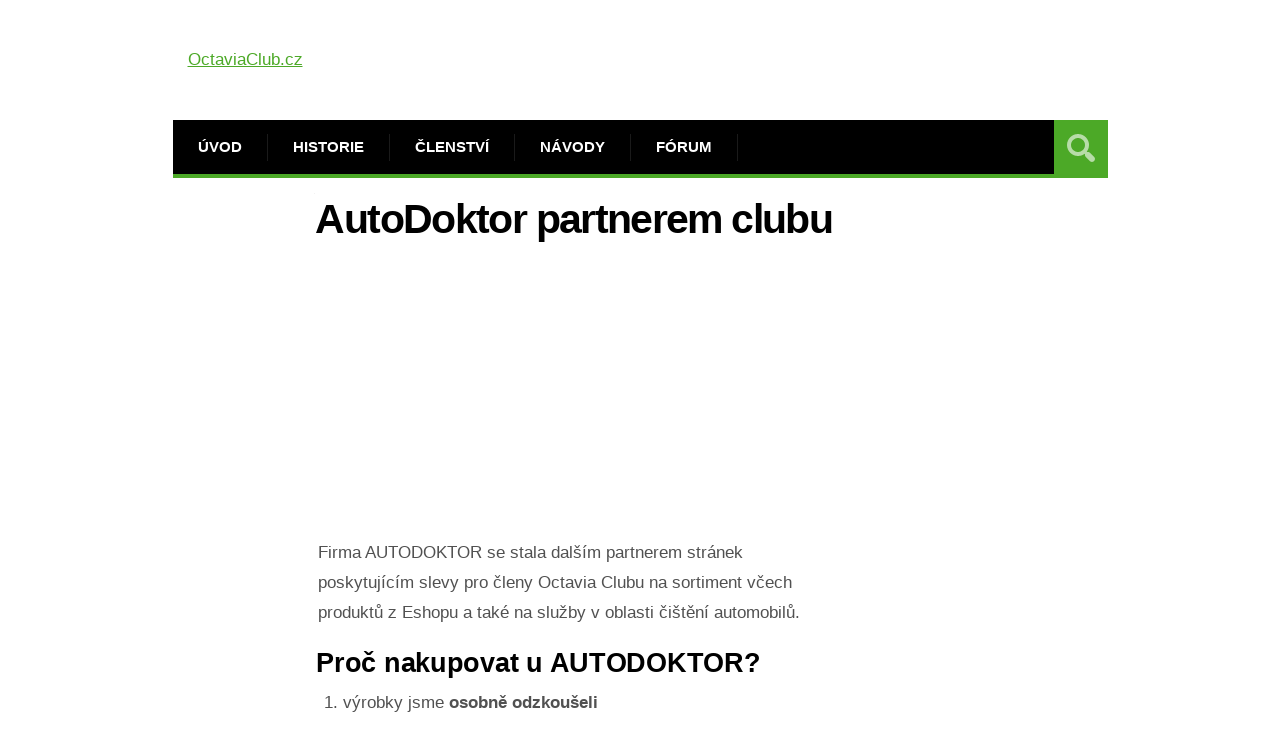

--- FILE ---
content_type: text/html; charset=utf-8
request_url: https://www.google.com/recaptcha/api2/aframe
body_size: 266
content:
<!DOCTYPE HTML><html><head><meta http-equiv="content-type" content="text/html; charset=UTF-8"></head><body><script nonce="ZefYqe1UdvlOtYnedMuWvg">/** Anti-fraud and anti-abuse applications only. See google.com/recaptcha */ try{var clients={'sodar':'https://pagead2.googlesyndication.com/pagead/sodar?'};window.addEventListener("message",function(a){try{if(a.source===window.parent){var b=JSON.parse(a.data);var c=clients[b['id']];if(c){var d=document.createElement('img');d.src=c+b['params']+'&rc='+(localStorage.getItem("rc::a")?sessionStorage.getItem("rc::b"):"");window.document.body.appendChild(d);sessionStorage.setItem("rc::e",parseInt(sessionStorage.getItem("rc::e")||0)+1);localStorage.setItem("rc::h",'1765882479462');}}}catch(b){}});window.parent.postMessage("_grecaptcha_ready", "*");}catch(b){}</script></body></html>

--- FILE ---
content_type: text/css
request_url: https://octaviaclub.cz/wp-content/cache/wpfc-minified/2pnkr9i5/1xmjl.css
body_size: 2540
content:
#wp-admin-bar-titan-menu::after{clear:both;}
#wp-admin-bar-titan-menu .dashicons{font:400 20px/1 dashicons;}
#wp-admin-bar-titan-menu #wp-admin-bar-titan-menu-default{}
#wp-admin-bar-titan-menu .wtitan-admin-bar-menu-icon{display:inline-block !important;width:20px;height:25px;margin-top:6px;margin-right:5px;float:left;background:url(//octaviaclub.cz/wp-content/plugins/anti-spam/assets/img/titan-icon.png) 0 0 no-repeat;}
#wp-admin-bar-titan-menu .wtitan-admin-bar-menu-title{display:inline-block !important;overflow:hidden;}
#wp-admin-bar-titan-menu .wtitan-admin-bar-menu-title .dashicons{font-size:20px !important;padding:6px 0 !important;}
#wp-admin-bar-titan-menu .ab-item .dashicons{font-size:14px;padding:6px 0;}
#wp-admin-bar-titan-menu .ab-item .dashicons.dashicons-heart{color:#fb7976;}
#wp-admin-bar-titan-menu .ab-item .dashicons.dashicons-dashboard{color:#fff;}
#wp-admin-bar-titan-menu .wtitan-count-bubble {
display: inline-block;
vertical-align: baseline;
box-sizing: border-box;
margin: 0px 0 0px 5px;
padding: 0 5px;
min-width: 18px;
height: 18px;
border-radius: 9px;
background-color: #ca4a1f;
color: #fff;
font-size: 11px;
line-height: 1.6;
text-align: center;
z-index: 26;
}.column{position:relative;float:left;line-height:inherit;}
.column > div{margin-right:25px;}
.column-1-2{width:50%;}
.column-1-3{width:33.333333%;}
.column-2-3{width:66.666666%;}
.column-1-4{width:25%;}
.column-2-4{width:50%;}
.column-3-4{width:75%;}
.column-1-5{width:20%;}
.column-2-5{width:40%;}
.column-3-5{width:60%;}
.column-4-5{width:80%;}
.column-1-6{width:16.666666%;}
.column-2-6{width:33.333333%;}
.column-3-6{width:50%;}
.column-4-6{width:66.666666%;}
.column-5-6{width:83.333333%;}
.column-1-7{width:14.285714%;}
.column-2-7{width:28.571428%;}
.column-3-7{width:42.857142%;}
.column-4-7{width:57.142857%;}
.column-5-7{width:71.428571%;}
.column-6-7{width:85.714285%;}
.column-1-8{width:12.5%;}
.column-2-8{width:25%;}
.column-3-8{width:37.5%;}
.column-4-8{width:50%;}
.column-5-8{width:62.5%;}
.column-6-8{width:75%;}
.column-7-8{width:87.5%;}
.list{list-style-type:none;margin:0;padding:0;}
.list > li{padding:0.5em 0 0.5em 2em;background:url(//octaviaclub.cz/wp-content/themes/Grimag/assets/images/line-light.png) left bottom repeat-x;}
ul.list > li:before{float:left;display:inline-block;content:"";width:2em;height:16px;margin:0.20em 0 0 -2em;background-size:16px 16px;}
a.button{display:inline-block !important;line-height:1em !important;color:#FFF;text-decoration:none !important;white-space:nowrap;margin-bottom:5px;padding:0.7em 1em 0.7em 1em;background-color:#77bb66;box-shadow:0 0 0 0 rgba(0,0,0,0) inset;}
a.button:hover{color:#FFF;box-shadow:0 -50px 0 0 rgba(0,0,0,0.25) inset;cursor:pointer;}
a.button-custom-color:hover{box-shadow:0 -50px 0 rgba(255,255,255,0.25) inset;}
a.button-with-icon{padding:1em 1.5em 1em 40px;background-position:15px 50%;background-repeat:no-repeat;background-size:16px 16px;}
.alert{position:relative;text-align:center;margin:0 0 1em;padding:1em 4em;box-shadow:0 0 1px rgba(0,0,0,0.35) inset;}
.alert-notice{color:#777;background:#FFF;}
.alert-warning{color:#AD8643;background:#FBEED5;}
.alert-success{color:#468847;background:#DFF0D8;}
.alert-error{color:#B94A48;background:#F2DEDE;}
.alert-info{color:#3A87AD;background:#D9EDF7;}
.alert-close{position:absolute;display:inline-block;top:1em;right:1em;width:22px;height:22px;background:url(//octaviaclub.cz/wp-content/plugins/stkit/assets/images/icons/16/glyphs/gray/delete.png) center no-repeat;opacity:0.50;}
.hidpi .alert-close{background-image:url(//octaviaclub.cz/wp-content/plugins/stkit/assets/images/icons/32/glyphs/gray/delete.png);background-size:16px 16px;}
.alert-close:hover{cursor:pointer;opacity:1;}
.highlight{color:#474733;padding:0.15em;background:#efedac;}
.dropcap{position:relative;display:table;float:left;font-size:4.2em;line-height:0.66em;margin:0 10px 0 0;padding:0.2em;background:url(//octaviaclub.cz/wp-content/themes/Grimag/assets/images/bg-black-15.png);}
.pullquote{font-size:1.3em;width:40%;margin:0.5em 0;padding:1em 0;background:url(//octaviaclub.cz/wp-content/themes/Grimag/assets/images/line.png) top left no-repeat, url(//octaviaclub.cz/wp-content/themes/Grimag/assets/images/line.png) bottom left no-repeat;background-size:100% 3px, 100% 3px;}
.pullquote-left{float:left;margin-right:1.5em;}
.pullquote-right{float:right;margin-left:1.5em;}
.toggle{text-align:left;margin-bottom:1em;box-shadow:1px 1px 0 rgba(0,0,0,0.1) inset, -1px -1px 0 rgba(0,0,0,0.1) inset;}
.toggle-title{line-height:20px;padding:15px 25px;cursor:pointer;-webkit-user-select:none;-khtml-user-select:none;-moz-user-select:none;-ms-user-select:none;user-select:none;}
.toggle-title span{display:inline-block;float:left;width:20px;height:20px;margin-right:10px;}
.toggle-holder{overflow:hidden;height:0;}
.toggle-box{padding:15px 25px 25px;border-top:1px dashed #DDD;}
.toggle-closed{}
.toggle-closed .toggle-title{}
.toggle-closed .toggle-title span{background:#77bb66 url(//octaviaclub.cz/wp-content/plugins/stkit/assets/images/icons/16/glyphs/white/arrow-down.png) center no-repeat;}
.hidpi .toggle-closed .toggle-title span{background-image:url(//octaviaclub.cz/wp-content/plugins/stkit/assets/images/icons/32/glyphs/white/arrow-down.png);background-size:16px 16px;}
.toggle-opened{}
.toggle-opened .toggle-title{}
.toggle-opened .toggle-title span{background:#56646F url(//octaviaclub.cz/wp-content/plugins/stkit/assets/images/icons/16/glyphs/white/arrow-up.png) center no-repeat;}
.hidpi .toggle-opened .toggle-title span{background-image:url(//octaviaclub.cz/wp-content/plugins/stkit/assets/images/icons/32/glyphs/white/arrow-up.png);background-size:16px 16px;}
.accordion{margin-bottom:1em;background:url(//octaviaclub.cz/wp-content/themes/Grimag/assets/images/line.png) left top repeat-x;}
.accordion .toggle{margin-bottom:0;box-shadow:none;background:url(//octaviaclub.cz/wp-content/themes/Grimag/assets/images/line.png) left bottom repeat-x;}
.accordion .toggle-title{padding:15px 0;}
.accordion .toggle-holder{}
.accordion .toggle-box{padding:0 0 25px;border:none;}
.st-tabs-holder{display:block;margin:0 0 1em;}
.st-ul{list-style:none;display:table;width:100%;max-width:100%;margin:0 0 -1px;padding:0;border-left:1px solid #DDD;}
.st-ul li{float:left;margin:0;padding:10px 25px;border-top:1px solid #DDD;border-right:1px solid #DDD;cursor:pointer;-webkit-user-select:none;-khtml-user-select:none;-moz-user-select:none;-ms-user-select:none;user-select:none;}
.st-ul li:hover{background-image:url(//octaviaclub.cz/wp-content/themes/Grimag/assets/images/bg-black-05.png);}
.st-ul li.st-current, .st-ul li.st-current:hover{color:#77bb66;border-top:1px solid #77bb66;background:#FFF;}
.st-tabs{clear:both;text-align:left;padding:25px;background:#FFF;border:1px solid #DDD;}
.st-tabs > div{position:absolute;visibility:hidden;top:-9999px;}
.st-tabs .block{position:relative;visibility:visible;top:0;}
#tooltip-holder{position:absolute;z-index:1000;}
.tooltip-holder{font-size:0.85em;line-height:1.54em;color:#FFF;max-width:150px;padding:5px 10px;background:#222;box-shadow:0 2px 2px rgba(0,0,0,0.1), 0 10px 30px rgba(0,0,0,0.04);}
.tooltip-holder:before{position:absolute;content:"";top:-7px;left:7px;border-style:solid;border-width:7px 0 0 7px;border-color:transparent transparent transparent #222;}
span.tooltip{border-bottom:1px dashed;cursor:help;}
#googlemaps{margin:0 0 1em;}
.pricing-table{text-align:center;margin:0 0 1em -1px;background:#FFF;border:1px solid #DDD;}
.pricing-table-title{color:#FFF;font-size:1.2em;line-height:1.2em;margin:-1px -1px 0 -1px;padding:15px 5px;}
.pricing-table-price{color:#FFF;font-size:2em;line-height:1em;margin:0 -1px;padding:15px 5px;background-image:url(//octaviaclub.cz/wp-content/themes/Grimag/assets/images/bg-black-20.png);}
.pricing-table-comment{font-size:0.5em;opacity:0.65;}
.pricing-table-content{padding:1em;color:#56646F;}
.pricing-table-content ul{list-style-type:none;margin:0;padding:0;}
.pricing-table-content ul li{padding:4px 0;}
.pricing-table-button{padding:15px 5px;background:#F9F9F9;border-top:1px solid #DDD;}
.pricing-table-gray .pricing-table-title, .pricing-table-gray .pricing-table-price, .pricing-table-gray .button{background-color:#494158;}
.pricing-table-gray .pricing-table-title{background-image:url(//octaviaclub.cz/wp-content/themes/Grimag/assets/images/bg-white-40.png);}
.pricing-table-gray .pricing-table-price, .pricing-table-gray .button{background-image:url(//octaviaclub.cz/wp-content/themes/Grimag/assets/images/bg-white-20.png);}
.pricing-table-gray .button:hover{background-image:none;}
.pricing-table-dark .pricing-table-title, .pricing-table-dark .pricing-table-price, .pricing-table-dark .button{background-color:#494158;}
.pricing-table-dark .pricing-table-title{background-image:url(//octaviaclub.cz/wp-content/themes/Grimag/assets/images/bg-white-20.png);}
.pricing-table-dark .pricing-table-price, .pricing-table-dark .button{background-image:url(//octaviaclub.cz/wp-content/themes/Grimag/assets/images/bg-white-10.png);}
.pricing-table-dark .button:hover{background-image:none;}
.pricing-table-featured{position:relative;box-shadow:0 0px 5px rgba(0,0,0,0.07), 0 10px 30px rgba(0,0,0,0.04);z-index:1;}
.pricing-table-featured .pricing-table-title, .pricing-table-featured .pricing-table-price, .pricing-table-featured .button{background-color:#77bb66;}
.pricing-table-featured .pricing-table-title{margin-top:-11px;padding:20px 5px;}
.pricing-table-featured .pricing-table-button{padding:20px 5px;}
.sidebar-shortcode{margin:0 !important;}
.notice{color:#AAADAE;font-size:1.2em;padding:3em;margin-bottom:1em;background:#494158;}
.sidebar .notice{padding:2em;}
.notice h1, .notice h2, .notice h3, .notice h4, .notice h5, .notice h6{color:#FFF;padding-top:0;}
.skill{position:relative;text-align:left;margin-bottom:1em;background:#FFF url(//octaviaclub.cz/wp-content/themes/Grimag/assets/images/bg-black-10.png);overflow:hidden;}
.skill-bar{position:absolute;width:5px;height:100px;background:#77bb66;}
.skill-label{position:relative;color:#FFF;margin-left:1em;padding:1em 0;z-index:1;}
.skill-label span{font-size:0.85em;opacity:0.65;}
.st_icon_box_16{text-align:left;padding:0 15px 0 32px;background-position:left 0.75em;background-repeat:no-repeat;}
.st_icon_box_32{text-align:left;padding:0 15px 0 50px;background-position:left 0.75em;background-repeat:no-repeat;}
.separator-or{text-align:center;padding:25px;background:url(//octaviaclub.cz/wp-content/themes/Grimag/assets/images/line.png) left center repeat-x;}
.separator-or span{padding:0 7px;background:#F3F3F3;}
.st-gallery{position:relative;display:block;margin:0 0 2em;}
.st-gallery div{position:relative;overflow:hidden;cursor:pointer;}
.st-gallery div img{margin:0;}
.st-gallery-pending{position:absolute;visibility:hidden;}
.st-gallery-current{display:block;position:relative;visibility:visible;}
.st-gallery-flushed{position:absolute;top:0;z-index:2;}
.st-gallery ol{list-style-type:none;line-height:0;text-align:center;margin:0;padding:0;}
.st-gallery ol li{display:inline-block;width:5%;height:3px;margin:10px 3px 0 2px;background:url(//octaviaclub.cz/wp-content/themes/Grimag/assets/images/bg-black-25.png);border-radius:10px;cursor:pointer;}
.st-gallery ol li.st-gallery-tab-current {
background: #77bb66;
}

--- FILE ---
content_type: text/css
request_url: https://octaviaclub.cz/wp-content/cache/wpfc-minified/fft4htmv/1xmjl.css
body_size: 2779
content:
div.pp_default .pp_top, div.pp_default .pp_top .pp_middle, div.pp_default .pp_top .pp_left, div.pp_default .pp_top .pp_right, div.pp_default .pp_bottom, div.pp_default .pp_bottom .pp_left, div.pp_default .pp_bottom .pp_middle, div.pp_default .pp_bottom .pp_right{height:13px;}
div.pp_default .pp_top .pp_left{background:url(//octaviaclub.cz/wp-content/plugins/stkit/components/lightbox/assets/images/sprite.png) -78px -93px no-repeat;}
div.pp_default .pp_top .pp_middle{background:url(//octaviaclub.cz/wp-content/plugins/stkit/components/lightbox/assets/images/sprite_x.png) top left repeat-x;}
div.pp_default .pp_top .pp_right{background:url(//octaviaclub.cz/wp-content/plugins/stkit/components/lightbox/assets/images/sprite.png) -112px -93px no-repeat;}
div.pp_default .pp_content .ppt{color:#f8f8f8;}
div.pp_default .pp_content_container .pp_left{background:url(//octaviaclub.cz/wp-content/plugins/stkit/components/lightbox/assets/images/sprite_y.png) -7px 0 repeat-y;padding-left:13px;}
div.pp_default .pp_content_container .pp_right{background:url(//octaviaclub.cz/wp-content/plugins/stkit/components/lightbox/assets/images/sprite_y.png) top right repeat-y;padding-right:13px;}
div.pp_default .pp_next:hover{background:url(//octaviaclub.cz/wp-content/plugins/stkit/components/lightbox/assets/images/sprite_next.png) center right no-repeat;cursor:pointer;}
div.pp_default .pp_previous:hover{background:url(//octaviaclub.cz/wp-content/plugins/stkit/components/lightbox/assets/images/sprite_prev.png) center left no-repeat;cursor:pointer;}
div.pp_default .pp_expand{background:url(//octaviaclub.cz/wp-content/plugins/stkit/components/lightbox/assets/images/sprite.png) 0 -29px no-repeat;cursor:pointer;width:28px;height:28px;}
div.pp_default .pp_expand:hover{background:url(//octaviaclub.cz/wp-content/plugins/stkit/components/lightbox/assets/images/sprite.png) 0 -56px no-repeat;cursor:pointer;}
div.pp_default .pp_contract{background:url(//octaviaclub.cz/wp-content/plugins/stkit/components/lightbox/assets/images/sprite.png) 0 -84px no-repeat;cursor:pointer;width:28px;height:28px;}
div.pp_default .pp_contract:hover{background:url(//octaviaclub.cz/wp-content/plugins/stkit/components/lightbox/assets/images/sprite.png) 0 -113px no-repeat;cursor:pointer;}
div.pp_default .pp_close{width:30px;height:30px;background:url(//octaviaclub.cz/wp-content/plugins/stkit/components/lightbox/assets/images/sprite.png) 2px 1px no-repeat;cursor:pointer;}
div.pp_default .pp_gallery ul li a{background:url(//octaviaclub.cz/wp-content/plugins/stkit/components/lightbox/assets/images/default_thumb.png) center center #f8f8f8;border:1px solid #aaa;}
div.pp_default .pp_social{margin-top:7px;}
div.pp_default .pp_gallery a.pp_arrow_previous, div.pp_default .pp_gallery a.pp_arrow_next{position:static;left:auto;}
div.pp_default .pp_nav .pp_play, div.pp_default .pp_nav .pp_pause{background:url(//octaviaclub.cz/wp-content/plugins/stkit/components/lightbox/assets/images/sprite.png) -51px 1px no-repeat;height:30px;width:30px;}
div.pp_default .pp_nav .pp_pause{background-position:-51px -29px;}
div.pp_default a.pp_arrow_previous, div.pp_default a.pp_arrow_next{background:url(//octaviaclub.cz/wp-content/plugins/stkit/components/lightbox/assets/images/sprite.png) -31px -3px no-repeat;height:20px;width:20px;margin:4px 0 0;}
div.pp_default a.pp_arrow_next{left:52px;background-position:-82px -3px;}
div.pp_default .pp_content_container .pp_details{margin-top:5px;}
div.pp_default .pp_nav{clear:none;height:30px;width:110px;position:relative;}
div.pp_default .pp_nav .currentTextHolder{font-family:Georgia;font-style:italic;color:#999;font-size:11px;left:75px;line-height:25px;position:absolute;top:2px;margin:0;padding:0 0 0 10px;}
div.pp_default .pp_close:hover, div.pp_default .pp_nav .pp_play:hover, div.pp_default .pp_nav .pp_pause:hover, div.pp_default .pp_arrow_next:hover, div.pp_default .pp_arrow_previous:hover{opacity:0.7;}
div.pp_default .pp_description{font-size:11px;font-weight:700;line-height:14px;margin:11px 50px 10px 0;}
div.pp_default .pp_description span{padding:5px 0 10px 0;}
div.pp_default .pp_bottom .pp_left{background:url(//octaviaclub.cz/wp-content/plugins/stkit/components/lightbox/assets/images/sprite.png) -78px -127px no-repeat;}
div.pp_default .pp_bottom .pp_middle{background:url(//octaviaclub.cz/wp-content/plugins/stkit/components/lightbox/assets/images/sprite_x.png) bottom left repeat-x;}
div.pp_default .pp_bottom .pp_right{background:url(//octaviaclub.cz/wp-content/plugins/stkit/components/lightbox/assets/images/sprite.png) -112px -127px no-repeat;}
div.pp_default .pp_loaderIcon{background:url(//octaviaclub.cz/wp-content/plugins/stkit/components/lightbox/assets/images/loader.gif) center center no-repeat;}
div.light_rounded .pp_top .pp_left{background:url(//octaviaclub.cz/wp-content/plugins/stkit/components/lightbox/assets/images/prettyPhoto/light_rounded/sprite.png) -88px -53px no-repeat;}
div.light_rounded .pp_top .pp_right{background:url(//octaviaclub.cz/wp-content/plugins/stkit/components/lightbox/assets/images/prettyPhoto/light_rounded/sprite.png) -110px -53px no-repeat;}
div.light_rounded .pp_next:hover{background:url(//octaviaclub.cz/wp-content/plugins/stkit/components/lightbox/assets/images/prettyPhoto/light_rounded/btnNext.png) center right no-repeat;cursor:pointer;}
div.light_rounded .pp_previous:hover{background:url(//octaviaclub.cz/wp-content/plugins/stkit/components/lightbox/assets/images/prettyPhoto/light_rounded/btnPrevious.png) center left no-repeat;cursor:pointer;}
div.light_rounded .pp_expand{background:url(//octaviaclub.cz/wp-content/plugins/stkit/components/lightbox/assets/images/prettyPhoto/light_rounded/sprite.png) -31px -26px no-repeat;cursor:pointer;}
div.light_rounded .pp_expand:hover{background:url(//octaviaclub.cz/wp-content/plugins/stkit/components/lightbox/assets/images/prettyPhoto/light_rounded/sprite.png) -31px -47px no-repeat;cursor:pointer;}
div.light_rounded .pp_contract{background:url(//octaviaclub.cz/wp-content/plugins/stkit/components/lightbox/assets/images/prettyPhoto/light_rounded/sprite.png) 0 -26px no-repeat;cursor:pointer;}
div.light_rounded .pp_contract:hover{background:url(//octaviaclub.cz/wp-content/plugins/stkit/components/lightbox/assets/images/prettyPhoto/light_rounded/sprite.png) 0 -47px no-repeat;cursor:pointer;}
div.light_rounded .pp_close{width:75px;height:22px;background:url(//octaviaclub.cz/wp-content/plugins/stkit/components/lightbox/assets/images/prettyPhoto/light_rounded/sprite.png) -1px -1px no-repeat;cursor:pointer;}
div.light_rounded .pp_nav .pp_play{background:url(//octaviaclub.cz/wp-content/plugins/stkit/components/lightbox/assets/images/prettyPhoto/light_rounded/sprite.png) -1px -100px no-repeat;height:15px;width:14px;}
div.light_rounded .pp_nav .pp_pause{background:url(//octaviaclub.cz/wp-content/plugins/stkit/components/lightbox/assets/images/prettyPhoto/light_rounded/sprite.png) -24px -100px no-repeat;height:15px;width:14px;}
div.light_rounded .pp_arrow_previous{background:url(//octaviaclub.cz/wp-content/plugins/stkit/components/lightbox/assets/images/prettyPhoto/light_rounded/sprite.png) 0 -71px no-repeat;}
div.light_rounded .pp_arrow_next{background:url(//octaviaclub.cz/wp-content/plugins/stkit/components/lightbox/assets/images/prettyPhoto/light_rounded/sprite.png) -22px -71px no-repeat;}
div.light_rounded .pp_bottom .pp_left{background:url(//octaviaclub.cz/wp-content/plugins/stkit/components/lightbox/assets/images/prettyPhoto/light_rounded/sprite.png) -88px -80px no-repeat;}
div.light_rounded .pp_bottom .pp_right{background:url(//octaviaclub.cz/wp-content/plugins/stkit/components/lightbox/assets/images/prettyPhoto/light_rounded/sprite.png) -110px -80px no-repeat;}
div.dark_rounded .pp_top .pp_left{background:url(//octaviaclub.cz/wp-content/plugins/stkit/components/lightbox/assets/images/prettyPhoto/dark_rounded/sprite.png) -88px -53px no-repeat;}
div.dark_rounded .pp_top .pp_right{background:url(//octaviaclub.cz/wp-content/plugins/stkit/components/lightbox/assets/images/prettyPhoto/dark_rounded/sprite.png) -110px -53px no-repeat;}
div.dark_rounded .pp_content_container .pp_left{background:url(//octaviaclub.cz/wp-content/plugins/stkit/components/lightbox/assets/images/prettyPhoto/dark_rounded/contentPattern.png) top left repeat-y;}
div.dark_rounded .pp_content_container .pp_right{background:url(//octaviaclub.cz/wp-content/plugins/stkit/components/lightbox/assets/images/prettyPhoto/dark_rounded/contentPattern.png) top right repeat-y;}
div.dark_rounded .pp_next:hover{background:url(//octaviaclub.cz/wp-content/plugins/stkit/components/lightbox/assets/images/prettyPhoto/dark_rounded/btnNext.png) center right no-repeat;cursor:pointer;}
div.dark_rounded .pp_previous:hover{background:url(//octaviaclub.cz/wp-content/plugins/stkit/components/lightbox/assets/images/prettyPhoto/dark_rounded/btnPrevious.png) center left no-repeat;cursor:pointer;}
div.dark_rounded .pp_expand{background:url(//octaviaclub.cz/wp-content/plugins/stkit/components/lightbox/assets/images/prettyPhoto/dark_rounded/sprite.png) -31px -26px no-repeat;cursor:pointer;}
div.dark_rounded .pp_expand:hover{background:url(//octaviaclub.cz/wp-content/plugins/stkit/components/lightbox/assets/images/prettyPhoto/dark_rounded/sprite.png) -31px -47px no-repeat;cursor:pointer;}
div.dark_rounded .pp_contract{background:url(//octaviaclub.cz/wp-content/plugins/stkit/components/lightbox/assets/images/prettyPhoto/dark_rounded/sprite.png) 0 -26px no-repeat;cursor:pointer;}
div.dark_rounded .pp_contract:hover{background:url(//octaviaclub.cz/wp-content/plugins/stkit/components/lightbox/assets/images/prettyPhoto/dark_rounded/sprite.png) 0 -47px no-repeat;cursor:pointer;}
div.dark_rounded .pp_close{width:75px;height:22px;background:url(//octaviaclub.cz/wp-content/plugins/stkit/components/lightbox/assets/images/prettyPhoto/dark_rounded/sprite.png) -1px -1px no-repeat;cursor:pointer;}
div.dark_rounded .pp_description{margin-right:85px;color:#fff;}
div.dark_rounded .pp_nav .pp_play{background:url(//octaviaclub.cz/wp-content/plugins/stkit/components/lightbox/assets/images/prettyPhoto/dark_rounded/sprite.png) -1px -100px no-repeat;height:15px;width:14px;}
div.dark_rounded .pp_nav .pp_pause{background:url(//octaviaclub.cz/wp-content/plugins/stkit/components/lightbox/assets/images/prettyPhoto/dark_rounded/sprite.png) -24px -100px no-repeat;height:15px;width:14px;}
div.dark_rounded .pp_arrow_previous{background:url(//octaviaclub.cz/wp-content/plugins/stkit/components/lightbox/assets/images/prettyPhoto/dark_rounded/sprite.png) 0 -71px no-repeat;}
div.dark_rounded .pp_arrow_next{background:url(//octaviaclub.cz/wp-content/plugins/stkit/components/lightbox/assets/images/prettyPhoto/dark_rounded/sprite.png) -22px -71px no-repeat;}
div.dark_rounded .pp_bottom .pp_left{background:url(//octaviaclub.cz/wp-content/plugins/stkit/components/lightbox/assets/images/prettyPhoto/dark_rounded/sprite.png) -88px -80px no-repeat;}
div.dark_rounded .pp_bottom .pp_right{background:url(//octaviaclub.cz/wp-content/plugins/stkit/components/lightbox/assets/images/prettyPhoto/dark_rounded/sprite.png) -110px -80px no-repeat;}
div.dark_rounded .pp_loaderIcon{background:url(//octaviaclub.cz/wp-content/plugins/stkit/components/lightbox/assets/images/prettyPhoto/dark_rounded/loader.gif) center center no-repeat;}
div.dark_square .pp_left, div.dark_square .pp_middle, div.dark_square .pp_right, div.dark_square .pp_content{background:#000;}
div.dark_square .pp_description{color:#fff;margin:0 85px 0 0;}
div.dark_square .pp_loaderIcon{background:url(//octaviaclub.cz/wp-content/plugins/stkit/components/lightbox/assets/images/prettyPhoto/dark_square/loader.gif) center center no-repeat;}
div.dark_square .pp_expand{background:url(//octaviaclub.cz/wp-content/plugins/stkit/components/lightbox/assets/images/prettyPhoto/dark_square/sprite.png) -31px -26px no-repeat;cursor:pointer;}
div.dark_square .pp_expand:hover{background:url(//octaviaclub.cz/wp-content/plugins/stkit/components/lightbox/assets/images/prettyPhoto/dark_square/sprite.png) -31px -47px no-repeat;cursor:pointer;}
div.dark_square .pp_contract{background:url(//octaviaclub.cz/wp-content/plugins/stkit/components/lightbox/assets/images/prettyPhoto/dark_square/sprite.png) 0 -26px no-repeat;cursor:pointer;}
div.dark_square .pp_contract:hover{background:url(//octaviaclub.cz/wp-content/plugins/stkit/components/lightbox/assets/images/prettyPhoto/dark_square/sprite.png) 0 -47px no-repeat;cursor:pointer;}
div.dark_square .pp_close{width:75px;height:22px;background:url(//octaviaclub.cz/wp-content/plugins/stkit/components/lightbox/assets/images/prettyPhoto/dark_square/sprite.png) -1px -1px no-repeat;cursor:pointer;}
div.dark_square .pp_nav{clear:none;}
div.dark_square .pp_nav .pp_play{background:url(//octaviaclub.cz/wp-content/plugins/stkit/components/lightbox/assets/images/prettyPhoto/dark_square/sprite.png) -1px -100px no-repeat;height:15px;width:14px;}
div.dark_square .pp_nav .pp_pause{background:url(//octaviaclub.cz/wp-content/plugins/stkit/components/lightbox/assets/images/prettyPhoto/dark_square/sprite.png) -24px -100px no-repeat;height:15px;width:14px;}
div.dark_square .pp_arrow_previous{background:url(//octaviaclub.cz/wp-content/plugins/stkit/components/lightbox/assets/images/prettyPhoto/dark_square/sprite.png) 0 -71px no-repeat;}
div.dark_square .pp_arrow_next{background:url(//octaviaclub.cz/wp-content/plugins/stkit/components/lightbox/assets/images/prettyPhoto/dark_square/sprite.png) -22px -71px no-repeat;}
div.dark_square .pp_next:hover{background:url(//octaviaclub.cz/wp-content/plugins/stkit/components/lightbox/assets/images/prettyPhoto/dark_square/btnNext.png) center right no-repeat;cursor:pointer;}
div.dark_square .pp_previous:hover{background:url(//octaviaclub.cz/wp-content/plugins/stkit/components/lightbox/assets/images/prettyPhoto/dark_square/btnPrevious.png) center left no-repeat;cursor:pointer;}
div.light_square .pp_expand{background:url(//octaviaclub.cz/wp-content/plugins/stkit/components/lightbox/assets/images/prettyPhoto/light_square/sprite.png) -31px -26px no-repeat;cursor:pointer;}
div.light_square .pp_expand:hover{background:url(//octaviaclub.cz/wp-content/plugins/stkit/components/lightbox/assets/images/prettyPhoto/light_square/sprite.png) -31px -47px no-repeat;cursor:pointer;}
div.light_square .pp_contract{background:url(//octaviaclub.cz/wp-content/plugins/stkit/components/lightbox/assets/images/prettyPhoto/light_square/sprite.png) 0 -26px no-repeat;cursor:pointer;}
div.light_square .pp_contract:hover{background:url(//octaviaclub.cz/wp-content/plugins/stkit/components/lightbox/assets/images/prettyPhoto/light_square/sprite.png) 0 -47px no-repeat;cursor:pointer;}
div.light_square .pp_close{width:75px;height:22px;background:url(//octaviaclub.cz/wp-content/plugins/stkit/components/lightbox/assets/images/prettyPhoto/light_square/sprite.png) -1px -1px no-repeat;cursor:pointer;}
div.light_square .pp_nav .pp_play{background:url(//octaviaclub.cz/wp-content/plugins/stkit/components/lightbox/assets/images/prettyPhoto/light_square/sprite.png) -1px -100px no-repeat;height:15px;width:14px;}
div.light_square .pp_nav .pp_pause{background:url(//octaviaclub.cz/wp-content/plugins/stkit/components/lightbox/assets/images/prettyPhoto/light_square/sprite.png) -24px -100px no-repeat;height:15px;width:14px;}
div.light_square .pp_arrow_previous{background:url(//octaviaclub.cz/wp-content/plugins/stkit/components/lightbox/assets/images/prettyPhoto/light_square/sprite.png) 0 -71px no-repeat;}
div.light_square .pp_arrow_next{background:url(//octaviaclub.cz/wp-content/plugins/stkit/components/lightbox/assets/images/prettyPhoto/light_square/sprite.png) -22px -71px no-repeat;}
div.light_square .pp_next:hover{background:url(//octaviaclub.cz/wp-content/plugins/stkit/components/lightbox/assets/images/prettyPhoto/light_square/btnNext.png) center right no-repeat;cursor:pointer;}
div.light_square .pp_previous:hover{background:url(//octaviaclub.cz/wp-content/plugins/stkit/components/lightbox/assets/images/prettyPhoto/light_square/btnPrevious.png) center left no-repeat;cursor:pointer;}
div.facebook .pp_top .pp_left{background:url(//octaviaclub.cz/wp-content/plugins/stkit/components/lightbox/assets/images/prettyPhoto/facebook/sprite.png) -88px -53px no-repeat;}
div.facebook .pp_top .pp_middle{background:url(//octaviaclub.cz/wp-content/plugins/stkit/components/lightbox/assets/images/prettyPhoto/facebook/contentPatternTop.png) top left repeat-x;}
div.facebook .pp_top .pp_right{background:url(//octaviaclub.cz/wp-content/plugins/stkit/components/lightbox/assets/images/prettyPhoto/facebook/sprite.png) -110px -53px no-repeat;}
div.facebook .pp_content_container .pp_left{background:url(//octaviaclub.cz/wp-content/plugins/stkit/components/lightbox/assets/images/prettyPhoto/facebook/contentPatternLeft.png) top left repeat-y;}
div.facebook .pp_content_container .pp_right{background:url(//octaviaclub.cz/wp-content/plugins/stkit/components/lightbox/assets/images/prettyPhoto/facebook/contentPatternRight.png) top right repeat-y;}
div.facebook .pp_expand{background:url(//octaviaclub.cz/wp-content/plugins/stkit/components/lightbox/assets/images/prettyPhoto/facebook/sprite.png) -31px -26px no-repeat;cursor:pointer;}
div.facebook .pp_expand:hover{background:url(//octaviaclub.cz/wp-content/plugins/stkit/components/lightbox/assets/images/prettyPhoto/facebook/sprite.png) -31px -47px no-repeat;cursor:pointer;}
div.facebook .pp_contract{background:url(//octaviaclub.cz/wp-content/plugins/stkit/components/lightbox/assets/images/prettyPhoto/facebook/sprite.png) 0 -26px no-repeat;cursor:pointer;}
div.facebook .pp_contract:hover{background:url(//octaviaclub.cz/wp-content/plugins/stkit/components/lightbox/assets/images/prettyPhoto/facebook/sprite.png) 0 -47px no-repeat;cursor:pointer;}
div.facebook .pp_close{width:22px;height:22px;background:url(//octaviaclub.cz/wp-content/plugins/stkit/components/lightbox/assets/images/prettyPhoto/facebook/sprite.png) -1px -1px no-repeat;cursor:pointer;}
div.facebook .pp_description{margin:0 37px 0 0;}
div.facebook .pp_loaderIcon{background:url(//octaviaclub.cz/wp-content/plugins/stkit/components/lightbox/assets/images/prettyPhoto/facebook/loader.gif) center center no-repeat;}
div.facebook .pp_arrow_previous{background:url(//octaviaclub.cz/wp-content/plugins/stkit/components/lightbox/assets/images/prettyPhoto/facebook/sprite.png) 0 -71px no-repeat;height:22px;margin-top:0;width:22px;}
div.facebook .pp_arrow_previous.disabled{background-position:0 -96px;cursor:default;}
div.facebook .pp_arrow_next{background:url(//octaviaclub.cz/wp-content/plugins/stkit/components/lightbox/assets/images/prettyPhoto/facebook/sprite.png) -32px -71px no-repeat;height:22px;margin-top:0;width:22px;}
div.facebook .pp_arrow_next.disabled{background-position:-32px -96px;cursor:default;}
div.facebook .pp_nav{margin-top:0;}
div.facebook .pp_nav p{font-size:15px;padding:0 3px 0 4px;}
div.facebook .pp_nav .pp_play{background:url(//octaviaclub.cz/wp-content/plugins/stkit/components/lightbox/assets/images/prettyPhoto/facebook/sprite.png) -1px -123px no-repeat;height:22px;width:22px;}
div.facebook .pp_nav .pp_pause{background:url(//octaviaclub.cz/wp-content/plugins/stkit/components/lightbox/assets/images/prettyPhoto/facebook/sprite.png) -32px -123px no-repeat;height:22px;width:22px;}
div.facebook .pp_next:hover{background:url(//octaviaclub.cz/wp-content/plugins/stkit/components/lightbox/assets/images/prettyPhoto/facebook/btnNext.png) center right no-repeat;cursor:pointer;}
div.facebook .pp_previous:hover{background:url(//octaviaclub.cz/wp-content/plugins/stkit/components/lightbox/assets/images/prettyPhoto/facebook/btnPrevious.png) center left no-repeat;cursor:pointer;}
div.facebook .pp_bottom .pp_left{background:url(//octaviaclub.cz/wp-content/plugins/stkit/components/lightbox/assets/images/prettyPhoto/facebook/sprite.png) -88px -80px no-repeat;}
div.facebook .pp_bottom .pp_middle{background:url(//octaviaclub.cz/wp-content/plugins/stkit/components/lightbox/assets/images/prettyPhoto/facebook/contentPatternBottom.png) top left repeat-x;}
div.facebook .pp_bottom .pp_right{background:url(//octaviaclub.cz/wp-content/plugins/stkit/components/lightbox/assets/images/prettyPhoto/facebook/sprite.png) -110px -80px no-repeat;}
div.pp_pic_holder a:focus{outline:none;}
div.pp_overlay{background:#000;display:none;left:0;position:absolute;top:0;width:100%;z-index:9500;}
div.pp_pic_holder{display:none;position:absolute;width:100px;z-index:10000;}
.pp_content{height:40px;min-width:40px;}
* html .pp_content{width:40px;}
.pp_content_container{position:relative;text-align:left;width:100%;}
.pp_content_container .pp_left{padding-left:20px;}
.pp_content_container .pp_right{padding-right:20px;}
.pp_content_container .pp_details{float:left;margin:10px 0 2px;}
.pp_description{display:none;margin:0;}
.pp_social{float:left;margin:0;display:none;}
.pp_social .facebook{float:left;margin-left:5px;width:55px;overflow:hidden;}
.pp_social .twitter{float:left;}
.pp_nav{clear:right;float:left;margin:3px 10px 0 0;}
.pp_nav p{float:left;white-space:nowrap;margin:2px 4px;}
.pp_nav .pp_play, .pp_nav .pp_pause{float:left;margin-right:4px;text-indent:-10000px;}
a.pp_arrow_previous, a.pp_arrow_next{display:block;float:left;height:15px;margin-top:3px;overflow:hidden;text-indent:-10000px;width:14px;}
.pp_hoverContainer{position:absolute;top:0;width:100%;z-index:2000;}
.pp_gallery{display:none;left:50%;margin-top:-50px;position:absolute;z-index:10000;}
.pp_gallery div{float:left;overflow:hidden;position:relative;}
.pp_gallery ul{float:left;height:35px;position:relative;white-space:nowrap;margin:0 0 0 5px;padding:0;}
.pp_gallery ul a{border:1px rgba(0,0,0,0.5) solid;display:block;float:left;height:33px;overflow:hidden;}
.pp_gallery ul a img{border:0;}
.pp_gallery li{display:block;float:left;margin:0 5px 0 0;padding:0;}
.pp_gallery li.default a{background:url(//octaviaclub.cz/wp-content/plugins/stkit/components/lightbox/assets/images/prettyPhoto/facebook/default_thumbnail.gif) 0 0 no-repeat;display:block;height:33px;width:50px;}
.pp_gallery .pp_arrow_previous, .pp_gallery .pp_arrow_next{margin-top:7px!important;}
a.pp_next{background:url(//octaviaclub.cz/wp-content/plugins/stkit/components/lightbox/assets/images/prettyPhoto/light_rounded/btnNext.png) 10000px 10000px no-repeat;display:block;float:right;height:100%;text-indent:-10000px;width:49%;}
a.pp_previous{background:url(//octaviaclub.cz/wp-content/plugins/stkit/components/lightbox/assets/images/prettyPhoto/light_rounded/btnNext.png) 10000px 10000px no-repeat;display:block;float:left;height:100%;text-indent:-10000px;width:49%;}
a.pp_expand, a.pp_contract{cursor:pointer;display:none;height:20px;position:absolute;right:30px;text-indent:-10000px;top:10px;width:20px;z-index:20000;}
a.pp_close{position:absolute;right:0;top:0;display:block;line-height:22px;text-indent:-10000px;}
.pp_loaderIcon{display:block;height:24px;left:50%;position:absolute;top:50%;width:24px;margin:-12px 0 0 -12px;}
#pp_full_res{line-height:1!important;}
#pp_full_res .pp_inline{text-align:left;}
#pp_full_res .pp_inline p{margin:0 0 15px;}
div.ppt{color:#fff;display:none !important;font-size:17px;z-index:9999;margin:0 0 5px 15px;}
div.pp_default .pp_content, div.light_rounded .pp_content{background-color:#f8f8f8;}
div.pp_default #pp_full_res .pp_inline,
div.light_rounded .pp_content .ppt, div.light_rounded #pp_full_res .pp_inline,
div.light_square .pp_content .ppt, div.light_square #pp_full_res .pp_inline,
div.facebook .pp_content .ppt, div.facebook #pp_full_res .pp_inline{color:#000;}
div.pp_default .pp_gallery ul li a:hover, div.pp_default .pp_gallery ul li.selected a, .pp_gallery ul a:hover, .pp_gallery li.selected a{border-color:#fff;}
div.pp_default .pp_details, div.light_rounded .pp_details, div.dark_rounded .pp_details, div.dark_square .pp_details, div.light_square .pp_details, div.facebook .pp_details{position:relative;}
div.light_rounded .pp_top .pp_middle, div.light_rounded .pp_content_container .pp_left, div.light_rounded .pp_content_container .pp_right, div.light_rounded .pp_bottom .pp_middle, div.light_square .pp_left, div.light_square .pp_middle, div.light_square .pp_right, div.light_square .pp_content, div.facebook .pp_content{background:#fff;}
div.light_rounded .pp_description, div.light_square .pp_description{margin-right:85px;}
div.light_rounded .pp_gallery a.pp_arrow_previous, div.light_rounded .pp_gallery a.pp_arrow_next, div.dark_rounded .pp_gallery a.pp_arrow_previous, div.dark_rounded .pp_gallery a.pp_arrow_next, div.dark_square .pp_gallery a.pp_arrow_previous, div.dark_square .pp_gallery a.pp_arrow_next, div.light_square .pp_gallery a.pp_arrow_previous, div.light_square .pp_gallery a.pp_arrow_next{margin-top:12px !important;}
div.light_rounded .pp_arrow_previous.disabled, div.dark_rounded .pp_arrow_previous.disabled, div.dark_square .pp_arrow_previous.disabled, div.light_square .pp_arrow_previous.disabled{background-position:0 -87px;cursor:default;}
div.light_rounded .pp_arrow_next.disabled, div.dark_rounded .pp_arrow_next.disabled, div.dark_square .pp_arrow_next.disabled, div.light_square .pp_arrow_next.disabled{background-position:-22px -87px;cursor:default;}
div.light_rounded .pp_loaderIcon, div.light_square .pp_loaderIcon{background:url(//octaviaclub.cz/wp-content/plugins/stkit/components/lightbox/assets/images/prettyPhoto/light_rounded/loader.gif) center center no-repeat;}
div.dark_rounded .pp_top .pp_middle, div.dark_rounded .pp_content, div.dark_rounded .pp_bottom .pp_middle{background:url(//octaviaclub.cz/wp-content/plugins/stkit/components/lightbox/assets/images/prettyPhoto/dark_rounded/contentPattern.png) top left repeat;}
div.dark_rounded .currentTextHolder, div.dark_square .currentTextHolder{color:#c4c4c4;}
div.dark_rounded #pp_full_res .pp_inline,
div.dark_square #pp_full_res .pp_inline{color:#fff;}
.pp_top, .pp_bottom{height:20px;position:relative;}
* html .pp_top,
* html .pp_bottom{padding:0 20px;}
.pp_top .pp_left, .pp_bottom .pp_left{height:20px;left:0;position:absolute;width:20px;}
.pp_top .pp_middle, .pp_bottom .pp_middle{height:20px;left:20px;position:absolute;right:20px;}
* html .pp_top .pp_middle,
* html .pp_bottom .pp_middle{left:0;position:static;}
.pp_top .pp_right, .pp_bottom .pp_right{height:20px;left:auto;position:absolute;right:0;top:0;width:20px;}
.pp_fade, .pp_gallery li.default a img {
display: none;	
}

--- FILE ---
content_type: text/css
request_url: https://octaviaclub.cz/wp-content/cache/wpfc-minified/miaals/1xmjl.css
body_size: 26129
content:
@charset "UTF-8";
html, body, div, span, applet, object, iframe,
h1, h2, h3, h4, h5, h6, p, blockquote, pre,
a, abbr, acronym, address, big, cite, code,
del, dfn, em, font, img, ins, kbd, q, s, samp,
small, strike, tt, var,
dl, dt, dd, ol, ul, li,
fieldset, form, label, legend,
table, caption, tbody, tfoot, thead, tr, th, td{margin:0;padding:0;border:0;outline:0;font-weight:inherit;font-style:inherit;font-size:100%;font-family:inherit;vertical-align:baseline;}:focus{outline:0;}
ol, ul{list-style:none;}
table{border-collapse:separate;border-spacing:0;}
caption, th, td{text-align:left;font-weight:normal;}
blockquote, q {
quotes: "" "";
} *{-webkit-tap-highlight-color:rgba(0,0,0,0.1);}
html{font-size:100.01%;}
body{height:auto;min-height:100%;color:#56646F;background:#ffffff;}
body, div, td{font-family:Arial, Tahoma, Verdana, sans-serif;font-size:17px;font-style:normal;font-variant:normal;font-weight:normal;line-height:1.785em;vertical-align:top;margin:0;padding:0;word-wrap:break-word;hyphens:auto;}
h1, h2, h3, h4, h5, h6{color:#494158;line-height:1.3em;padding:0.0em 0em 0.3em 0em;margin:0 0 0 -0.05em;font-style:normal;font-weight:bold;font-family:inherit;text-transform:uppercase;}
h1{font-size:2.4em;font-weight:550;letter-spacing:-0.04em;}
.version-one{font-size:1.40em;font-weight:300;text-align:center;margin:0.3em 0 -0.4em 0;}
#sidebar h1,
#sidebar h2,
#sidebar h3,
#sidebar h4,
#sidebar h5,
#sidebar h6{color:#FFF;}
.sidebar-homepage-b h1{display:table;margin:0 auto;padding:0.25em 0;text-align:center;font-weight:300;}
.sidebar-homepage-b h1 span{display:block;}
.sidebar-homepage-b h1 a{}
h2{font-size:1.9em;letter-spacing:-0.02em;}
.version-two{display:block;font-size:2em;font-weight:300;}
h3{font-size:1.6em;letter-spacing:-0.01em;}
h4{font-size:1.3em;}
h5{font-size:1.15em;}
h6{font-size:1em;}
h1 a, h2 a, h3 a, h4 a, h5 a, h6 a{color:#494158;text-decoration:none;}
h1 a:hover, h2 a:hover, h3 a:hover, h4 a:hover, h5 a:hover, h6 a:hover{color:#77bb66;}
.title-sub{opacity:0.65;}
.post-title .title-sub{display:block;font-size:66%;font-weight:300;}
.title-end {
} a{color:#77bb66;text-decoration:none;-webkit-transition:all 250ms linear;-moz-transition:background-color 250ms linear;-o-transition:background-color 250ms linear;-ms-transition:background-color 250ms linear;transition:all 250ms linear;text-decoration:underline;}
a:hover{color:#494158;text-decoration:none;-webkit-transition:all 125ms linear;-moz-transition:background-color 125ms linear;-o-transition:background-color 125ms linear;-ms-transition:background-color 125ms linear;transition:all 125ms linear;text-decoration:underline;}
#sidebar a:hover {
color: #FFF;
} p{line-height:inherit;margin:0 0 1em 0;padding:0;}
ol{list-style-type:decimal;line-height:inherit;margin:0 0 0 1.5em;}
ul{list-style-type:disc;line-height:inherit;margin:0 0 0 1.5em;}
dl{display:table;}
dt{}
dd{padding-left:2em;}
img{display:inline-block;max-width:100%;height:auto;font:normal 10px/1em sans-serif;border:0;}
.wp-caption{display:block;font-size:0.85em;text-align:center;width:auto;max-width:100% !important;margin-bottom:1em;padding:5px 0 10px;background:url(//octaviaclub.cz/wp-content/themes/Grimag/assets/images/line-light.png);}
.wp-caption.aligncenter{display:block;}
.wp-caption a{}
.wp-caption img{display:block;margin:0 auto;}
.wp-caption-text{font-size:11px;line-height:1.4em;width:auto;max-width:100%;margin:0 auto;padding:10px 10px 0;}
.gallery{font-size:0.85em;width:auto !important;max-width:100%;margin-bottom:1em !important;padding:25px 25px 0;background:url(//octaviaclub.cz/wp-content/themes/Grimag/assets/images/bg-black-10.png);}
.gallery-item{display:inline-block;float:none !important;margin:0 0 25px !important;vertical-align:top;}
.gallery img{display:block;margin:0 auto;border:none !important;}
table{text-align:left;width:100%;max-width:100%;margin:0 0 1em;border:0;border-collapse:collapse;}
caption{line-height:1.5em;color:#FFF !important;text-align:center;padding:1em;background:#494158 url(//octaviaclub.cz/wp-content/themes/Grimag/assets/images/bg-white-20.png);}
thead{}
thead tr{background:none;}
th{line-height:1.3em;color:#FFF !important;padding:5px 10px;background:#494158 url(//octaviaclub.cz/wp-content/themes/Grimag/assets/images/bg-white-40.png);border-bottom:5px solid #DDD;}
tbody{}
tr{background:#FFF;border-bottom:1px solid #EAEAEA;}
tr.alt{background:#F9F9F9;}
td{line-height:inherit;vertical-align:top;color:#56646F;padding:10px;border-left:1px solid #DDD;}
td:first-child{border-left:none;}
tfoot{}
tfoot tr{background:#EAEAEA;border-bottom:1px solid #DDD;}
tfoot td{border-right:none;}
blockquote{font-size:1.2em;text-align:left;margin:0 0 0 35px;padding:0 0 0 15px;background:url(//octaviaclub.cz/wp-content/themes/Grimag/assets/images/line.png) top left repeat-y;}
blockquote:before{content:'\201C';position:absolute;font-size:5em;margin:20px 0 0 -55px;opacity:0.35;}
blockquote p{font-family:inherit;line-height:1.785em;}
blockquote cite{display:table;}
cite {
font-size: 0.8em;
} q{font-style:italic;}
q:before{content:'\AB';}
q:after{content:'\BB';}
fieldset{border:1px solid #DDD;margin:0 0 1.5em;padding:25px;}
fieldset legend{display:block;font-weight:bold;line-height:1em;margin:0 0 0 -5px;padding:0 5px;}
pre{font-family:"Courier New", monospace;font-size:12px;text-align:left;line-height:20px;color:#555;max-width:100%;margin-bottom:1em;padding:0 3px;background:#FFF url(//octaviaclub.cz/wp-content/themes/Grimag/assets/images/bg_code.png) left 20px repeat;overflow:auto;box-shadow:0 0 1px rgba(0,0,0,0.2);}
pre code{background:none;padding:0;}
code, kbd, var, tt{font-family:"Courier New", monospace;text-align:left;padding:0 3px;background:url(//octaviaclub.cz/wp-content/themes/Grimag/assets/images/bg-black-10.png) top left repeat;}
em{font-style:italic;}
abbr, acronym{border-bottom:1px dotted #666;cursor:help;}
del{text-decoration:line-through;}
ins{text-decoration:none;background:#FFFFCC;}
hr{clear:both;height:1px;margin-bottom:1em;background:url(//octaviaclub.cz/wp-content/themes/Grimag/assets/images/line.png) top left repeat-x;border:0 none;}
big{font-size:1.2em;}
small{font-size:0.85em;}
sup{font-size:66%;vertical-align:super;}::selection{color:#FFF;background:#77bb66;}
#layout{max-width:100%;overflow:hidden;}
body.boxed{background-color:#e8e2e2;}
.boxed #layout{max-width:1300px;margin:25px auto 0;background-color:#FFF;}
#header{position:relative;z-index:3;}
#header-layout-2{}
#header-holder-2{position:relative;display:block;width:1200px;margin:0 auto;background:#77bb66;}
#header-layout{}
#header-holder{position:relative;display:block;width:1200px;color:#CCC;margin:0 auto;}
#logo{float:left;width:262px;height:90px;margin:15px;}
#logo h2,
#logo h2 a,
#logo h2 img{position:relative;display:block;font-size:50px;line-height:0.9em;font-weight:bold;color:#494158;letter-spacing:-0.06em;text-decoration:none;max-width:100%;margin:0;padding:0;opacity:1;}
#logo h2{max-width:262px;}
.hidpi #logo h2 img{opacity:0;}
#hcustom{float:right;display:table;width:800px;text-align:right;height:90px;margin:12px 0;}
#hcustom .sidebar{max-width:888px;}
#search-form-header{position:absolute;display:none;float:right;top:0;right:0;background:#77bb66;overflow:hidden;z-index:2;}
#search-form-header span{display:inline-block;float:left;width:54px;line-height:32px;background:#77bb66 url(//octaviaclub.cz/wp-content/themes/Grimag/assets/images/icons/32/glyphs/white/search.png) center no-repeat;background-size:32px 32px;opacity:0.6;cursor:pointer;transition:all 250ms linear;}
.hidpi #search-form-header span{background-image:url(//octaviaclub.cz/wp-content/themes/Grimag/assets/images/icons/64/glyphs/white/search.png);}
#search-form-header span:hover,
#search-form-header span.inProgress{opacity:1;transition:all 125ms linear;}
#search-form-header input{position:absolute;display:inline-block;color:#FFF;font-size:18px;text-indent:1px;width:240px;padding:0;background:transparent;border:none;}
#search-form-header input::-webkit-input-placeholder{color:#FFF;}
#content{z-index:1;position:relative;}
#content-layout{display:block;width:1200px;margin:0 auto;padding:0;z-index:1;}
#content-holder{}
#content-box{min-height:600px;}
div.post-single{width:667px;}
.sidebar-position-right #content-box{float:left;width:888px;}
.sidebar-position-right #content-box > div{padding:15px 51px 50px 0;}
.sidebar-position-right div.post-single{float:right;}
.sidebar-position-left #content-box{float:right;width:888px;}
.sidebar-position-left #content-box > div{padding:50px 0 51px 51px;}
.sidebar-position-left div.post-single{float:left;}
.sidebar-position-none #content-box > div{padding:30px 0;}
.sidebar-position-none div.post-single{float:right;width:1015px;}
#footer{position:relative;color:#777;background:#494158;z-index:2;}
#footer-layout{}
#footer-holder{position:relative;width:1200px;margin:0 auto;z-index:2;}
#copyrights-holder{width:1150px;color:#FFF;margin:0 auto;padding:10px 25px;background:#77bb66;}
#copyrights-box{}
#copyrights-box a{color:#FFF;opacity:1;transition:opacity 250ms linear;}
#copyrights-box a:hover{color:#FFF;opacity:0.6;transition:opacity 125ms linear;}
#copyrights-company{font-size:12px;width:65%;float:left;}
#copyrights-developer{font-size:12px;width:35%;float:right;text-align:right;}
.alignleft{float:left;margin-right:15px;}
.aligncenter{float:none;clear:both;display:table;margin-left:auto;margin-right:auto;}
.alignright{float:right;margin-left:15px;}
.bypostauthor{}
.wp-post-image{display:inline-block;margin:0 0 2em;}
.gallery-caption{}
#content-box .sticky.post-default{padding:25px 25px 50px;background:url(//octaviaclub.cz/wp-content/themes/Grimag/assets/images/line-light.png) repeat;}
.more-link{display:inline-block !important;line-height:1em !important;color:#FFF;text-decoration:none !important;white-space:nowrap;padding:0.7em 1em 0.7em 1em;background-color:#77bb66;transition:background-color 150ms linear;}
.more-link:hover{color:#FFF;background-color:#494158;transition:background-color 150ms linear;cursor:pointer;}
.div-as-table{position:relative;display:table;}
.div-as-table > div{display:table-cell;vertical-align:middle;}
.div-as-table > div > div{}
.div-as-table > div > div:after{display:block;clear:both;content:".";height:0;font-size:0;}
embed, iframe, object, video{max-width:100%;}
#layout .mejs-container{display:block;margin:1em 0 2em 0;background:transparent;}
#layout .mejs-audio{height:70px !important;}
.mejs-fullscreen #header{display:none;}
.mejs-fullscreen .mejs-container{margin:0;}
#layout .mejs-controls{height:70px !important;background:#3c424f;}
.mejs-fullscreen #layout .mejs-controls{height:83px !important;}
#layout .project-wrapper-color .mejs-controls,
#layout .mejs-video .mejs-controls{background:url(//octaviaclub.cz/wp-content/themes/Grimag/assets/images/bg-black-60.png);}
#layout .mejs-play{}
#layout .mejs-pause{background:url(//octaviaclub.cz/wp-content/themes/Grimag/assets/images/bg-white-50.png);}
#layout .mejs-playpause-button{width:46px;height:46px;margin:10px 5px 10px 10px;border:2px solid #FFF;border-radius:50px;}
#layout .mejs-playpause-button button{width:46px;height:46px;margin:0;}
#layout .mejs-play button{background:url(//octaviaclub.cz/wp-content/plugins/stkit/assets/images/icons/16/glyphs/white/play.png) 54% center no-repeat;background-size:16px 16px;}
.hidpi .mejs-play button{background-image:url(//octaviaclub.cz/wp-content/plugins/stkit/assets/images/icons/32/glyphs/white/play.png);}
#layout .mejs-pause button{background:url(//octaviaclub.cz/wp-content/plugins/stkit/assets/images/icons/16/glyphs/white/pause.png) center center no-repeat;background-size:16px 16px;}
.hidpi .mejs-pause button{background-image:url(//octaviaclub.cz/wp-content/plugins/stkit/assets/images/icons/32/glyphs/white/pause.png);}
#layout .mejs-mute button{background:url(//octaviaclub.cz/wp-content/plugins/stkit/assets/images/icons/16/glyphs/white/speaker.png) center center no-repeat;background-size:16px 16px;}
.hidpi .mejs-mute button{background-image:url(//octaviaclub.cz/wp-content/plugins/stkit/assets/images/icons/32/glyphs/white/speaker.png);}
#layout .mejs-unmute button{background:url(//octaviaclub.cz/wp-content/plugins/stkit/assets/images/icons/16/glyphs/white/speaker-off.png) center center no-repeat;background-size:16px 16px;}
.hidpi .mejs-unmute button{background-image:url(//octaviaclub.cz/wp-content/plugins/stkit/assets/images/icons/32/glyphs/white/speaker-off.png);}
#layout .mejs-fullscreen-button button{background:url(//octaviaclub.cz/wp-content/plugins/stkit/assets/images/icons/16/glyphs/white/fullscreen.png) center center no-repeat;background-size:16px 16px;}
#layout .mejs-time-current,
#layout .mejs-horizontal-volume-current{background:#FFF;}
#layout .mejs-time-loaded{background:#77bb66;}
#layout .mejs-time-total,
#layout .mejs-horizontal-volume-total{background:url(//octaviaclub.cz/wp-content/themes/Grimag/assets/images/bg-black-60.png);}
#layout .mejs-time-float{width:37px;height:18px;top:-24px;color:#56646F;background:#FFF;border:none;box-shadow:0 0 1px rgba(0,0,0,0.2);}
#layout .mejs-time-float-current{margin:4px 3px 0 3px;}
#layout .mejs-time-float-corner{top:16px;border:solid 5px #FFF;border-color:#FFF transparent transparent;}
#layout .mejs-time{padding:29px 5px 0;}
#layout .mejs-time span{font-size:11px;line-height:11px;opacity:0.7;}
#layout .mejs-time-rail{padding-top:25px;}
#layout .mejs-volume-button,
#layout .mejs-horizontal-volume-slider{margin-top:20px;}
#layout .mejs-fullscreen-button{margin:20px 7px 0 3px;}
#layout .mejs-button button:focus{outline:0;}
#layout .mejs-overlay-button{background:url(//octaviaclub.cz/wp-content/themes/Grimag/assets/images/icons/256/glyphs/white/play.png) center center no-repeat;background-size:100% 100%;opacity:0.6;}
#layout .mejs-overlay-button:hover{background-position:center center;opacity:0.9;}
#layout .mejs-poster{background-size:100% auto;}
#layout .mejs-volume-slider{background:#494158 url(//octaviaclub.cz/wp-content/themes/Grimag/assets/images/bg-black-25.png);}
#layout .mejs-video .mejs-volume-slider{background:url(//octaviaclub.cz/wp-content/themes/Grimag/assets/images/bg-black-60.png);}
.block{display:block !important;}
.none{display:none !important;}
.hidden{visibility:hidden;}
.relative{position:relative;}
.absolute{position:absolute;}
.fl{float:left !important;}
.fr{float:right !important;}
.clear{font-size:0 !important;line-height:0 !important;width:0 !important;height:0 !important;float:none !important;margin:0 !important;padding:0 !important;clear:both !important;}
.align-center{text-align:center;}
.f11{font-size:11px;}
.f13{font-size:13px;}
.normal{font-weight:normal;}
.non-selectable{-webkit-user-select:none;-khtml-user-select:none;-moz-user-select:none;-ms-user-select:none;user-select:none;}
body#tinymce.wp-editor{padding:10px;}
body#tinymce .aligncenter{display:table;}
dl.wp-caption{display:inline-block;}
dt.wp-caption-dt{}
dd.wp-caption-dd{padding:10px 5px 0;}
.st-adsense{display:block;}
.widget-adsense{display:block !important;padding:0 !important;background:transparent !important;}
.adsbygoogle{display:block;background:transparent;}
.sidebar-ad-a .adsbygoogle{margin:0 0 0 auto;}
.sidebar-ad-b .adsbygoogle{margin:0 auto;}
.sidebar-ad-c .adsbygoogle{margin:0 auto;}
#bbpress-forums ul.bbp-lead-topic,
#bbpress-forums ul.bbp-topics,
#bbpress-forums ul.bbp-forums,
#bbpress-forums ul.bbp-replies,
#bbpress-forums ul.bbp-search-results{border:none;}
#bbpress-forums div.bbp-forum-header,
#bbpress-forums div.bbp-topic-header,
#bbpress-forums div.bbp-reply-header{background:url(//octaviaclub.cz/wp-content/themes/Grimag/assets/images/bg-black-15.png);}
#bbpress-forums li.bbp-header,
#bbpress-forums li.bbp-footer{text-transform:uppercase;padding:10px 25px;background:url(//octaviaclub.cz/wp-content/themes/Grimag/assets/images/bg-black-20.png);border:none;}
.bbp-header .bbp-reply-author{display:none;}
.bbp-footer{display:none;}
div.bbp-forum-header, div.bbp-topic-header, div.bbp-reply-header{border:none;}
#bbpress-forums li.bbp-body ul.forum,
#bbpress-forums li.bbp-body ul.topic{padding:20px 25px;border:none;box-shadow:0 1px 0 rgba(0,0,0,0.10) inset;}
#bbpress-forums li.bbp-header .bbp-search-content,
#bbpress-forums li.bbp-footer .bbp-search-content,
#bbpress-forums li.bbp-header .bbp-forum-content,
#bbpress-forums li.bbp-footer .bbp-forum-content,
#bbpress-forums li.bbp-header .bbp-topic-content,
#bbpress-forums li.bbp-footer .bbp-topic-content,
#bbpress-forums li.bbp-header .bbp-reply-content,
#bbpress-forums li.bbp-footer .bbp-reply-content{margin-left:113px;}
#bbpress-forums div.even,
#bbpress-forums ul.even{background:url(//octaviaclub.cz/wp-content/themes/Grimag/assets/images/bg-black-05.png);}
#bbpress-forums div.odd,
#bbpress-forums ul.odd{background:url(//octaviaclub.cz/wp-content/themes/Grimag/assets/images/bg-black-05.png);}
.bbp-body li.bbp-forum-info, .bbp-body li.bbp-topic-title{font-size:14px;}
.bbp-body li.bbp-forum-info > a, .bbp-body li.bbp-topic-title > a{font-weight:bold;text-transform:uppercase;}
.bbp-body li.bbp-topic-freshness{font-size:11px;}
.bbp-meta{font-size:11px;color:#BBB;}
#bbpress-forums div.bbp-forum-author .bbp-author-role,
#bbpress-forums div.bbp-topic-author .bbp-author-role,
#bbpress-forums div.bbp-reply-author .bbp-author-role{font-style:normal;}
div.bbp-breadcrumb, div.bbp-topic-tags{font-size:11px;}
.bbp-breadcrumb{margin-right:0.5em;}
#content fieldset.bbp-form,
#container fieldset.bbp-form,
#wrapper fieldset.bbp-form{padding:10px 25px 25px;}
.bbpress .wp-editor-container textarea.wp-editor-area, .bbpress .wp-editor-container textarea.wp-editor-area:focus{border:none;box-shadow:1px 1px 0 rgba(0,0,0,0.15) inset, -1px -1px 0 rgba(0,0,0,0.15) inset;border-radius:0;}
div.bbp-template-notice{color:#AD8643;text-align:center;padding:1em 4em;border:none;border-radius:0;background-color:#FBEED5;box-shadow:0 0 1px rgba(0, 0, 0, 0.35) inset;}
div.bbp-template-notice a{}
div.bbp-template-notice.info{color:#3A87AD;padding:1em 4em;text-align:center;background-color:#D9EDF7;border:none;}
div.bbp-template-notice.important{border:#e6db55 1px solid;background-color:#fffbcc;}
div.bbp-template-notice.error, div.bbp-template-notice.warning{color:#B94A48;padding:1em 4em;text-align:center;background-color:#F2DEDE;border:none;}
div.bbp-template-notice.error a, div.bbp-template-notice.warning a{color:#c00;}
.super-sticky .bbp-topic-title > a, .sticky .bbp-topic-title > a{font-weight:bold;}
.bbp-author-avatar{display:inline-block;margin-bottom:-5px;padding:3px;background:url(//octaviaclub.cz/wp-content/themes/Grimag/assets/images/line.png);border-radius:100px;}
#bbpress-forums p.bbp-topic-meta img.avatar,
#bbpress-forums ul.bbp-reply-revision-log img.avatar,
#bbpress-forums ul.bbp-topic-revision-log img.avatar,
#bbpress-forums div.bbp-template-notice img.avatar,
#bbpress-forums .widget_display_topics img.avatar,
#bbpress-forums .widget_display_replies img.avatar,
#bbpress-forums div.bbp-forum-author img.avatar,
#bbpress-forums div.bbp-topic-author img.avatar,
#bbpress-forums div.bbp-reply-author img.avatar,
#bbp-single-user-details img.avatar{display:block;border:none;border-radius:100px;margin-top:0;margin-bottom:0;}
#bbpress-forums .bbp-forum-info .bbp-forum-content,
#bbpress-forums p.bbp-topic-meta{font-size:1em;color:#999;margin:5px 0 0;}
.widget_display_forums > ul, .widget_display_replies > ul, .widget_display_topics > ul, .widget_display_views > ul{list-style-type:none;margin:0;padding:0;}
.widget_display_forums > ul > li, .widget_display_replies > ul > li, .widget_display_topics > ul > li, .widget_display_views > ul > li{padding:0.6em 0;background:url(//octaviaclub.cz/wp-content/themes/Grimag/assets/images/line-light.png) left bottom repeat-x;}
.widget_display_forums > ul > li:first-child, .widget_display_replies > ul > li:first-child, .widget_display_topics > ul > li:first-child, .widget_display_views > ul > li:first-child{padding-top:0;}
.widget_display_replies .avatar{display:block;border:none;border-radius:70px;}
.widget_display_replies div{font-size:11px;}
.widget_display_topics .avatar{display:block;border:none;border-radius:70px;}
.widget_display_topics div{font-size:11px;}
.widget_display_stats dl{display:block;}
.widget_display_stats dt{position:absolute;}
.widget_display_stats dd{display:block;color:#77bb66;text-align:right;padding:0;}
.widget_display_stats dd:after{float:left;display:block;clear:both;content:".";height:0;font-size:0;}
#sidebar .sidebar .widget_display_search{background:#77bb66;}
#bbpress-forums #bbp-search-form{display:none;}
#bbp-search-form{background:#FFF;padding:10px 44px 10px 10px;border:0;height:20px;}
#bbp-search-form label{display:none;}
#bbp_search{float:left;width:100%;height:20px;padding:0;border:none;background:none;}
#bbp_search_submit{width:30px !important;height:20px;text-indent:-9999px;background:url(//octaviaclub.cz/wp-content/themes/Grimag/assets/images/icons/16/glyphs/gray/search.png) center center no-repeat;float:right;margin:0 -37px 0 0;padding:0;}
.bbp-logged-in img.avatar{float:right;margin:0;}
.bbp_widget_login h4{background:url(//octaviaclub.cz/wp-content/themes/Grimag/assets/images/line.png) left bottom repeat-x;}
.bbp_widget_login h4 a{color:#FFF;}
.bbp_widget_login .bbp-logged-in h4{font-size:1.1em;padding-top:0;}
.bbp_widget_login .bbp-logged-in h4 a{display:inline-block;width:40%;word-wrap:normal;}
.bbp-login-form fieldset{margin:0;padding:0;border:0;}
.bbp-login-form .bbp-username{margin-top:0;}
.bbp-login-form .bbp-username input, .bbp-login-form .bbp-password input{width:192px;height:20px;padding:10px;border:0;background:#FFF;}
#sidebar .bbp-login-form label{width:162px;}
.bbp-login-links{margin-top:5px;}
#buddypress ul.item-list li div.item-desc,
#buddypress div.pagination,
#buddypress ul.item-list li div.meta{color:inherit;}
.avatar{border-radius:100px;}
#buddypress div#item-header div#item-meta{color:inherit;}
#buddypress .standard-form textarea,
#buddypress .standard-form input[type="text"],
#buddypress .standard-form input[type="text"],
#buddypress .standard-form input[type="color"],
#buddypress .standard-form input[type="date"],
#buddypress .standard-form input[type="datetime"],
#buddypress .standard-form input[type="datetime-local"],
#buddypress .standard-form input[type="email"],
#buddypress .standard-form input[type="month"],
#buddypress .standard-form input[type="number"],
#buddypress .standard-form input[type="range"],
#buddypress .standard-form input[type="search"],
#buddypress .standard-form input[type="tel"],
#buddypress .standard-form input[type="time"],
#buddypress .standard-form input[type="url"],
#buddypress .standard-form input[type="week"],
#buddypress .standard-form select,
#buddypress .standard-form input[type="password"],
#buddypress .dir-search input[type="search"],
#buddypress .dir-search input[type="text"]{background:#FFF;border:1px solid #DDD;color:#888;font-family:inherit;font-size:inherit;font-size-adjust:inherit;font-stretch:inherit;font-style:inherit;font-variant:inherit;font-weight:inherit;line-height:inherit;margin-bottom:5px;padding:10px;}
#buddypress .standard-form{padding:25px;background:url(//octaviaclub.cz/wp-content/themes/Grimag/assets/images/line-light.png);}
#buddypress .standard-form > label:first-child{margin-top:0;}
#buddypress .standard-form#signup_form div.submit{float:none;}
#buddypress form#whats-new-form #whats-new-options select{display:block;margin-top:0;}
#buddypress input[type="submit"],
#buddypress input[type="button"],
#buddypress input[type="reset"]{color:#FFF;font-size:inherit;padding:0.7em 1em 0.7em 1em;background-color:#77bb66;border:0;box-shadow:0 0 0 0 rgba(0,0,0,0) inset;transition:all 250ms linear;}
#buddypress input[type="submit"]:hover,
#buddypress input[type="button"]:hover,
#buddypress input[type="reset"]:hover{color:#FFF;background-color:#77bb66;border:0;box-shadow:0 -50px 0 0 rgba(0,0,0,0.25) inset;transition:all 125ms linear;}
#item-buttons{padding-top:20px;}
#buddypress div#item-header div.generic-button,
#buddypress div#item-header a.button{float:none;display:inline-block;margin:5px 5px 0;}
a.bp-title-button, #buddypress button,
#buddypress a.button,
#buddypress ul.button-nav li a,
#buddypress div.generic-button a,
#buddypress .comment-reply-link{color:inherit;font-size:11px;text-transform:uppercase;letter-spacing:0;border:0;background:none;box-shadow:1px 1px 0 rgba(0,0,0,0.1) inset, -1px -1px 0 rgba(0,0,0,0.1) inset;}
#buddypress button:hover,
#buddypress a.button:hover,
#buddypress a.button:focus,
#buddypress ul.button-nav li a:hover,
#buddypress ul.button-nav li.current a,
#buddypress div.generic-button a:hover,
#buddypress .comment-reply-link:hover{color:inherit;border:0;background:none;box-shadow:1px 1px 0 rgba(0,0,0,0.25) inset, -1px -1px 0 rgba(0,0,0,0.25) inset;}
#buddypress .standard-form div.submit input{display:inline-block;margin-right:5px;}
.groups .page-title a.button{display:table !important;font-weight:normal;margin:10px 0;}
.groups .page-title a.button:after{content:'';}
#buddypress ul.item-list li div.item-desc{width:auto;font-size:inherit;margin-left:65px;}
#buddypress ul.item-list li div.action{position:relative;text-align:left;top:auto;left:auto;margin:0 0 0 65px;}
#buddypress #members-list .item,
#buddypress #friend-list .item{padding:0 0 0 65px;}
#buddypress ul.item-list li div.item-title,
#buddypress ul.item-list li h4{font-size:inherit;font-weight:bold;line-height:1em;padding:0.5em 0 0;}
#buddypress ul.item-list li div.item-title span{color:inherit;font-size:inherit;font-weight:normal;line-height:1.785em;}
#buddypress ul.item-list li img.avatar{margin-right:15px;}
.buddypress .breadcrumbs{display:none;}
#buddypress div#item-header div#item-actions{float:none;width:auto;text-align:center;margin:0 0 25px;padding:0;}
#buddypress div#item-header div#item-actions h3{font-size:1em;margin:0;}
#buddypress div#item-header #group-admins{text-align:center;margin:0;}
#buddypress div#item-header #group-admins li{float:none;display:inline-block;}
#buddypress div#item-header div#item-meta{font-size:1em;}
.single-item h1.page-title, .single-item #item-header-avatar,
.bp-user h1.page-title{text-align:center;}
.activity-permalink h1.page-title{text-align:left;}
.single-item #item-header-content,
.bp-user #item-header{text-align:center;padding:0 0 40px;}
#item-header-avatar > a{display:inline-block;margin:0 auto 10px;padding:5px;border-radius:150px;background:url(//octaviaclub.cz/wp-content/themes/Grimag/assets/images/line-light.png);}
.single-item #buddypress div#item-header img.avatar,
.bp-user #buddypress #item-header-avatar .avatar{float:none;display:block;margin:0;}
#buddypress div#item-header h2{margin:0;padding:0;font-size:1em;}
#buddypress div#item-header div#item-header-content{float:none;}
#buddypress div.item-list-tabs{overflow:visible;}
#buddypress div.item-list-tabs ul li{float:none;display:inline-block;}
#buddypress div.item-list-tabs ul li a{position:relative;padding:10px 10px 9px;}
#buddypress div.item-list-tabs ul li.selected a,
#buddypress div.item-list-tabs ul li.current a{color:#FFF;background:#77BB66;opacity:1;}
#buddypress div.item-list-tabs ul li.selected a span,
#buddypress div.item-list-tabs ul li.current a span,
#buddypress div.item-list-tabs ul li a span,
#buddypress div.item-list-tabs ul li a:hover span{position:absolute;top:-1em;right:0.5em;color:#FFF;font-size:11px;line-height:10px;font-weight:bold;padding:3px 5px;background:#494158;border:none;border-radius:0;-webkit-transition:all 250ms linear;-moz-transition:background-color 250ms linear;-o-transition:background-color 250ms linear;-ms-transition:background-color 250ms linear;transition:all 250ms linear;}
#buddypress div.item-list-tabs ul li a:hover span{top:-1.5em;transition:all 125ms linear;-webkit-transition:all 125ms linear;-moz-transition:background-color 125ms linear;-o-transition:background-color 125ms linear;-ms-transition:background-color 125ms linear;transition:all 125ms linear;}
#buddypress div.item-list-tabs ul li.current a:after{position:absolute;content:" ";bottom:-8px;left:50%;margin-left:-10px;width:0;height:0;border-style:solid;border-width:10px 10px 0 10px;border-color:#77BB66 transparent transparent transparent;}
#buddypress div.item-list-tabs ul li a span:after{position:absolute;content:" ";bottom:-3px;left:50%;margin-left:-5px;width:0;height:0;border-style:solid;border-width:5px 5px 0 5px;border-color:#494158 transparent transparent transparent;}
#buddypress div.item-list-tabs ul li a,
#buddypress div.item-list-tabs ul li span,
#buddypress div.item-list-tabs ul li.last select{font-weight:bold;text-transform:uppercase;line-height:1.4em;}
#item-nav{font-size:1em;margin-bottom:60px;}
#buddypress #item-nav div.item-list-tabs{overflow:visible;}
#buddypress #item-nav div.item-list-tabs ul{text-align:center;}
#buddypress div#subnav.item-list-tabs{margin:0;}
#buddypress div#subnav{position:relative;border-bottom:3px solid #77BB66;}
#buddypress div#subnav > ul{float:left;}
#buddypress div#subnav.item-list-tabs ul li.selected a,
#buddypress div#subnav.item-list-tabs ul li.current a{color:#FFF;background-color:#77BB66;opacity:1;}
#buddypress div#subnav.item-list-tabs ul li.last{position:absolute;right:0;margin-top:0;}
#buddypress div.item-list-tabs ul li.last select{padding:10px 10px 8px;border:none;background:url(//octaviaclub.cz/wp-content/themes/Grimag/assets/images/bg-black-10.png);}
#buddypress div.message-search{margin:0 0 -3px;}
#buddypress div.dir-search,
#buddypress div.message-search{position:relative;margin:0 0 -40px;z-index:1;}
#buddypress div.dir-search input[type="text"],
#buddypress div.message-search input[type="text"]{font-size:14px;line-height:1.4em;padding:0.7em 1em;margin:-1px -3px 0 0;border:0;background:url(//octaviaclub.cz/wp-content/themes/Grimag/assets/images/line-light.png);}
.activity-type-tabs{margin:25px 0;}
.activity-type-tabs ul{text-align:center;}
#buddypress form#whats-new-form,
#buddypress #item-body form#whats-new-form{padding:25px;background:url(//octaviaclub.cz/wp-content/themes/Grimag/assets/images/bg-black-10.png);}
#buddypress form#whats-new-form p.activity-greeting{line-height:inherit;margin-bottom:0;}
#buddypress #whats-new:focus{border-color:#AAA !important;outline-color:transparent;}
#buddypress #whats-new-options{height:auto !important;overflow:hidden;}
#buddypress #activity-stream{margin-top:0;}
#buddypress ul.item-list{border-top:0;}
#buddypress ul.item-list li{padding:25px 0;border:0;background:url(//octaviaclub.cz/wp-content/themes/Grimag/assets/images/line.png) left top repeat-x;}
#buddypress .activity-list li.mini .activity-avatar img.avatar,
#buddypress .activity-list li.mini .activity-avatar img.FB_profile_pic{margin:8px 0 0 45px;}
#buddypress .activity-list .activity-content .activity-inner,
#buddypress .activity-list .activity-content blockquote{margin:0;}
#buddypress div.activity-comments{}
#buddypress div.activity-comments > ul{margin-top:25px;padding:0;}
#buddypress div.activity-comments ul li{padding:25px 0 0;border-top:0;}
#buddypress div.activity-comments ul li > ul{padding-left:5px;}
#buddypress div.activity-comments div.acomment-meta{font-size:100%;}
#buddypress div.activity-comments div.acomment-content{font-size:90%;margin-left:40px;}
#buddypress .activity-list .activity-content .activity-header,
#buddypress .activity-list .activity-content .comment-header{line-height:inherit;margin-right:0;}
#buddypress .activity-header a,
#buddypress .comment-meta a,
#buddypress .acomment-meta a{font-weight:bold;}
#buddypress a.activity-time-since{font-size:10px;font-weight:normal;}
#buddypress a.activity-time-since:before{content:' ';display:block;}
#buddypress .activity-list .activity-content .activity-header img.avatar{margin-bottom:-5px !important;}
#buddypress div.activity-meta{margin:10px 0 0;}
#buddypress div.activity-meta a,
#buddypress div.activity-meta a:hover{color:#AAA;font-size:11px;font-weight:bold;text-transform:uppercase;margin:0 10px 0 0;padding:0;border:0;background:none;box-shadow:none;}
#buddypress div.activity-meta a:hover{color:#494158;box-shadow:none;}
#buddypress a.bp-primary-action span,
#buddypress #reply-title small a span{position:relative;color:#FFF;font-size:10px;line-height:10px;font-weight:bold;padding:1px 4px;background:#999;border:none;border-radius:0;opacity:1;}
#buddypress div.activity-meta a:hover span,
#buddypress #reply-title small a a:hover span{background:#494158;}
#buddypress a.bp-primary-action span:before,
#buddypress #reply-title small a span:before{position:absolute;content:" ";left:-3px;top:50%;margin-top:-5px;width:0;height:0;border-style:solid;border-width:5px 5px 5px 0;border-color:transparent #999 transparent transparent;}
#buddypress a.bp-primary-action:hover span:before,
#buddypress #reply-title small a:hover span:before{border-color:transparent #494158 transparent transparent;}
#buddypress .acomment-options{line-height:1.725em;margin:0 0 25px 40px;}
#buddypress div.activity-comments li form.ac-form{margin:0 0 35px 40px;padding:0;}
#buddypress div.activity-comments form .ac-textarea{margin-bottom:5px;border:1px solid #DDD;}
#buddypress div.activity-comments form .ac-textarea:focus{border-color:1px solid #AAA;}
body.activity-permalink #buddypress div.activity-comments > ul{padding:0;}
body.activity-permalink #buddypress div.activity-comments ul li,
body.activity-permalink #buddypress .activity-list > li:first-child{padding:25px 0 0;}
body.activity-permalink .activity-avatar{padding:5px;background:url(//octaviaclub.cz/wp-content/themes/Grimag/assets/images/line-light.png);border-radius:100px;}
body.activity-permalink #buddypress .activity-avatar img.avatar{width:110px;height:110px;margin-right:0;}
#buddypress div#message p,
#sitewide-notice p{position:relative;font-size:inherit;text-align:center;color:#AD8643;margin:1em 0;padding:1em 4em;box-shadow:0 0 1px rgba(0,0,0,0.35) inset;background:#FBEED5;border:0 !important;}
#buddypress div#message.updated p{color:#468847;background:#DFF0D8;}
#buddypress a.bp-secondary-action,
#buddypress span.highlight{font-size:11px;color:inherit;background:none;}
.message-metadata .avatar-box{background:none;}
#buddypress div#message-thread div.alt{background:url(//octaviaclub.cz/wp-content/themes/Grimag/assets/images/bg-black-05.png);}
#buddypress div#message-thread div.message-content{margin-left:40px;}
#buddypress table#message-threads tr,
#buddypress table#message-threads tr td,
#buddypress table#message-threads tr.unread td{color:inherit;background:none;border:0;}
#buddypress table#message-threads tr{background:url(//octaviaclub.cz/wp-content/themes/Grimag/assets/images/line-light.png) left top repeat-x;}
#buddypress li span.unread-count,
#buddypress tr.unread span.unread-count{font-size:11px;padding:2px 5px;background:#B94A48;}
#buddypress span.activity,
#buddypress table tr td.thread-info p.thread-excerpt{font-weight:normal;margin-top:0;}
.widget.buddypress .item-avatar{float:left;margin:0 9px 9px 0;padding:3px;background:url(//octaviaclub.cz/wp-content/themes/Grimag/assets/images/line-light.png);border-radius:70px;}
.widget.buddypress ul.item-list img.avatar{display:block;float:none;width:25px;height:25px;margin:0;overflow:hidden;}
.widget.buddypress div.item-meta, .widget.buddypress div.item-content{margin-left:40px;}
.widget.buddypress div.item-avatar img.avatar{margin:0;}
.widget.buddypress .bp-login-widget-user-links > div{margin-bottom:0;}
#bp-login-widget-form{}
.widget.buddypress #bp-login-widget-form label{margin:0;}
#bp-login-widget-user-login,
#bp-login-widget-user-pass{color:#56646F;width:192px;height:20px;margin-bottom:10px;padding:10px;border:0;background:#FFF;}
.forgetmenot{margin-bottom:10px;}
#members-list-options{font-weight:bold;font-size:12px;text-transform:uppercase;padding-top:0;}
#members-list-options .selected{color:#FFF;}
#members-list{list-style-type:none;margin:0;padding:0;}
#friends-list-options{font-weight:bold;font-size:12px;text-transform:uppercase;padding-top:0;}
#friends-list-options .selected{color:#FFF;}
#friends-list{list-style-type:none;margin:0;padding:0;}
#groups-list-options{font-weight:bold;font-size:12px;text-transform:uppercase;padding-top:0;}
#groups-list-options .selected{color:#FFF;}
#groups-list{list-style-type:none;margin:0;padding:0;}
#menu{position:relative;display:block;clear:both;width:1200px;background:#494158;border-bottom:4px solid #77bb66;z-index:5;}
#menu.menu-sticky{position:fixed;box-shadow:0 2px 1px rgba(0,0,0,0.1);}
.admin-bar #menu.menu-sticky{top:28px;}
#menu.menu-sticky ul.menu > li > a > span.subline{display:none;}
#menu-box{position:relative;z-index:1;}
ul.menu{display:table;float:left;list-style-type:none;margin:0;padding:0;line-height:0.5em;position:relative;z-index:1;}
ul.menu li{position:relative;}
ul.menu a{position:relative;display:block;text-decoration:none;transition:all 200ms linear;}
ul.menu a:hover{transition:all 125ms linear;}
ul.menu ul{list-style-type:none;margin:0;padding:0;}
ul.menu > li{float:left;}
ul.menu > li > a{font-size:15px;font-weight:bold;text-transform:uppercase;color:#FFF;padding:23px 26px 23px 25px;background:url(//octaviaclub.cz/wp-content/themes/Grimag/assets/images/line-light.png) right center no-repeat;background-size:1px 50%;z-index:9;}
ul.menu > li.hasUl > a{padding-right:26px;}
ul.menu > li > a:hover, ul.menu > li.hover-has-ul > a{box-shadow:0 -100px 0 rgba(0,0,0,0.15) inset;}
ul.menu > li.current-menu-item > a, ul.menu > li.current_page_item > a, ul.menu > li.current-menu-ancestor > a, ul.menu > li.current-post-ancestor > a{background-repeat:repeat;}
ul.menu > li > .ico-menu-top{position:absolute;display:none;top:17px;right:17px;width:30px;height:30px;z-index:10;opacity:0.6;cursor:pointer;-webkit-user-select:none;-khtml-user-select:none;-moz-user-select:none;-ms-user-select:none;user-select:none;}
.chrome ul.menu > li > .ico-menu-top{top:0px;}
.hidpi ul.menu > li > .ico-menu-top{background-size:0px 0px;}
.ico-menu-top.clicked{opacity:1 !important;}
ul.menu > li > a > span.subline{display:block;font-size:12px;font-weight:normal;text-transform:none;margin-top:5px;opacity:0.6;transition:all 200ms cubic-bezier(0.440, 0.405, 0.135, 1.000);}
ul.menu > li > a:hover > span.subline{opacity:0.8;transition:all 200ms cubic-bezier(0.440, 0.405, 0.135, 1.000);}
ul.menu > li.hasUl > a > span.subline{margin-right:-18px;}
ul.menu ul{position:absolute;width:210px;line-height:0.585em;top:-9999px;left:0;padding:6px 0 0;border-bottom:5px solid #F5F5F5;z-index:10;}
.ie ul.menu ul{background:url(//octaviaclub.cz/wp-content/themes/Grimag/assets/images/line-light.png);}
ul.menu ul li{padding:0 5px;background:#F5F5F5;}
ul.menu ul li:first-child{border-top:5px solid #F5F5F5;}
ul.menu > li > ul > li:first-child > a:before{position:absolute;content:"";width:0;height:0;border-style:solid;top:-10px;left:20px;border-width:0 5px 5px 5px;;border-color:transparent transparent #F5F5F5 transparent;}
ul.menu ul li:first-child > a{background-image:none;}
ul.menu ul li a{display:block;color:#56646F;font-weight:bold;text-transform:none;padding:15px 1px 10px 10px;line-height:1em;background:url(//octaviaclub.cz/wp-content/themes/Grimag/assets/images/line-light.png) left top repeat-x;}
ul.menu ul li a:hover{box-shadow:210px 0 0 #FFF inset;}
ul.menu ul li span.subline{font-size:12px;font-weight:normal;line-height:1.535em;display:block;margin:2px 0 4px;text-transform:none;opacity:0.7;}
ul.menu ul li span.ico-menu-top{float:right;width:15px;height:15px;margin:0.25em 0 0;background:url(//octaviaclub.cz/wp-content/themes/Grimag/assets/images/ico-menu-sub.png) center right no-repeat;}
.hidpi ul.menu ul li span.ico-menu-top{background-image:url(//octaviaclub.cz/wp-content/themes/Grimag/assets/images/ico-menu-sub-2x.png);background-size:8px 8px;}
ul.menu ul ul{left:190px;top:-9999px;background:#FFF;padding:0;box-shadow:-1px 0 0 rgba(0,0,0,0.07);}
#menu-select{position:relative;display:none;width:47px;height:47px;background:url(//octaviaclub.cz/wp-content/themes/Grimag/assets/images/icons/32/glyphs/white/menu.png) center center no-repeat;background-size:32px 32px;cursor:pointer;opacity:0.6;z-index:2;}
#menu-select.resp-menu-opened{opacity:1;}
.hidpi #menu-select{background-image:url(//octaviaclub.cz/wp-content/themes/Grimag/assets/images/icons/64/glyphs/white/menu.png);}
#menu-box.resp-menu-opened{height:0;}
#menu-responsive{display:block;list-style-type:none;width:300px;font-size:1.15em;margin:0 auto;padding:0;overflow:hidden;clear:both;}
#menu-responsive li{background:url(//octaviaclub.cz/wp-content/themes/Grimag/assets/images/line-light.png) top left repeat-x;}
#menu-responsive a{display:block;color:#FFF;}
#menu-responsive > li > a{text-transform:uppercase;font-weight:bold;color:#FFF;padding:15px 0;}
#menu-responsive span.ico-menu-top{display:none;}
#menu-responsive span.subline{display:block;line-height:1.535em;text-transform:none;font-size:0.8em;font-weight:normal;margin-top:5px;opacity:0.6;}
#menu-responsive > li > ul > li > a{padding:15px 15px 15px 25px;background:url(//octaviaclub.cz/wp-content/themes/Grimag/assets/images/icons/16/glyphs/gray/arrow-right.png) left 18px no-repeat;}
#menu-responsive ul{list-style-type:none;margin:0;padding:0;}
#menu-responsive > li > ul > li > ul,
#menu-responsive > li > ul > li > ul ul{margin:0 0 0 25px;font-size:0.9em;}
#menu-responsive > li > ul > li > ul a{padding:10px 15px;}
#menu-2{display:inline-block;float:right;margin:0 15px 0 0;}
ul.menu-2{list-style-type:none;margin:0;padding:0;line-height:1.2em;position:relative;}
ul.menu-2 li{position:relative;}
ul.menu-2 a{font-size:11px;line-height:1.3em;text-transform:uppercase;position:relative;display:block;text-decoration:none;transition:all 200ms linear;}
ul.menu-2 a:hover{transition:all 125ms linear;}
ul.menu-2 ul{list-style-type:none;margin:0;padding:0;}
ul.menu-2 > li{float:left;display:inline-block;margin:5px 0;}
ul.menu-2 > li > a{padding:5px 15px;color:#FFF;opacity:0.7;}
ul.menu-2 > li > a:hover, ul.menu-2 > li.hover-has-ul > a{opacity:1;}
ul.menu-2 > li.current-menu-item > a, ul.menu-2 > li.current_page_item > a, ul.menu-2 > li.current-menu-ancestor > a, ul.menu-2 > li.current-post-ancestor > a{background-image:url(//octaviaclub.cz/wp-content/themes/Grimag/assets/images/bg-white-15.png);opacity:1;}
ul.menu-2 > li a span{display:inline-block;width:13px;background:url(//octaviaclub.cz/wp-content/themes/Grimag/assets/images/ico-menu-top-2.png) right 50% no-repeat;}
.hidpi ul.menu-2 > li a span{background-image:url(//octaviaclub.cz/wp-content/themes/Grimag/assets/images/ico-menu-top-2-2x.png);background-size:8px 8px;}
ul.menu-2 ul{width:150px;top:-9999px;left:0;padding:5px 0 0;line-height:1.4em;position:absolute;border-bottom:5px solid #F5F5F5;z-index:10;}
ul.menu-2 ul li{padding:0 5px;background:#F5F5F5;transition:background-color 200ms linear;}
ul.menu-2 ul li:first-child{border-top:5px solid #F5F5F5;}
ul.menu-2 > li > ul > li:first-child > a:before{position:absolute;content:"";width:0;height:0;border-style:solid;top:-10px;left:8px;border-width:0 5px 5px 5px;;border-color:transparent transparent #F5F5F5 transparent;}
ul.menu-2 ul li:first-child > a{background-image:none;}
ul.menu-2 ul li a{position:relative;color:#56646F;padding:10px 10px 9px 10px;background:url(//octaviaclub.cz/wp-content/themes/Grimag/assets/images/line-light.png) top left repeat-x;}
ul.menu-2 ul li:hover > a{color:#3c424f;box-shadow:140px 0 0 #FFF inset;}
ul.menu-2 ul li a span{float:right;background-image:url(//octaviaclub.cz/wp-content/themes/Grimag/assets/images/ico-menu-sub-2.png);}
.hidpi ul.menu-2 ul li a span{background-image:url(//octaviaclub.cz/wp-content/themes/Grimag/assets/images/ico-menu-sub-2-2x.png);background-size:8px 8px;}
ul.menu-2 ul ul{left:147px;padding:0;background:#FFF;}
form{position:relative;margin:0;padding:0;}
input, select, textarea{width:auto;height:auto;font-family:inherit;font-size:inherit;line-height:1.4em !important;color:#888;margin:0;padding:10px;background:#FFF;border:1px solid #DDD;border-radius:0;}
input[type="text"],
input[type="email"],
input[type="search"],
input[type="password"]{-webkit-appearance:caret;-moz-appearance:caret;}
input:focus, select:focus, textarea:focus{color:#555;border:1px solid #AAA;}:invalid{box-shadow:none;}
label{font-size:12px;display:inline-block;}
.textarea-box{padding:0 22px 0 0;margin:0 0 10px;}
.textarea-box textarea{width:100%;}
textarea{width:60%;height:50px;display:block;line-height:1.785em !important;}
.input-text-box{padding:0 22px 0 0;margin:0 0 10px;}
.input-text-box input[type="text"],
.input-text-box input[type="email"],
.input-text-box input[type="url"]{width:100%;}
input[type="text"]{width:auto;}
input[type="button"]{display:block;padding:12px 11px;border:none;background-color:#77bb66;color:#FFF;cursor:pointer;-webkit-appearance:none;}
input[type="button"]:hover{background-color:#494158;}
input[type="submit"],
button{display:inline-block;color:#FFF;font-weight:bold;text-transform:uppercase;padding:12px 11px;background:#77bb66;border:none;box-shadow:0 0 0 0 rgba(0,0,0,0) inset;transition:all 250ms linear;cursor:pointer;-webkit-appearance:none;}
input[type="submit"]:hover{box-shadow:0 -50px 0 0 rgba(0,0,0,0.25) inset;transition:all 125ms linear;}
input[type="file"]{}
input[type="checkbox"]{padding:0;}
input[type="radio"]{}
select{max-width:100%;}
.widget > h5{background:url(//octaviaclub.cz/wp-content/themes/Grimag/assets/images/line.png) left bottom repeat-x;margin-left:0;margin-bottom:1em;padding-top:0;}
#sidebar .widget > h5,
#sidebar .widget > h5 a{color:#FFF;}
#sidebar .widget_text > h5{color:inherit;}
#sidebar .widget_calendar > h5{display:none;}
#sidebar .widget-posts > h5{margin-bottom:15px;background:url(//octaviaclub.cz/wp-content/themes/Grimag/assets/images/line-white.png) left bottom repeat-x;}
#sibedar img{width:0.2px;height:0.1px}
.sidebar-position-right #sidebar{float:right;}
.sidebar-position-left #sidebar{float:left;}
#sidebar{width:312px;padding:15px 0;background:transparent;z-index:2;}
.sidebar-position-right .sidebar{margin-left:0px;}
.sidebar-position-left .sidebar{margin-right:50px;}
.sidebar{display:block;max-width:100%;}
.sidebar #stickyDiv{width:207px;}
.widget{position:relative;margin:0 auto 25px;}
#sidebar .widget{padding:0px;color:#AAADAE;}
#content-holder #sidebar .widget_text{padding:0;color:inherit;background:none !important;}
#content-holder #sidebar .widget_block{padding:0;color:inherit;background:none !important;}
div.sidebar-post{background:url(//octaviaclub.cz/wp-content/themes/Grimag/assets/images/line-light.png) right top no-repeat;}
.sidebar-position-right div.sidebar-post, .sidebar-position-none div.sidebar-post{float:left;width:142px;margin-right:-145px;}
.sidebar-position-left div.sidebar-post{float:right;width:160px;margin-left:-145px;}
.sidebar-post, .sidebar-post div{font-size:12px;}
#stickyDiv{width:160px;position:static!important;}
#content-holder .sidebar-ad-a{margin:0;padding:0;background:none;}
.sidebar-ad-a .widget{display:inline-block;max-width:888px;margin-bottom:0;padding:0;background:none;}
.sidebar-ad-a .widget img{display:block;}
#content-holder .sidebar-ad-b{text-align:center;margin:0;padding:22px 25px 25px;background:url(//octaviaclub.cz/wp-content/themes/Grimag/assets/images/line-light.png);}
.sidebar-ad-b .widget{display:inline-block;max-width:100%;margin:0 auto;padding:0;background:none;}
.sidebar-ad-b .textwidget img{display:block;}
#sidebar-ad-c{}
#sidebar-ad-c .sidebar-ad-c{text-align:center;padding:25px 0;margin:0 auto;background:url(//octaviaclub.cz/wp-content/themes/Grimag/assets/images/bg-white-90.png);}
.sidebar-ad-c .widget{display:inline-block;max-width:1200px;margin:0 auto;padding:0;background:none;}
.sidebar-ad-c .textwidget img{display:block;}
.sidebar-footer{float:left;}
.sidebar-footer > div{margin:40px 50px 50px 0;}
.sidebar-footer > div .widget{color:#aaadae;}
.sidebar-footer > div .widget *{}
.sidebar-footer h5{color:#FFF;background:url(//octaviaclub.cz/wp-content/themes/Grimag/assets/images/line.png) left bottom repeat-x;margin-left:0;margin-bottom:1em;}
.sidebar-footer a{color:#FFF;}
.sidebar-footer > div .widget:not(.widget_nav_menu) a:hover{color:inherit;}
.footer-box-v1 .sidebar-footer{width:417px;}
.footer-box-v1 .sidebar-footer.last{width:366px;}
.footer-box-v1 .sidebar-footer.last > div{margin-right:0;}
.footer-box-v2 .sidebar-footer{width:312px;}
.footer-box-v2 .sidebar-footer.last{width:574px;}
.footer-box-v2 .sidebar-footer.last > div{margin-right:0;}
.footer-box-v3 .sidebar-footer{width:624px;}
.footer-box-v3 .sidebar-footer:first-child{width:312px;}
.footer-box-v3 .sidebar-footer.last{width:262px;}
.footer-box-v3 .sidebar-footer.last > div{margin-right:0;}
.footer-box-v4 .sidebar-footer{width:312px;}
.footer-box-v4 .sidebar-footer:first-child{width:624px;}
.footer-box-v4 .sidebar-footer.last{width:262px;}
.footer-box-v4 .sidebar-footer.last > div{margin-right:0;}
.footer-box-v5 .sidebar-footer{width:312px;}
.footer-box-v5 .sidebar-footer.last{width:264px;}
.footer-box-v5 .sidebar-footer.last > div{margin-right:0;}
.footer-box-v6 .sidebar-footer{width:417px;}
.footer-box-v6 .sidebar-footer:first-child{width:783px;}
.footer-box-v6 .sidebar-footer.last > div{margin-right:0;}
.breadcrumb-trail{line-height:1.3em;margin:-0.5em 0 1em;opacity:0.65;}
.breadcrumb-trail *{font-size:0.85em;color:inherit;}
.breadcrumb-trail .sep:before{content:'/';display:inline-block;padding:0 0.5em;}
.breadcrumb-trail .button{display:none !important;}
.breadcrumb-yoast{font-size:0.85em;margin:-0.5em 0 1em;opacity:0.65;}
.breadcrumb-yoast *{color:inherit;}
#term{margin-bottom:50px;padding:0 0 25px;background:url(//octaviaclub.cz/wp-content/themes/Grimag/assets/images/line.png) left bottom repeat-x;}
.term-title{}
.term-title .title-sub:before{content:'(';}
.term-title .title-sub:after{content:')';}
.term-title h1{font-size:1.15em;font-weight:normal;margin-left:0;padding:0;}
.term-title h1:before{content:' ';display:inline-block;width:22px;height:22px;margin:0 0.3em -0.3em 0;background:#77bb66 center center no-repeat;background-size:16px 16px;}
body.search .term-title h1:before{background-image:url(//octaviaclub.cz/wp-content/themes/Grimag/assets/images/icons/16/glyphs/white/search.png);}
body.search.hidpi .term-title h1:before{background-image:url(//octaviaclub.cz/wp-content/themes/Grimag/assets/images/icons/32/glyphs/white/search.png);}
body.page-template-template-blog-php .term-title h1:before{background-image:url(//octaviaclub.cz/wp-content/themes/Grimag/assets/images/icons/16/glyphs/white/pen.png);}
body.page-template-template-blog-php.hidpi .term-title h1:before{background-image:url(//octaviaclub.cz/wp-content/themes/Grimag/assets/images/icons/32/glyphs/white/pen.png);}
body.date .term-title h1:before{background-image:url(//octaviaclub.cz/wp-content/themes/Grimag/assets/images/icons/16/glyphs/white/calendar.png);}
body.date.hidpi .term-title h1:before{background-image:url(//octaviaclub.cz/wp-content/themes/Grimag/assets/images/icons/32/glyphs/white/calendar.png);}
body.category .term-title h1:before{background-image:url(//octaviaclub.cz/wp-content/themes/Grimag/assets/images/icons/16/glyphs/white/folder.png);}
body.category.hidpi .term-title h1:before{background-image:url(//octaviaclub.cz/wp-content/themes/Grimag/assets/images/icons/32/glyphs/white/folder.png);}
body.tag .term-title h1:before{background-image:url(//octaviaclub.cz/wp-content/themes/Grimag/assets/images/icons/16/glyphs/white/tag.png);}
body.tag.hidpi .term-title h1:before{background-image:url(//octaviaclub.cz/wp-content/themes/Grimag/assets/images/icons/32/glyphs/white/tag.png);}
body.term-post-format-image .term-title h1:before{background-image:url(//octaviaclub.cz/wp-content/themes/Grimag/assets/images/icons/16/glyphs/white/image.png);}
body.term-post-format-image.hidpi .term-title h1:before{background-image:url(//octaviaclub.cz/wp-content/themes/Grimag/assets/images/icons/32/glyphs/white/image.png);}
body.term-post-format-gallery .term-title h1:before{background-image:url(//octaviaclub.cz/wp-content/themes/Grimag/assets/images/icons/16/glyphs/white/gallery.png);}
body.term-post-format-gallery.hidpi .term-title h1:before{background-image:url(//octaviaclub.cz/wp-content/themes/Grimag/assets/images/icons/32/glyphs/white/gallery.png);}
body.term-post-format-audio .term-title h1:before{background-image:url(//octaviaclub.cz/wp-content/themes/Grimag/assets/images/icons/16/glyphs/white/audio.png);}
body.term-post-format-audio.hidpi .term-title h1:before{background-image:url(//octaviaclub.cz/wp-content/themes/Grimag/assets/images/icons/32/glyphs/white/audio.png);}
body.term-post-format-video .term-title h1:before{background-image:url(//octaviaclub.cz/wp-content/themes/Grimag/assets/images/icons/16/glyphs/white/video.png);}
body.term-post-format-video.hidpi .term-title h1:before{background-image:url(//octaviaclub.cz/wp-content/themes/Grimag/assets/images/icons/32/glyphs/white/video.png);}
body.term-post-format-link .term-title h1:before{background-image:url(//octaviaclub.cz/wp-content/themes/Grimag/assets/images/icons/16/glyphs/white/link.png);}
body.term-post-format-link.hidpi .term-title h1:before{background-image:url(//octaviaclub.cz/wp-content/themes/Grimag/assets/images/icons/32/glyphs/white/link.png);}
body.term-post-format-quote .term-title h1:before{background-image:url(//octaviaclub.cz/wp-content/themes/Grimag/assets/images/icons/16/glyphs/white/quote.png);}
body.term-post-format-quote.hidpi .term-title h1:before{background-image:url(//octaviaclub.cz/wp-content/themes/Grimag/assets/images/icons/32/glyphs/white/quote.png);}
body.term-post-format-status .term-title h1:before{background-image:url(//octaviaclub.cz/wp-content/themes/Grimag/assets/images/icons/16/glyphs/white/user.png);}
body.term-post-format-status.hidpi .term-title h1:before{background-image:url(//octaviaclub.cz/wp-content/themes/Grimag/assets/images/icons/32/glyphs/white/user.png);}
.term-description{padding:1em 0 0;}
.term-description p{margin-bottom:0;}
.page-title{margin-top:-0.5em;}
.page-title .title-sub{display:block;font-size:66%;font-weight:300;}
.page-title a.button:after{content:'.';display:block;position:relative;clear:both;width:1px;height:1px;background:#333;}
h1.post-title{padding-top:0;}
#post-excerpt{}
.post-single .featured-image{}
#attachment-data{text-align:center;}
#title-after,
#post-before{margin-bottom:1em;}
.single-author-info{margin-bottom:0.5em;padding-bottom:0.5em;background:url(//octaviaclub.cz/wp-content/themes/Grimag/assets/images/line.png) right bottom repeat-x;}
.single-author-upic{width:110px;height:110px;margin:0 0 1em -5px;padding:5px;overflow:hidden;background:url(//octaviaclub.cz/wp-content/themes/Grimag/assets/images/line-light.png);border-radius:70px;}
.single-author-upic img{display:block;width:110px;height:110px;border-radius:70px;}
.single-author-info h5{line-height:1.785em;}
.post-short-info{margin-bottom:0em;padding-bottom:0.4em;}}
.post-short-info .ico16{display: block;
margin-bottom: 1.5em;
} #pre_next_post{position: relative;
font-size: 1.2em;
line-height: inherit;
margin: 40px 0 0;
padding: 1.5em 45px;
background: url(//octaviaclub.cz/wp-content/themes/Grimag/assets/images/line.png) center center repeat-y;
box-shadow: 0 1px 0 rgba(0,0,0,0.1) inset, 0 -1px 0 rgba(0,0,0,0.1) inset;
}
#pre_next_post a{display: inline-block;
max-width: 40%;
}
#pre_next_post a.p{float: left;
}
#pre_next_post a.n{float: right;
text-align: right;
}
#pre_next_post .p:before{content: '';
display: inline-block;
float: left;
width: 25px;
height: 1em;
min-height: 16px;
margin: 0.25em 0 0 -25px;
background: url(//octaviaclub.cz/wp-content/themes/Grimag/assets/images/icons/16/glyphs/gray/arrow-left.png) left center no-repeat;
}
.hidpi #pre_next_post .p:before{background-image: url(//octaviaclub.cz/wp-content/themes/Grimag/assets/images/icons/32/glyphs/gray/arrow-left.png);
background-size: 16px 16px;
}
#pre_next_post .n:before{content: '';
display: inline-block;
float: right;
width: 25px;
height: 1em;
min-height: 16px;
margin: 0.25em -25px 0 0;
background: url(//octaviaclub.cz/wp-content/themes/Grimag/assets/images/icons/16/glyphs/gray/arrow-right.png) right center no-repeat;
}
.hidpi #pre_next_post .n:before{background-image: url(//octaviaclub.cz/wp-content/themes/Grimag/assets/images/icons/32/glyphs/gray/arrow-right.png);
background-size: 16px 16px;
}
.chrome #pre_next_post .p:before,
.chrome #pre_next_post .n:before{margin-top: 0.15em;
}   .st-format-standard-holder{}
.single .st-format-standard-holder{margin-top: 0em;
} .st-format-image-holder{}
.single .st-format-image-holder{margin-top: 1em;
} .st-format-link-holder{margin: 0 0 1.5em;
padding: 25px 25px 25px 73px;
box-shadow: 1px 1px 0 rgba(0,0,0,0.15) inset, -1px -1px 0 rgba(0,0,0,0.15) inset;
}
.single .st-format-link-holder{margin-top: 1em;
}
.st-format-link-holder a{display: inline-block;
font-size: 2em;
line-height: 1.2em;
padding: 0 0 0 16px;
background: url(//octaviaclub.cz/wp-content/themes/Grimag/assets/images/line.png) 0 0 repeat-y;
}
.st-format-link-holder a:before{content: '';
display: inline-block;
width: 32px;
min-height: 32px;
margin: 0 32px -0.2em -64px;
background: url(//octaviaclub.cz/wp-content/themes/Grimag/assets/images/icons/32/glyphs/gray/link.png) center no-repeat;
}
.hidpi .st-format-link-holder a:before{background-image: url(//octaviaclub.cz/wp-content/themes/Grimag/assets/images/icons/64/glyphs/gray/link.png);
background-size: 32px 32px;
} .st-format-quote-holder{margin: 0 0 1.5em;
padding: 25px;
background: #FFF;
box-shadow: 1px 1px 0 rgba(0,0,0,0.15) inset, -1px -1px 0 rgba(0,0,0,0.15) inset;
}
.single .st-format-quote-holder{margin-top: 1em;
}
.st-format-quote-holder p{margin: 0;
} .st-format-status-holder{margin: 0 0 1.5em;
}
.single .st-format-status-holder{margin-top: 1em;
}
.status-header{padding: 40px 25px 40px 110px;
background: #494158;
}
.status-header .avatar{position: absolute;
margin: -1.6em 0 0 -85px;
border-radius: 50px;
}
.status-header a{font-size: 2em;
}
.status-header a:hover{color: #FFF;
}
.status-content{position: relative;
font-size: 1.2em;
color: #56646F;
padding: 25px;
background: #FFF;
box-shadow: 1px 1px 0 rgba(0,0,0,0.15) inset, -1px -1px 0 rgba(0,0,0,0.15) inset;
}
.status-content:before{position: absolute;
content: '';
top: -14px;
right: 25px;
border-style: solid;
border-width: 0 26px 15px 26px;
border-color: transparent transparent #FFF transparent;
} .st-format-video-holder iframe{display: block;
margin: 0 0 2em;
}
.single .st-format-video-holder iframe{margin-top: 1em;
} .st-format-audio-holder iframe{display: block;
width: 100%;
margin: 0 0 2em;
}
.single .st-format-audio-holder iframe{margin-top: 1em;
} .single .st-format-gallery-holder{margin-top: 1em;
}  .post-template{position: relative;
margin-bottom: 25px;
padding-bottom: 26px;
background: url(//octaviaclub.cz/wp-content/themes/Grimag/assets/images/line.png) left bottom repeat-x;
}
.post-template .meta, .posts-featured-wrapper .meta{font-size: 0.85em;
}
.posts-featured-wrapper .meta{position: absolute;
left: 25px;
bottom: 20px;
}
.post-template .meta .ico16, .posts-featured-wrapper .meta .ico16{margin-right: 20px;
opacity: 0.6;
transition: all 250ms linear;
}
.post-template .meta .ico16:hover, .posts-featured-wrapper .meta .ico16:hover{opacity: 1;
transition: all 125ms linear;
}
.post-template .meta .ico16 a, .posts-featured-wrapper .meta .ico16 a{color: #56646F;
}
.meta .ico16 a:first-child{margin-left: -25px;
padding-left: 25px;
} .post-default{padding-bottom: 50px;
}
.post-default .post-title{padding-top: 0;
}
.post-default .meta{padding-top: 1em;
} .post-t4{padding-left: 312px;
}
.post-t4 .thumb-wrapper{display: block;
float: left;
width: 297px;
margin: 0 0 0 -312px;
}
.post-t4 h3{padding-top: 0;
} .meta span + span.ico16-link{background-image: url(//octaviaclub.cz/wp-content/themes/Grimag/assets/images/icons/16/glyphs/gray/arrow-right-2.png);
}
.hidpi .meta span + span.ico16-link{background-image: url(//octaviaclub.cz/wp-content/themes/Grimag/assets/images/icons/32/glyphs/gray/arrow-right-2.png);
}
.post-t4-no-thumb{padding-left: 0;
}
.post-t4-no-thumb h3{}
.post-t8{}
.post-t8 h5{padding-top: 0;
}
.post-t8 .ico16{margin-right: 20px;
}  .posts-featured-wrapper{padding-top: 25px;
padding-bottom: 3px;
background: url(//octaviaclub.cz/wp-content/themes/Grimag/assets/images/line-light.png) left bottom repeat-x;
background-size: 100% 3px;
} .posts-featured-wrapper > div.posts-featured-a-wrapper{width: 574px;
float: left;
display: block;
margin-bottom: 50px;
box-shadow: 1px 1px 0 rgba(0,0,0,0.1) inset, -1px -1px 0 rgba(0,0,0,0.1) inset;
}
.posts-featured-wrapper > div.posts-featured-a-wrapper > div{opacity: 0;
}
div.posts-featured-a-wrapper a.post-thumb{display: block;
height: 410px;
}
.posts-featured-details-wrapper{position: relative;
height: 0;
overflow: hidden;
}
.posts-featured-details-wrapper > div{display: block;
padding: 25px;
}
.posts-featured-details-wrapper h1{font-size: 2.2em;
font-weight: bold;
padding-top: 0;
} .posts-featured-wrapper > div.posts-featured-alone-wrapper{display: block;
margin-bottom: 50px;
box-shadow: 1px 1px 0 rgba(0,0,0,0.1) inset, -1px -1px 0 rgba(0,0,0,0.1) inset;
width: 888px;
}
.posts-featured-wrapper > div.posts-featured-alone-wrapper > div{}
div.posts-featured-alone-wrapper a.post-thumb{display: block; 					
height: 270px; }
div.posts-featured-alone-wrapper .posts-featured-details-wrapper{position: relative;
height: auto;
}
div.posts-featured-alone-wrapper .posts-featured-details-wrapper > div{padding-bottom: 50px;
} .posts-featured-wrapper > div.posts-featured-b-wrapper{width: 262px;
float: left;
display: block;
margin-bottom: 50px;
margin-left: 50px;
box-shadow: 1px 1px 0 rgba(0,0,0,0.1) inset, -1px -1px 0 rgba(0,0,0,0.1) inset;
}
.posts-featured-wrapper > div.posts-featured-b-wrapper > div{opacity: 0;
}
.posts-featured-details-wrapper h3{font-size: 14px;
font-weight: bold;
letter-spacing: 0;
padding-top: 0;
} .posts-featured-wrapper > div.posts-featured-c-wrapper{width: 262px;
float: left;
display: block;
margin-bottom: 50px;
margin-right: 50px;
box-shadow: 1px 1px 0 rgba(0,0,0,0.1) inset, -1px -1px 0 rgba(0,0,0,0.1) inset;
}
.posts-featured-wrapper > div.posts-featured-c-wrapper > div{opacity: 0;
}
.posts-featured-wrapper > div.first{clear: left;
}
div.posts-featured-wrapper > div.last{clear: right;
margin-right: 0;
}
a.post-thumb{display: block;
width: 100%;
height: 180px;
background-color: #fff;
background-position: top center;
background-repeat: no-repeat;
background-size: 100% auto;
overflow: hidden;
} .st-hover{position: relative;
z-index: 2;
}
.st-hover-bg{position: absolute;
opacity: 0.3;
z-index: 1;
}
.st-hover-format{position: absolute;
display: inline-block;
left: 50%;
bottom: 0;
width: 32px;
height: 32px;
margin-left: -16px;
opacity: 0;
z-index: 2;
}
.hidpi .st-hover-format{background-size: 32px 32px;
}
.st-hover-format-standard{background: url(//octaviaclub.cz/wp-content/plugins/stkit/assets/images/icons/32/glyphs/white/pen.png) center center no-repeat; }
.hidpi .st-hover-format-standard{background-image: url(//octaviaclub.cz/wp-content/plugins/stkit/assets/images/icons/64/glyphs/white/pen.png); }
.st-hover-format-image{background: url(//octaviaclub.cz/wp-content/plugins/stkit/assets/images/icons/32/glyphs/white/image.png) center center no-repeat; }
.hidpi .st-hover-format-image{background-image: url(//octaviaclub.cz/wp-content/plugins/stkit/assets/images/icons/64/glyphs/white/image.png); }
.st-hover-format-gallery{background: url(//octaviaclub.cz/wp-content/plugins/stkit/assets/images/icons/32/glyphs/white/gallery.png) center center no-repeat; }
.hidpi .st-hover-format-gallery{background-image: url(//octaviaclub.cz/wp-content/plugins/stkit/assets/images/icons/64/glyphs/white/gallery.png); }
.st-hover-format-audio{background: url(//octaviaclub.cz/wp-content/plugins/stkit/assets/images/icons/32/glyphs/white/audio.png) center center no-repeat; }
.hidpi .st-hover-format-audio{background-image: url(//octaviaclub.cz/wp-content/plugins/stkit/assets/images/icons/64/glyphs/white/audio.png); }
.st-hover-format-video{background: url(//octaviaclub.cz/wp-content/plugins/stkit/assets/images/icons/32/glyphs/white/video.png) center center no-repeat; }
.hidpi .st-hover-format-video{background-image: url(//octaviaclub.cz/wp-content/plugins/stkit/assets/images/icons/64/glyphs/white/video.png); }
.st-hover-format-link{background: url(//octaviaclub.cz/wp-content/plugins/stkit/assets/images/icons/32/glyphs/white/link.png) center center no-repeat; }
.hidpi .st-hover-format-link{background-image: url(//octaviaclub.cz/wp-content/plugins/stkit/assets/images/icons/64/glyphs/white/link.png); }
.st-hover-format-quote{background: url(//octaviaclub.cz/wp-content/plugins/stkit/assets/images/icons/32/glyphs/white/quote.png) center center no-repeat; }
.hidpi .st-hover-format-quote{background-image: url(//octaviaclub.cz/wp-content/plugins/stkit/assets/images/icons/64/glyphs/white/quote.png); }
.st-hover-format-status{background: url(//octaviaclub.cz/wp-content/plugins/stkit/assets/images/icons/32/glyphs/white/user.png) center center no-repeat; }
.hidpi .st-hover-format-status{background-image: url(//octaviaclub.cz/wp-content/plugins/stkit/assets/images/icons/64/glyphs/white/user.png); } .posts-related-wrapper{padding: 50px 0 0;
}
.posts-related-wrapper h6{font-size: 2em;
font-weight: 300;
text-align: center;
padding: 0 0 15px;
}
.posts-related-wrapper tr, .posts-related-wrapper td{text-align: center;
padding: 0;
background: none;
border: 0;
}
.posts-related-1-wrapper td{width: 100%;
}
.posts-related-2-wrapper td{width: 50%;
}
.posts-related-3-wrapper td{width: 33%;
}
.posts-related-wrapper div.posts-related-post-wrapper{width: 262px;
display: block;
float: none;
margin: 0 auto;
box-shadow: 1px 1px 0 rgba(0,0,0,0.1) inset, -1px -1px 0 rgba(0,0,0,0.1) inset;
}
.posts-related-wrapper div.posts-related-post-wrapper > div{text-align: center;
opacity: 0;
}
.posts-related-details-wrapper{position: relative;
height: 0;
overflow: hidden;
}
.posts-related-details-wrapper > div{display: block;
padding: 25px 10px;
}
.posts-related-details-wrapper > div h5{font-size: 1em;
}
.posts-related-wrapper div.first{clear: left;
}
.posts-related-wrapper div.last{clear: right;
margin-right: 0;
}  #page-404{}
.notice#content-404{margin-bottom: 50px;
padding: 50px 117px 50px 50px;
}
#page-404 h1{font-size: 4em;
font-weight: bold;
line-height: 1em;
padding: 0 0 20px;
}
.notice#content-404 p{margin-right: -67px;
}
#page-404 ul{list-style-type: none;
margin: 0;
}
#page-404 ul > li{padding: 0.5em 0;
background: url(//octaviaclub.cz/wp-content/themes/Grimag/assets/images/line-light.png) left bottom repeat-x;
}
#page-404 form{padding: 0 0 0.5em;
}
#page-404 form input{display: inline-block;
font-size: 1.4em;
width: 100%;
margin: 15px 0 0;
padding: 0.75em 15px 0.75em 50px;
background-image: url(//octaviaclub.cz/wp-content/themes/Grimag/assets/images/icons/32/glyphs/gray/search.png);
background-repeat: no-repeat;
background-position: 12px 50%;
}
.hidpi #page-404 form input{background-image: url(//octaviaclub.cz/wp-content/themes/Grimag/assets/images/icons/64/glyphs/gray/search.png);
background-size: 32px 32px;
}  .comments-title{font-size: 1.2em;
background: url(//octaviaclub.cz/wp-content/themes/Grimag/assets/images/line-light.png) left bottom repeat-x;
background-size: 100% 5px;
padding: 35px 0 15px;
margin: 0 0 25px 0;
}
.comments-title-dummy{display: block;
clear: both;
height: 35px;
}
#comments{list-style-type: none;
margin: 0;
padding: 0;
}
#comments > li{display: table; width: 100%;
background: url(//octaviaclub.cz/wp-content/themes/Grimag/assets/images/line.png) left bottom repeat-x;
margin-bottom: 25px;
}
.comment{}
.comment-holder{}
.avatar-box{padding: 4px;
border-radius: 100px;
background: url(//octaviaclub.cz/wp-content/themes/Grimag/assets/images/line-light.png);
float: left;
}
.comment .avatar{display: block;
border-radius: 100px;
}
.comment-box{}
.comment-date{font-size: 0.85em;
margin-bottom: 1em;
opacity: 0.65;
}
.quick-holder{padding-top: 5px;
} .comment-top-level .comment-box{padding-left: 108px;
margin-bottom: 25px;
}
.comment-top-level .comment-author{font-size: 1.4em;
} .children{list-style-type: none;
padding: 0;
margin: 0 0 0 25px;
}
.comment-low-level .comment-box{padding-left: 83px;
margin-bottom: 25px;
}
.comment-low-level .comment-author{font-size: 1.4em;
} #reply-title{font-size: 1.4em;
font-weight: normal;
text-transform: none;
}
#cancel-comment-reply-link{font-size: 14px;
font-weight: normal;
letter-spacing: 0;
}
#respond{clear: both;
}
#commentform{clear: both;
text-align: left; padding: 0 0 20px;
}
.input-text-name{width: 50%;
float: left;
padding: 0;
}
.input-text-name > div{padding: 0 27px 0 0;
}
.input-text-email{width: 50%;
float: right;
padding: 0;
}
.input-text-email > div{padding: 0 22px 0 5px;
}
.input-submit-box{display: inline-block;
margin-right: 10px;
float: left;
}
p.form-submit{margin: 0;
}  .pingback-title{padding-top: 15px;
}
#pingbacks{margin-bottom: 25px;
}
.pingback-date{font-size: 0.85em;
margin-bottom: 1.785em;
padding: 2px 0 0;
}  @media all and (min-width:480px){.OnlyforMobile{display:none;}
.OnlyforWeb{display:block;}}
@media all and (max-width:480px){.OnlyforMobile{display:block;}
.OnlyforWeb{display:none;}}
.widget_recent_entries > ul, .widget_pages > ul, .widget_archive > ul, .widget_categories > ul, .widget_meta > ul, .widget_recent_comments > ul{list-style-type: none;
margin: 0;
padding: 0;
}
.widget_recent_entries > ul > li, .widget_pages > ul > li, .widget_archive > ul > li, .widget_categories > ul > li, .widget_meta > ul > li, .widget_recent_comments > ul > li{padding: 0.6em 0;
background: url(//octaviaclub.cz/wp-content/themes/Grimag/assets/images/line-light.png) left bottom repeat-x;
}
.widget_recent_entries > ul > li:first-child, .widget_pages > ul > li:first-child, .widget_archive > ul > li:first-child, .widget_categories > ul > li:first-child, .widget_meta > ul > li:first-child, .widget_recent_comments > ul > li:first-child{padding-top: 0;
}  .widget_recent_entries .post-date{display: block;
font-size: 0.85em;
} .widget_pages{}
.widget_archive > ul{position: relative;
}
.widget_archive > ul > li span{position: absolute;
right: 5px;
font-size: 0.85em;
line-height: 2em;
} .widget_categories > ul > li{position: relative;
}
.widget_categories > ul > li span{position: absolute;
right: 5px;
font-size: 0.85em;
line-height: 2em;
} .widget_meta{}
.widget_recent_comments{}
#sidebar .widget_search{background: #77bb66;
}
.widget_search form > div{background: #FFF;
padding: 10px 44px 10px 10px;
border: 0;
height: 20px;
}
.widget_search form label{display: none;
}
.widget_search input[name="s"]{border: none;
padding: 0;
float: left;
width: 100%;
height: 20px;
}
.widget_search input[type="submit"]{float: right;
text-indent: -9999px;
width: 30px !important;
height: 20px;
margin: 0 -37px 0 0;
padding: 0;
background: url(//octaviaclub.cz/wp-content/themes/Grimag/assets/images/icons/16/glyphs/gray/search.png) center center no-repeat;
box-shadow: none;
}
.hidpi .widget_search input[type="submit"]{background-image: url(//octaviaclub.cz/wp-content/themes/Grimag/assets/images/icons/32/glyphs/gray/search.png);
background-size: 16px 16px;
} #sidebar .widget_calendar{padding: 0;
background: inherit;
}
#wp-calendar caption,
#wp-calendar th,
#wp-calendar td{font-size: 0.85em;
line-height: 1.54em; text-align: center;
}
#wp-calendar caption{}
#wp-calendar tbody{background: #FFF;
}
#wp-calendar td{width: 14.285%;
padding: 6px;
}
#wp-calendar tbody a{position: relative;
display: block;
color: #56646F;
font-weight: bold;
text-decoration: none;
margin: -6px;
padding: 6px 0;
}
#wp-calendar tbody a:hover{background: #F5F5F5;
color: #56646F;
}
#wp-calendar tbody a:after{position: absolute;
right: 0;
top: 0;
content: "";
border-style: solid;
border-width: 0 8px 8px 0;
border-color: transparent #DDD transparent transparent;
}
#wp-calendar tfoot{}
#wp-calendar tfoot td{border-left: none;
}
#wp-calendar tfoot a{}
#prev a,
#next a{display: inline-block;
width: 25px;
height: 16px;
text-indent: -9999px;
opacity: 0.6;
}
#prev a:hover,
#next a:hover{opacity: 1;
}
#prev a{background: url(//octaviaclub.cz/wp-content/themes/Grimag/assets/images/icons/16/glyphs/gray/arrow-left.png) center no-repeat;
}
.hidpi #prev a{background-image: url(//octaviaclub.cz/wp-content/themes/Grimag/assets/images/icons/32/glyphs/gray/arrow-left.png);
background-size: 16px 16px;
}
#next a{background: url(//octaviaclub.cz/wp-content/themes/Grimag/assets/images/icons/16/glyphs/gray/arrow-right.png) center no-repeat;
}
.hidpi #next a{background-image: url(//octaviaclub.cz/wp-content/themes/Grimag/assets/images/icons/32/glyphs/gray/arrow-right.png);
background-size: 16px 16px;
} .tagcloud a{display: inline-block;
float: left;
color: #FFF;
line-height: 1em;
text-decoration: none !important;
white-space: nowrap;
margin: 0 5px 5px 0;
padding: 7px 10px;
background: #77bb66;
overflow: hidden;
}
.tagcloud a:hover{color: #FFF !important;
box-shadow: 0 -50px 0 0 rgba(0,0,0,0.25) inset;
}
.tagcloud a span{display: inline;
font-weight: bold;
color: inherit !important;
margin: 0 -10px 0 10px;
padding: 7px 10px;
background-image: url(//octaviaclub.cz/wp-content/themes/Grimag/assets/images/bg-white-20.png);
} .widget_nav_menu{padding: 5px 0 7px !important;
background: #494158 url(//octaviaclub.cz/wp-content/themes/Grimag/assets/images/line.png) left 5px repeat-x;
}
.widget_nav_menu h5{position: relative;
font-size: 0.85em;
font-weight: normal;
line-height: 1.5em;
color: #FFF;
text-align: center;
margin: -6px 0 0;
padding: 1em 0;
background: #494158 url(//octaviaclub.cz/wp-content/themes/Grimag/assets/images/bg-white-20.png);
}
.widget_nav_menu a{}
.widget_nav_menu a:hover{}
.sidebar-footer .widget_nav_menu{background: url(//octaviaclub.cz/wp-content/themes/Grimag/assets/images/bg-black-25.png);
} .widget_custom_menu{list-style-type: none;
text-transform: uppercase;
margin: 0;
padding: 0;
}
.widget_custom_menu > li{position: relative;
margin-top: -1px;
background: url(//octaviaclub.cz/wp-content/themes/Grimag/assets/images/line-light.png) left bottom repeat-x;
}
.widget_custom_menu > li:hover{}
.widget_custom_menu > li.stCurrent:hover{}
.widget_custom_menu > li > a{display: block;
font-size: 15px;
font-weight: bold;
padding: 15px 35px 16px 20px;
}
.widget_custom_menu > li:first-child > a{}
.widget_custom_menu > li > a{color: #FFF;
}
.widget_custom_menu > li > a:hover, .widget_custom_menu > li.wHover{background: #77bb66;
}
.widget_custom_menu > li.current-menu-item > a{background-image: url(//octaviaclub.cz/wp-content/themes/Grimag/assets/images/bg-white-10.png);
}
.widget_custom_menu span.subline{display: block;
font-size: 13px;
font-weight: normal;
line-height: 1.535em;
text-transform: none;
opacity: 0.6;
}
.widget_custom_menu > li > span{position: absolute;
display: block;
top: 12px;
right: 8px;
width: 30px;
height: 30px;
background: url(//octaviaclub.cz/wp-content/themes/Grimag/assets/images/icons/16/glyphs/white/menu.png) center no-repeat;
opacity: 0.5;
z-index: 10;
cursor: pointer;
-webkit-user-select: none;
-khtml-user-select: none;
-moz-user-select: none;
-ms-user-select: none;
user-select: none;
}
.hidpi .widget_custom_menu > li > span{background-image: url(//octaviaclub.cz/wp-content/themes/Grimag/assets/images/icons/32/glyphs/white/menu.png);
background-size: 16px 16px;
}
.widget_custom_menu > li > span:hover, .widget_custom_menu > li.stCurrent > span{opacity: 1;
} .widget_custom_menu > li > ul{list-style-type: none;
display: none;
text-transform: none;
margin: 0;
padding: 0;
background: #F5F5F5;
}
.widget_custom_menu > li.stCurrent > ul{display: block;
}
.widget_custom_menu > li > ul{}
.widget_custom_menu > li > ul > li{background: url(//octaviaclub.cz/wp-content/themes/Grimag/assets/images/line-light.png) left top repeat-x;
}
.widget_custom_menu > li > ul > li > a{display: block;
color: #56646F;
font-size: 15px;
line-height: 1.44em;
padding: 15px 15px 15px 40px;
background: url(//octaviaclub.cz/wp-content/themes/Grimag/assets/images/icons/16/glyphs/gray/arrow-right.png) 17px 1.15em no-repeat;
}
.hidpi .widget_custom_menu > li > ul > li > a{background-image: url(//octaviaclub.cz/wp-content/themes/Grimag/assets/images/icons/32/glyphs/gray/arrow-right.png);
background-size: 16px 16px;
}
.widget_custom_menu > li > ul > li.current-menu-item > a{color: #494158;
background-color: #CCC;
}
.widget_custom_menu > li > ul > li > a:hover{color: #56646F !important; box-shadow: 262px 0 0 rgba(0,0,0,0.05) inset;
} .widget_custom_menu ul ul{list-style-type: none;
margin: 0 0 0 40px;
}
.widget_custom_menu ul ul li{margin-top: -1px;
}
.widget_custom_menu ul ul li a{display: block;
color: #56646F;
padding: 10px 15px;
background: url(//octaviaclub.cz/wp-content/themes/Grimag/assets/images/line-light.png) left top repeat-x;
}
.widget_custom_menu > li > ul > li > ul > li.current-menu-item > a{font-weight: bold;
}
.widget_custom_menu ul ul li a:hover{color: #56646F !important; box-shadow: -250px 0 0 rgba(0,0,0,0.05) inset;
} .widget_custom_menu ul ul ul{margin-left: 1.2em;
} .widget_rss{background: url(//octaviaclub.cz/wp-content/themes/Grimag/assets/images/line-light.png) right bottom repeat-x;
}
.widget_rss ul{list-style-type: none;
margin: 0;
padding: 0;
}
.widget_rss > ul > li{padding: 15px 0 14px;
background: url(//octaviaclub.cz/wp-content/themes/Grimag/assets/images/line-light.png) right top repeat-x;
}
.widget_rss > ul > li:first-child{padding-top: 0;
background: none;
}
.widget_rss h5 > .rsswidget{color: #FFF;
}
.widget_rss h5 > a.rsswidget:first-child{display: inline-block;
width: 18px;
height: 18px;
margin: 0 0 -2px;
background: #D8AD00 url(//octaviaclub.cz/wp-content/plugins/stkit/assets/images/icons/72/social/color/RSS.png) center center repeat;
background-size: 18px 18px;
}
.widget_rss h5 > a.rsswidget:first-child img{display: none;
}
.widget_rss .rss-date{display: block;
font-size: 12px;
margin-bottom: 2px;
}
.widget_rss cite{font-size: 12px;
}  .widget-flickr .flickr_badge_image{width: 50px;
height: 50px;
display: inline-block;
margin: 0 5px 5px 0;
} .sidebar-footer .widget-flickr{margin-right: -5px;
}  .widget-info p.widget-info-address,
.widget-info p.widget-info-phone, .widget-info p.widget-info-email, .widget-info p.widget-info-name{padding-left: 25px;
background-position: 0 0.22em;
background-repeat: no-repeat;
display: table; }
.widget-info p.widget-info-address{background-image: url(//octaviaclub.cz/wp-content/plugins/stkit/assets/images/icons/16/glyphs/white/pin.png);
}
.hidpi .widget-info p.widget-info-address{background-image: url(//octaviaclub.cz/wp-content/plugins/stkit/assets/images/icons/32/glyphs/white/pin.png);
background-size: 16px 16px;
}
.widget-info p.widget-info-phone{background-image: url(//octaviaclub.cz/wp-content/plugins/stkit/assets/images/icons/16/glyphs/white/phone.png);
}
.hidpi .widget-info p.widget-info-phone{background-image: url(//octaviaclub.cz/wp-content/plugins/stkit/assets/images/icons/32/glyphs/white/phone.png);
background-size: 16px 16px;
}
.widget-info p.widget-info-email{background-image: url(//octaviaclub.cz/wp-content/plugins/stkit/assets/images/icons/16/glyphs/white/mail-3.png);
}
.hidpi .widget-info p.widget-info-email{background-image: url(//octaviaclub.cz/wp-content/plugins/stkit/assets/images/icons/32/glyphs/white/mail-3.png);
background-size: 16px 16px;
}
.widget-info p.widget-info-name{background-image: url(//octaviaclub.cz/wp-content/plugins/stkit/assets/images/icons/16/glyphs/white/user.png);
}
.hidpi .widget-info p.widget-info-name{background-image: url(//octaviaclub.cz/wp-content/plugins/stkit/assets/images/icons/32/glyphs/white/user.png);
background-size: 16px 16px;
}
.widget-info p span{font-weight: bold;
} .sidebar-footer .widget-info p span{font-weight: normal;
color: #FFF;
}
.sidebar-footer .widget-info p a.mailto{color: #77bb66;
}  .widget-posts{background: url(//octaviaclub.cz/wp-content/themes/Grimag/assets/images/line-light.png) right bottom repeat-x;
}
#sidebar .widget-posts{background: #77bb66;
}
.widget-posts > div{padding: 15px 0 14px;
background: url(//octaviaclub.cz/wp-content/themes/Grimag/assets/images/line-light.png) right top repeat-x;
}
#sidebar .widget-posts > div{background: url(//octaviaclub.cz/wp-content/themes/Grimag/assets/images/line-white-light.png) right top repeat-x;
}
.widget-posts > h5 + div,
#sidebar .widget-posts > h5 + div{padding-top: 0;
background-image: none;
}
.sidebar-footer .widget-posts h5 + div{padding-top: 0;
background: none;
}
.widget-posts .wp-post-image{float: left;
width: 50px;
height: 50px;
margin: 0 15px 0 0;
}
.widget-posts-icon{float: left;
width: 50px;
height: 35px;
text-align: center;
margin: 0 15px 0 0;
padding-top: 15px;
transition: background-color 250ms linear;
}
.sidebar-footer .widget-posts-icon, #sidebar .widget-posts-icon{background-image: url(//octaviaclub.cz/wp-content/themes/Grimag/assets/images/bg-white-15.png);
}
.widget-posts-icon:hover{background-color: #77bb66;
transition: background-color 125ms linear;
}
.widget-posts-icon img{opacity: 0.7;
transition: opacity 250ms linear;
}
.widget-posts-icon:hover img{opacity: 1;
transition: opacity 125ms linear;
}
.widget-posts-post-box{}
.widget-posts-post-box-with-thumb{padding-left: 65px;
}
.widget-posts-title{display: table;
padding-bottom: 2px;
}
#sidebar .widget-posts-title{color: #FFF;
transition: opacity 250ms linear;
}
#sidebar .widget-posts-title:hover{opacity: 0.6;
transition: opacity 125ms linear;
}
.widget-posts-date{color: #FFF;
font-size: 12px;
margin-bottom: 2px;
opacity: 0.6;
}
.widget-posts-excerpt{line-height: 1.352em;
}
.widget-posts-excerpt p{font-size: 12px;
color: #FFF;
margin: 0 0 2px;
}
.widget-posts-views{font-size: 12px;
color: #FFF;
opacity: 0.6;
}
.widget-posts-comments{font-size: 12px;
color: #FFF;
opacity: 0.6;
} .widget-subscribe form > div{background: #FFF;
padding: 10px 44px 10px 10px;
border: 1px solid #DDD;
height: 20px;
}
.widget-subscribe form label{display: none;
}
.widget-subscribe input[name="email"]{border: none;
padding: 0;
float: left;
width: 100%;
height: 20px;
}
.widget-subscribe input[type="submit"]{width: 30px !important;
height: 20px;
text-indent: -9999px;
background: url(//octaviaclub.cz/wp-content/plugins/stkit/assets/images/icons/16/glyphs/gray/mail.png) center center no-repeat;
float: right;
margin: 0 -37px 0 0;
padding: 0;
}
.hidpi .widget-subscribe input[type="submit"]{background-image: url(//octaviaclub.cz/wp-content/plugins/stkit/assets/images/icons/32/glyphs/gray/mail.png);
background-size: 16px 16px;
} .sharrre_wrapper{}
.sharrre{display: inline-block;
margin: 5px 5px 0 0;
}
.sharrre .box a:hover{text-decoration: none;
}
.sharrre .count{color: #999;
display: block;
font-size: 18px;
font-weight: bold;
line-height: 40px;
height: 40px;
position: relative;
text-align: center;
width: 47px;
border: 1px solid #DDD;
background: #fbfbfb;
}
#sidebar .sharrre .count{color: #FFF;
border: 0;
background: #77bb66;
}
.sharrre .count:before, .sharrre .count:after{content: '';
display: block;
position: absolute;
left: 49%;
width: 0;
height: 0;
}
.sharrre .count:before{border: solid 7px transparent;
border-top-color: #CCC;
margin-left: -7px;
bottom: -14px;
}
#sidebar .sharrre .count:before{border-top-color: #77bb66;
}
.sharrre .count:after{border: solid 6px transparent;
margin-left: -6px;
bottom: -12px;
border-top-color: #fbfbfb;
}
#sidebar .sharrre .count:after{border-top-color: #77bb66;
}
.sharrre .share{display: block;
font-weight: bold;
height: 48px;
line-height: 48px;
padding: 0;
text-align: center;
text-decoration: none;
width: 49px;
text-indent: -9999px;
}
.sharrre:hover .share{}
#sharrre_googlePlus .share{background: url(//octaviaclub.cz/wp-content/plugins/stkit/assets/images/icons/72/social/gray/GooglePlus.png) center no-repeat;
background-size: 42px 42px;
}
#sidebar #sharrre_googlePlus .share{background: url(//octaviaclub.cz/wp-content/plugins/stkit/assets/images/icons/72/social/white/GooglePlus.png) center no-repeat;
background-size: 42px 42px;
}
#sharrre_facebook .share{background: url(//octaviaclub.cz/wp-content/plugins/stkit/assets/images/icons/72/social/gray/Facebook.png) center no-repeat;
background-size: 30px 30px;
}
#sidebar #sharrre_facebook .share{background: url(//octaviaclub.cz/wp-content/plugins/stkit/assets/images/icons/72/social/white/Facebook.png) center no-repeat;
background-size: 30px 30px;
}
#sharrre_twitter .share{background: url(//octaviaclub.cz/wp-content/plugins/stkit/assets/images/icons/72/social/gray/Twitter.png) center no-repeat;
background-size: 32px 32px;
}
#sidebar #sharrre_twitter .share{background: url(//octaviaclub.cz/wp-content/plugins/stkit/assets/images/icons/72/social/white/Twitter.png) center no-repeat;
background-size: 32px 32px;
}
#sharrre_digg .share{background: url(//octaviaclub.cz/wp-content/plugins/stkit/assets/images/icons/72/social/gray/Digg.png) center no-repeat;
background-size: 36px 36px;
}
#sidebar #sharrre_digg .share{background: url(//octaviaclub.cz/wp-content/plugins/stkit/assets/images/icons/72/social/white/Digg.png) center no-repeat;
background-size: 36px 36px;
}
#sharrre_delicious .share{background: url(//octaviaclub.cz/wp-content/plugins/stkit/assets/images/icons/72/social/gray/Delicious.png) center no-repeat;
background-size: 32px 32px;
}
#sidebar #sharrre_delicious .share{background: url(//octaviaclub.cz/wp-content/plugins/stkit/assets/images/icons/72/social/white/Delicious.png) center no-repeat;
background-size: 32px 32px;
}
#sharrre_stumbleupon .share{background: url(//octaviaclub.cz/wp-content/plugins/stkit/assets/images/icons/72/social/gray/Stumbleupon.png) center no-repeat;
background-size: 26px 26px;
}
#sidebar #sharrre_stumbleupon .share{background: url(//octaviaclub.cz/wp-content/plugins/stkit/assets/images/icons/72/social/white/Stumbleupon.png) center no-repeat;
background-size: 26px 26px;
}
#sharrre_linkedin .share{background: url(//octaviaclub.cz/wp-content/plugins/stkit/assets/images/icons/72/social/gray/LinkedIn.png) center no-repeat;
background-size: 30px 30px;
}
#sidebar #sharrre_linkedin .share{background: url(//octaviaclub.cz/wp-content/plugins/stkit/assets/images/icons/72/social/white/LinkedIn.png) center no-repeat;
background-size: 30px 30px;
}
#sharrre_pinterest .share{background: url(//octaviaclub.cz/wp-content/plugins/stkit/assets/images/icons/72/social/gray/Pinterest.png) center no-repeat;
background-size: 30px 30px;
}
#sidebar #sharrre_pinterest .share{background: url(//octaviaclub.cz/wp-content/plugins/stkit/assets/images/icons/72/social/white/Pinterest.png) center no-repeat;
background-size: 30px 30px;
}   .icons-social{display: block;
float: left;
font-size: 12px;
margin: 6px 0 6px 21px;
}
.icons-social a{float: right;
margin: 0 5px 0 0;
opacity: 1;
width: 22px;
height: 22px;
background-size: 18px 18px;
background-repeat: no-repeat !important;
background-position: center;
opacity: 0.6;
transition: background-color 250ms, opacity 250ms;
}
.icons-social a:hover{opacity: 1;
transition: background-color 250ms, opacity 250ms;
}
#icon-500px{background-image: url(//octaviaclub.cz/wp-content/plugins/stkit/assets/images/icons/72/social/white/500px.png); }
#icon-Behance{background-image: url(//octaviaclub.cz/wp-content/plugins/stkit/assets/images/icons/72/social/white/Behance.png); }
#icon-Blogger{background-image: url(//octaviaclub.cz/wp-content/plugins/stkit/assets/images/icons/72/social/white/Blogger.png); }
#icon-Delicious{background-image: url(//octaviaclub.cz/wp-content/plugins/stkit/assets/images/icons/72/social/white/Delicious.png); }
#icon-DeviantART{background-image: url(//octaviaclub.cz/wp-content/plugins/stkit/assets/images/icons/72/social/white/DeviantART.png); }
#icon-Digg{background-image: url(//octaviaclub.cz/wp-content/plugins/stkit/assets/images/icons/72/social/white/Digg.png); }
#icon-Dopplr{background-image: url(//octaviaclub.cz/wp-content/plugins/stkit/assets/images/icons/72/social/white/Dopplr.png); }
#icon-Dribbble{background-image: url(//octaviaclub.cz/wp-content/plugins/stkit/assets/images/icons/72/social/white/Dribbble.png); }
#icon-Evernote{background-image: url(//octaviaclub.cz/wp-content/plugins/stkit/assets/images/icons/72/social/white/Evernote.png); }
#icon-Facebook{background-image: url(//octaviaclub.cz/wp-content/plugins/stkit/assets/images/icons/72/social/white/Facebook.png); }
#icon-Flickr{background-image: url(//octaviaclub.cz/wp-content/plugins/stkit/assets/images/icons/72/social/white/Flickr.png); }
#icon-Forrst{background-image: url(//octaviaclub.cz/wp-content/plugins/stkit/assets/images/icons/72/social/white/Forrst.png); }
#icon-GitHub{background-image: url(//octaviaclub.cz/wp-content/plugins/stkit/assets/images/icons/72/social/white/GitHub.png); }
#icon-GooglePlus{background-image: url(//octaviaclub.cz/wp-content/plugins/stkit/assets/images/icons/72/social/white/GooglePlus.png);
background-size: 24px 24px; }
#icon-Grooveshark{background-image: url(//octaviaclub.cz/wp-content/plugins/stkit/assets/images/icons/72/social/white/Grooveshark.png); }
#icon-Instagram{background-image: url(//octaviaclub.cz/wp-content/plugins/stkit/assets/images/icons/72/social/white/Instagram.png); }
#icon-Lastfm{background-image: url(//octaviaclub.cz/wp-content/plugins/stkit/assets/images/icons/72/social/white/Lastfm.png); }
#icon-LinkedIn{background-image: url(//octaviaclub.cz/wp-content/plugins/stkit/assets/images/icons/72/social/white/LinkedIn.png); }
#icon-MySpace{background-image: url(//octaviaclub.cz/wp-content/plugins/stkit/assets/images/icons/72/social/white/MySpace.png); }
#icon-Path{background-image: url(//octaviaclub.cz/wp-content/plugins/stkit/assets/images/icons/72/social/white/Path.png); }
#icon-Picasa{background-image: url(//octaviaclub.cz/wp-content/plugins/stkit/assets/images/icons/72/social/white/Picasa.png); }
#icon-Pinterest{background-image: url(//octaviaclub.cz/wp-content/plugins/stkit/assets/images/icons/72/social/white/Pinterest.png); }
#icon-Posterous{background-image: url(//octaviaclub.cz/wp-content/plugins/stkit/assets/images/icons/72/social/white/Posterous.png); }
#icon-Reddit{background-image: url(//octaviaclub.cz/wp-content/plugins/stkit/assets/images/icons/72/social/white/Reddit.png); }
#icon-RSS{background-image: url(//octaviaclub.cz/wp-content/plugins/stkit/assets/images/icons/72/social/white/RSS.png); }
#icon-Skype{background-image: url(//octaviaclub.cz/wp-content/plugins/stkit/assets/images/icons/72/social/white/Skype.png); }
#icon-SoundCloud{background-image: url(//octaviaclub.cz/wp-content/plugins/stkit/assets/images/icons/72/social/white/SoundCloud.png); }
#icon-Spotify{background-image: url(//octaviaclub.cz/wp-content/plugins/stkit/assets/images/icons/72/social/white/Spotify.png); }
#icon-Stumbleupon{background-image: url(//octaviaclub.cz/wp-content/plugins/stkit/assets/images/icons/72/social/white/Stumbleupon.png); }
#icon-Tumblr{background-image: url(//octaviaclub.cz/wp-content/plugins/stkit/assets/images/icons/72/social/white/Tumblr.png); }
#icon-Twitter{background-image: url(//octaviaclub.cz/wp-content/plugins/stkit/assets/images/icons/72/social/white/Twitter.png); }
#icon-Viddler{background-image: url(//octaviaclub.cz/wp-content/plugins/stkit/assets/images/icons/72/social/white/Viddler.png); }
#icon-Vimeo{background-image: url(//octaviaclub.cz/wp-content/plugins/stkit/assets/images/icons/72/social/white/Vimeo.png); }
#icon-Virb{background-image: url(//octaviaclub.cz/wp-content/plugins/stkit/assets/images/icons/72/social/white/Virb.png); }
#icon-WordPress{background-image: url(//octaviaclub.cz/wp-content/plugins/stkit/assets/images/icons/72/social/white/WordPress.png); }
#icon-Youtube{background-image: url(//octaviaclub.cz/wp-content/plugins/stkit/assets/images/icons/72/social/white/Youtube.png); }
#icon-Zerply{background-image: url(//octaviaclub.cz/wp-content/plugins/stkit/assets/images/icons/72/social/white/Zerply.png); } .ico16{display: inline-block;
line-height: 1.5em; padding: 3px 0 3px 25px;
background-position: left 0.3em;
background-repeat: no-repeat;
background-size: 16px 16px;
}
.ico16-folder{background-image: url(//octaviaclub.cz/wp-content/themes/Grimag/assets/images/icons/16/glyphs/gray/folder.png); }
.hidpi .ico16-folder{background-image: url(//octaviaclub.cz/wp-content/themes/Grimag/assets/images/icons/32/glyphs/gray/folder.png); }
.ico16-calendar{background-image: url(//octaviaclub.cz/wp-content/themes/Grimag/assets/images/icons/16/glyphs/gray/calendar.png); }
.hidpi .ico16-calendar{background-image: url(//octaviaclub.cz/wp-content/themes/Grimag/assets/images/icons/32/glyphs/gray/calendar.png); }
.ico16-tag{background-image: url(//octaviaclub.cz/wp-content/themes/Grimag/assets/images/icons/16/glyphs/gray/tag.png); }
.hidpi .ico16-tag{background-image: url(//octaviaclub.cz/wp-content/themes/Grimag/assets/images/icons/32/glyphs/gray/tag.png); }
.ico16-comment{background-image: url(//octaviaclub.cz/wp-content/themes/Grimag/assets/images/icons/16/glyphs/gray/comment.png); }
.hidpi .ico16-comment{background-image: url(//octaviaclub.cz/wp-content/themes/Grimag/assets/images/icons/32/glyphs/gray/comment.png); }
.ico16-comment-2{background-image: url(//octaviaclub.cz/wp-content/themes/Grimag/assets/images/icons/16/glyphs/gray/comment-2.png); }
.hidpi .ico16-comment-2{background-image: url(//octaviaclub.cz/wp-content/themes/Grimag/assets/images/icons/32/glyphs/gray/comment-2.png); }
.ico16-link{background-image: url(//octaviaclub.cz/wp-content/themes/Grimag/assets/images/icons/16/glyphs/gray/link.png); }
.hidpi .ico16-link{background-image: url(//octaviaclub.cz/wp-content/themes/Grimag/assets/images/icons/32/glyphs/gray/link.png); }
.ico16-image{background-image: url(//octaviaclub.cz/wp-content/themes/Grimag/assets/images/icons/16/glyphs/gray/image.png); }
.hidpi .ico16-image{background-image: url(//octaviaclub.cz/wp-content/themes/Grimag/assets/images/icons/32/glyphs/gray/image.png); }
.ico16-gallery{background-image: url(//octaviaclub.cz/wp-content/themes/Grimag/assets/images/icons/16/glyphs/gray/gallery.png); }
.hidpi .ico16-gallery{background-image: url(//octaviaclub.cz/wp-content/themes/Grimag/assets/images/icons/32/glyphs/gray/gallery.png); }
.ico16-audio{background-image: url(//octaviaclub.cz/wp-content/themes/Grimag/assets/images/icons/16/glyphs/gray/audio.png); }
.hidpi .ico16-audio{background-image: url(//octaviaclub.cz/wp-content/themes/Grimag/assets/images/icons/32/glyphs/gray/audio.png); }
.ico16-video{background-image: url(//octaviaclub.cz/wp-content/themes/Grimag/assets/images/icons/16/glyphs/gray/video.png); }
.hidpi .ico16-video{background-image: url(//octaviaclub.cz/wp-content/themes/Grimag/assets/images/icons/32/glyphs/gray/video.png); }
.ico16-quote{background-image: url(//octaviaclub.cz/wp-content/themes/Grimag/assets/images/icons/16/glyphs/gray/quote.png); }
.hidpi .ico16-quote{background-image: url(//octaviaclub.cz/wp-content/themes/Grimag/assets/images/icons/32/glyphs/gray/quote.png); }
.ico16-status{background-image: url(//octaviaclub.cz/wp-content/themes/Grimag/assets/images/icons/16/glyphs/gray/user.png); }
.hidpi .ico16-status{background-image: url(//octaviaclub.cz/wp-content/themes/Grimag/assets/images/icons/32/glyphs/gray/user.png); }
.ico16-views{background-image: url(//octaviaclub.cz/wp-content/themes/Grimag/assets/images/icons/16/glyphs/gray/view.png); }
.hidpi .ico16-views{background-image: url(//octaviaclub.cz/wp-content/themes/Grimag/assets/images/icons/32/glyphs/gray/view.png); }   #page-pagination{float: none;
display: block;
text-align: center;
margin: 25px 0;
} .nav-previous{float: left;
margin-bottom: 25px;
}
.nav-next{float: right;
margin-bottom: 25px;
}
.nav-next a, .nav-previous a{display: inline-block;
text-align: center;
white-space: nowrap;
border: none;
font-size: 0.85em;
padding: 0.7em 1.0em;
margin: 0 1px;
color: #494158;
background: #DDD;
}
.nav-next a:hover, .nav-previous a:hover{background: #FFF;
} #but-prev-next{display: block;
position: relative;
text-align: center;
line-height: 1em;
}
#but-prev-next a{display: inline-block;
text-align: center;
white-space: nowrap;
border: none;
padding: 0.7em 1.0em;
margin: 0 1px;
color: #494158;
background: url(//octaviaclub.cz/wp-content/themes/Grimag/assets/images/bg-black-15.png) repeat;
}
#but-prev-next a:hover{background: #FFF;
} #wp-pagenavibox{display: block;
position: relative;
text-align: center;
}
#wp-pagenavibox .wp-pagenavi{display: inline-block;
position: relative;
line-height: 1em;
}
#wp-pagenavibox .wp-pagenavi *{display: block;
float: left;
text-align: center;
white-space: nowrap;
border: none;
padding: 0.75em 1.0em;
margin: 0 1px;
color: #494158;
} #wp-pagenavibox a{}
#wp-pagenavibox a:hover{background: #FFF url(//octaviaclub.cz/wp-content/themes/Grimag/assets/images/bg-black-15.png) repeat;
} #wp-pagenavibox span.current{background: url(//octaviaclub.cz/wp-content/themes/Grimag/assets/images/bg-black-15.png) repeat;
font-weight: normal;
} #wp-pagenavibox a.first,
#wp-pagenavibox a.last,
#wp-pagenavibox a.previouspostslink,
#wp-pagenavibox a.nextpostslink{}
#wp-pagenavibox span.pages{opacity: 0.6;
} #wp-pagenavibox span.extend{display: none;
} #buddypress div.pagination .pag-count{line-height: 1em;
padding: 0.75em 0;
}
#buddypress div.pagination div.pagination-links{display: block;
position: relative;
text-align: center;
line-height: 1em;
margin: 0;
}
#buddypress div.pagination div.pagination-links *{display: block;
float: left;
text-align: center;
white-space: nowrap;
border: none;
padding: 0.75em 1.0em;
margin: 0 1px;
color: #494158;
} #buddypress div.pagination div.pagination-links a{}
#buddypress div.pagination div.pagination-links a:hover{font-weight: normal;
background: #FFF url(//octaviaclub.cz/wp-content/themes/Grimag/assets/images/bg-black-15.png) repeat;
} #buddypress div.pagination div.pagination-links span.current{background: url(//octaviaclub.cz/wp-content/themes/Grimag/assets/images/bg-black-15.png) repeat;
font-weight: normal;
}.mejs-container{position:relative;background:#000;font-family:Helvetica,Arial;text-align:left;vertical-align:top;text-indent:0;}.me-plugin{position:absolute;}.mejs-embed,.mejs-embed body{width:100%;height:100%;margin:0;padding:0;background:#000;overflow:hidden;}.mejs-fullscreen{overflow:hidden!important;}.mejs-container-fullscreen{position:fixed;left:0;top:0;right:0;bottom:0;overflow:hidden;z-index:1000;}.mejs-container-fullscreen .mejs-mediaelement,.mejs-container-fullscreen video{width:100%;height:100%;}.mejs-clear{clear:both;}.mejs-background{position:absolute;top:0;left:0;}.mejs-mediaelement{position:absolute;top:0;left:0;width:100%;height:100%;}.mejs-poster{position:absolute;top:0;left:0;background-size:contain;background-position:50% 50%;background-repeat:no-repeat;}:root .mejs-poster img{display:none;}.mejs-poster img{border:0;padding:0;border:0;}.mejs-overlay{position:absolute;top:0;left:0;}.mejs-overlay-play{cursor:pointer;}.mejs-overlay-button{position:absolute;top:50%;left:50%;width:100px;height:100px;margin:-50px 0 0 -50px;background:url(//octaviaclub.cz/wp-content/plugins/stkit/assets/plugins/mediaelement/bigplay.svg) no-repeat;}.no-svg .mejs-overlay-button{background-image:url(//octaviaclub.cz/wp-content/plugins/stkit/assets/plugins/mediaelement/bigplay.png);}.mejs-overlay:hover .mejs-overlay-button{background-position:0 -100px;}.mejs-overlay-loading{position:absolute;top:50%;left:50%;width:80px;height:80px;margin:-40px 0 0 -40px;background:#333;background:url(//octaviaclub.cz/wp-content/plugins/stkit/assets/plugins/mediaelement/background.png);background:rgba(0,0,0,0.9);background:-webkit-gradient(linear,0% 0,0% 100%,from(rgba(50,50,50,0.9)),to(rgba(0,0,0,0.9)));background:-webkit-linear-gradient(top,rgba(50,50,50,0.9),rgba(0,0,0,0.9));background:-moz-linear-gradient(top,rgba(50,50,50,0.9),rgba(0,0,0,0.9));background:-o-linear-gradient(top,rgba(50,50,50,0.9),rgba(0,0,0,0.9));background:-ms-linear-gradient(top,rgba(50,50,50,0.9),rgba(0,0,0,0.9));background:linear-gradient(rgba(50,50,50,0.9),rgba(0,0,0,0.9));}.mejs-overlay-loading span{display:block;width:80px;height:80px;background:transparent url(//octaviaclub.cz/wp-content/plugins/stkit/assets/plugins/mediaelement/loading.gif) 50% 50% no-repeat;}.mejs-container .mejs-controls{position:absolute;list-style-type:none;margin:0;padding:0;bottom:0;left:0;background:url(//octaviaclub.cz/wp-content/plugins/stkit/assets/plugins/mediaelement/background.png);background:rgba(0,0,0,0.7);background:-webkit-gradient(linear,0% 0,0% 100%,from(rgba(50,50,50,0.7)),to(rgba(0,0,0,0.7)));background:-webkit-linear-gradient(top,rgba(50,50,50,0.7),rgba(0,0,0,0.7));background:-moz-linear-gradient(top,rgba(50,50,50,0.7),rgba(0,0,0,0.7));background:-o-linear-gradient(top,rgba(50,50,50,0.7),rgba(0,0,0,0.7));background:-ms-linear-gradient(top,rgba(50,50,50,0.7),rgba(0,0,0,0.7));background:linear-gradient(rgba(50,50,50,0.7),rgba(0,0,0,0.7));height:30px;width:100%;}.mejs-container .mejs-controls div{list-style-type:none;background-image:none;display:block;float:left;margin:0;padding:0;width:26px;height:26px;font-size:11px;line-height:11px;font-family:Helvetica,Arial;border:0;}.mejs-controls .mejs-button button{cursor:pointer;display:block;font-size:0;line-height:0;text-decoration:none;margin:7px 5px;padding:0;position:absolute;height:16px;width:16px;border:0;background:transparent url(//octaviaclub.cz/wp-content/plugins/stkit/assets/plugins/mediaelement/controls.svg) no-repeat;}.no-svg .mejs-controls .mejs-button button{background-image:url(//octaviaclub.cz/wp-content/plugins/stkit/assets/plugins/mediaelement/controls.png);}.mejs-controls .mejs-button button:focus{outline:dotted 1px #999;}.mejs-container .mejs-controls .mejs-time{color:#fff;display:block;height:17px;width:auto;padding:8px 3px 0 3px;overflow:hidden;text-align:center;-moz-box-sizing:content-box;-webkit-box-sizing:content-box;box-sizing:content-box;}.mejs-container .mejs-controls .mejs-time span{color:#fff;font-size:11px;line-height:12px;display:block;float:left;margin:1px 2px 0 0;width:auto;}.mejs-controls .mejs-play button{background-position:0 0;}.mejs-controls .mejs-pause button{background-position:0 -16px;}.mejs-controls .mejs-stop button{background-position:-112px 0;}.mejs-controls div.mejs-time-rail{direction:ltr;width:200px;padding-top:5px;}.mejs-controls .mejs-time-rail span{display:block;position:absolute;width:180px;height:10px;-webkit-border-radius:2px;-moz-border-radius:2px;border-radius:2px;cursor:pointer;}.mejs-controls .mejs-time-rail .mejs-time-total{margin:5px;background:#333;background:rgba(50,50,50,0.8);background:-webkit-gradient(linear,0% 0,0% 100%,from(rgba(30,30,30,0.8)),to(rgba(60,60,60,0.8)));background:-webkit-linear-gradient(top,rgba(30,30,30,0.8),rgba(60,60,60,0.8));background:-moz-linear-gradient(top,rgba(30,30,30,0.8),rgba(60,60,60,0.8));background:-o-linear-gradient(top,rgba(30,30,30,0.8),rgba(60,60,60,0.8));background:-ms-linear-gradient(top,rgba(30,30,30,0.8),rgba(60,60,60,0.8));background:linear-gradient(rgba(30,30,30,0.8),rgba(60,60,60,0.8));}.mejs-controls .mejs-time-rail .mejs-time-buffering{width:100%;background-image:-o-linear-gradient(-45deg,rgba(255,255,255,0.15) 25%,transparent 25%,transparent 50%,rgba(255,255,255,0.15) 50%,rgba(255,255,255,0.15) 75%,transparent 75%,transparent);background-image:-webkit-gradient(linear,0 100%,100% 0,color-stop(0.25,rgba(255,255,255,0.15)),color-stop(0.25,transparent),color-stop(0.5,transparent),color-stop(0.5,rgba(255,255,255,0.15)),color-stop(0.75,rgba(255,255,255,0.15)),color-stop(0.75,transparent),to(transparent));background-image:-webkit-linear-gradient(-45deg,rgba(255,255,255,0.15) 25%,transparent 25%,transparent 50%,rgba(255,255,255,0.15) 50%,rgba(255,255,255,0.15) 75%,transparent 75%,transparent);background-image:-moz-linear-gradient(-45deg,rgba(255,255,255,0.15) 25%,transparent 25%,transparent 50%,rgba(255,255,255,0.15) 50%,rgba(255,255,255,0.15) 75%,transparent 75%,transparent);background-image:-ms-linear-gradient(-45deg,rgba(255,255,255,0.15) 25%,transparent 25%,transparent 50%,rgba(255,255,255,0.15) 50%,rgba(255,255,255,0.15) 75%,transparent 75%,transparent);background-image:linear-gradient(-45deg,rgba(255,255,255,0.15) 25%,transparent 25%,transparent 50%,rgba(255,255,255,0.15) 50%,rgba(255,255,255,0.15) 75%,transparent 75%,transparent);-webkit-background-size:15px 15px;-moz-background-size:15px 15px;-o-background-size:15px 15px;background-size:15px 15px;-webkit-animation:buffering-stripes 2s linear infinite;-moz-animation:buffering-stripes 2s linear infinite;-ms-animation:buffering-stripes 2s linear infinite;-o-animation:buffering-stripes 2s linear infinite;animation:buffering-stripes 2s linear infinite;}@-webkit-keyframes buffering-stripes{from{background-position:0 0;}to{background-position:30px 0;}}@-moz-keyframes buffering-stripes{from{background-position:0 0;}to{background-position:30px 0;}}@-ms-keyframes buffering-stripes{from{background-position:0 0;}to{background-position:30px 0;}}@-o-keyframes buffering-stripes{from{background-position:0 0;}to{background-position:30px 0;}}@keyframes buffering-stripes{from{background-position:0 0;}to{background-position:30px 0;}}.mejs-controls .mejs-time-rail .mejs-time-loaded{background:#3caac8;background:rgba(60,170,200,0.8);background:-webkit-gradient(linear,0% 0,0% 100%,from(rgba(44,124,145,0.8)),to(rgba(78,183,212,0.8)));background:-webkit-linear-gradient(top,rgba(44,124,145,0.8),rgba(78,183,212,0.8));background:-moz-linear-gradient(top,rgba(44,124,145,0.8),rgba(78,183,212,0.8));background:-o-linear-gradient(top,rgba(44,124,145,0.8),rgba(78,183,212,0.8));background:-ms-linear-gradient(top,rgba(44,124,145,0.8),rgba(78,183,212,0.8));background:linear-gradient(rgba(44,124,145,0.8),rgba(78,183,212,0.8));width:0;}.mejs-controls .mejs-time-rail .mejs-time-current{background:#fff;background:rgba(255,255,255,0.8);background:-webkit-gradient(linear,0% 0,0% 100%,from(rgba(255,255,255,0.9)),to(rgba(200,200,200,0.8)));background:-webkit-linear-gradient(top,rgba(255,255,255,0.9),rgba(200,200,200,0.8));background:-moz-linear-gradient(top,rgba(255,255,255,0.9),rgba(200,200,200,0.8));background:-o-linear-gradient(top,rgba(255,255,255,0.9),rgba(200,200,200,0.8));background:-ms-linear-gradient(top,rgba(255,255,255,0.9),rgba(200,200,200,0.8));background:linear-gradient(rgba(255,255,255,0.9),rgba(200,200,200,0.8));width:0;}.mejs-controls .mejs-time-rail .mejs-time-handle{display:none;position:absolute;margin:0;width:10px;background:#fff;-webkit-border-radius:5px;-moz-border-radius:5px;border-radius:5px;cursor:pointer;border:solid 2px #333;top:-2px;text-align:center;}.mejs-controls .mejs-time-rail .mejs-time-float{position:absolute;display:none;background:#eee;width:36px;height:17px;border:solid 1px #333;top:-26px;margin-left:-18px;text-align:center;color:#111;}.mejs-controls .mejs-time-rail .mejs-time-float-current{margin:2px;width:30px;display:block;text-align:center;left:0;}.mejs-controls .mejs-time-rail .mejs-time-float-corner{position:absolute;display:block;width:0;height:0;line-height:0;border:solid 5px #eee;border-color:#eee transparent transparent transparent;-webkit-border-radius:0;-moz-border-radius:0;border-radius:0;top:15px;left:13px;}.mejs-long-video .mejs-controls .mejs-time-rail .mejs-time-float{width:48px;}.mejs-long-video .mejs-controls .mejs-time-rail .mejs-time-float-current{width:44px;}.mejs-long-video .mejs-controls .mejs-time-rail .mejs-time-float-corner{left:18px;}.mejs-controls .mejs-fullscreen-button button{background-position:-32px 0;}.mejs-controls .mejs-unfullscreen button{background-position:-32px -16px;}.mejs-controls .mejs-mute button{background-position:-16px -16px;}.mejs-controls .mejs-unmute button{background-position:-16px 0;}.mejs-controls .mejs-volume-button{position:relative;}.mejs-controls .mejs-volume-button .mejs-volume-slider{display:none;height:115px;width:25px;background:url(//octaviaclub.cz/wp-content/plugins/stkit/assets/plugins/mediaelement/background.png);background:rgba(50,50,50,0.7);-webkit-border-radius:0;-moz-border-radius:0;border-radius:0;top:-115px;left:0;z-index:1;position:absolute;margin:0;}.mejs-controls .mejs-volume-button:hover{-webkit-border-radius:0 0 4px 4px;-moz-border-radius:0 0 4px 4px;border-radius:0 0 4px 4px;}.mejs-controls .mejs-volume-button .mejs-volume-slider .mejs-volume-total{position:absolute;left:11px;top:8px;width:2px;height:100px;background:#ddd;background:rgba(255,255,255,0.5);margin:0;}.mejs-controls .mejs-volume-button .mejs-volume-slider .mejs-volume-current{position:absolute;left:11px;top:8px;width:2px;height:100px;background:#ddd;background:rgba(255,255,255,0.9);margin:0;}.mejs-controls .mejs-volume-button .mejs-volume-slider .mejs-volume-handle{position:absolute;left:4px;top:-3px;width:16px;height:6px;background:#ddd;background:rgba(255,255,255,0.9);cursor:N-resize;-webkit-border-radius:1px;-moz-border-radius:1px;border-radius:1px;margin:0;}.mejs-controls div.mejs-horizontal-volume-slider{height:26px;width:60px;position:relative;}.mejs-controls .mejs-horizontal-volume-slider .mejs-horizontal-volume-total{position:absolute;left:0;top:11px;width:50px;height:8px;margin:0;padding:0;font-size:1px;-webkit-border-radius:2px;-moz-border-radius:2px;border-radius:2px;background:#333;background:rgba(50,50,50,0.8);background:-webkit-gradient(linear,0% 0,0% 100%,from(rgba(30,30,30,0.8)),to(rgba(60,60,60,0.8)));background:-webkit-linear-gradient(top,rgba(30,30,30,0.8),rgba(60,60,60,0.8));background:-moz-linear-gradient(top,rgba(30,30,30,0.8),rgba(60,60,60,0.8));background:-o-linear-gradient(top,rgba(30,30,30,0.8),rgba(60,60,60,0.8));background:-ms-linear-gradient(top,rgba(30,30,30,0.8),rgba(60,60,60,0.8));background:linear-gradient(rgba(30,30,30,0.8),rgba(60,60,60,0.8));}.mejs-controls .mejs-horizontal-volume-slider .mejs-horizontal-volume-current{position:absolute;left:0;top:11px;width:50px;height:8px;margin:0;padding:0;font-size:1px;-webkit-border-radius:2px;-moz-border-radius:2px;border-radius:2px;background:#fff;background:rgba(255,255,255,0.8);background:-webkit-gradient(linear,0% 0,0% 100%,from(rgba(255,255,255,0.9)),to(rgba(200,200,200,0.8)));background:-webkit-linear-gradient(top,rgba(255,255,255,0.9),rgba(200,200,200,0.8));background:-moz-linear-gradient(top,rgba(255,255,255,0.9),rgba(200,200,200,0.8));background:-o-linear-gradient(top,rgba(255,255,255,0.9),rgba(200,200,200,0.8));background:-ms-linear-gradient(top,rgba(255,255,255,0.9),rgba(200,200,200,0.8));background:linear-gradient(rgba(255,255,255,0.9),rgba(200,200,200,0.8));}.mejs-controls .mejs-horizontal-volume-slider .mejs-horizontal-volume-handle{display:none;}.mejs-controls .mejs-captions-button{position:relative;}.mejs-controls .mejs-captions-button button{background-position:-48px 0;}.mejs-controls .mejs-captions-button .mejs-captions-selector{visibility:hidden;position:absolute;bottom:26px;right:-10px;width:130px;height:100px;background:url(//octaviaclub.cz/wp-content/plugins/stkit/assets/plugins/mediaelement/background.png);background:rgba(50,50,50,0.7);border:solid 1px transparent;padding:10px;overflow:hidden;-webkit-border-radius:0;-moz-border-radius:0;border-radius:0;}.mejs-controls .mejs-captions-button .mejs-captions-selector ul{margin:0;padding:0;display:block;list-style-type:none!important;overflow:hidden;}.mejs-controls .mejs-captions-button .mejs-captions-selector ul li{margin:0 0 6px 0;padding:0;list-style-type:none!important;display:block;color:#fff;overflow:hidden;}.mejs-controls .mejs-captions-button .mejs-captions-selector ul li input{clear:both;float:left;margin:3px 3px 0 5px;}.mejs-controls .mejs-captions-button .mejs-captions-selector ul li label{width:100px;float:left;padding:4px 0 0 0;line-height:15px;font-family:helvetica,arial;font-size:10px;}.mejs-controls .mejs-captions-button .mejs-captions-translations{font-size:10px;margin:0 0 5px 0;}.mejs-chapters{position:absolute;top:0;left:0;-xborder-right:solid 1px #fff;width:10000px;z-index:1;}.mejs-chapters .mejs-chapter{position:absolute;float:left;background:#222;background:rgba(0,0,0,0.7);background:-webkit-gradient(linear,0% 0,0% 100%,from(rgba(50,50,50,0.7)),to(rgba(0,0,0,0.7)));background:-webkit-linear-gradient(top,rgba(50,50,50,0.7),rgba(0,0,0,0.7));background:-moz-linear-gradient(top,rgba(50,50,50,0.7),rgba(0,0,0,0.7));background:-o-linear-gradient(top,rgba(50,50,50,0.7),rgba(0,0,0,0.7));background:-ms-linear-gradient(top,rgba(50,50,50,0.7),rgba(0,0,0,0.7));background:linear-gradient(rgba(50,50,50,0.7),rgba(0,0,0,0.7));filter:progid:DXImageTransform.Microsoft.Gradient(GradientType=0,startColorstr=#323232,endColorstr=#000000);overflow:hidden;border:0;}.mejs-chapters .mejs-chapter .mejs-chapter-block{font-size:11px;color:#fff;padding:5px;display:block;border-right:solid 1px #333;border-bottom:solid 1px #333;cursor:pointer;}.mejs-chapters .mejs-chapter .mejs-chapter-block-last{border-right:none;}.mejs-chapters .mejs-chapter .mejs-chapter-block:hover{background:#666;background:rgba(102,102,102,0.7);background:-webkit-gradient(linear,0% 0,0% 100%,from(rgba(102,102,102,0.7)),to(rgba(50,50,50,0.6)));background:-webkit-linear-gradient(top,rgba(102,102,102,0.7),rgba(50,50,50,0.6));background:-moz-linear-gradient(top,rgba(102,102,102,0.7),rgba(50,50,50,0.6));background:-o-linear-gradient(top,rgba(102,102,102,0.7),rgba(50,50,50,0.6));background:-ms-linear-gradient(top,rgba(102,102,102,0.7),rgba(50,50,50,0.6));background:linear-gradient(rgba(102,102,102,0.7),rgba(50,50,50,0.6));filter:progid:DXImageTransform.Microsoft.Gradient(GradientType=0,startColorstr=#666666,endColorstr=#323232);}.mejs-chapters .mejs-chapter .mejs-chapter-block .ch-title{font-size:12px;font-weight:bold;display:block;white-space:nowrap;text-overflow:ellipsis;margin:0 0 3px 0;line-height:12px;}.mejs-chapters .mejs-chapter .mejs-chapter-block .ch-timespan{font-size:12px;line-height:12px;margin:3px 0 4px 0;display:block;white-space:nowrap;text-overflow:ellipsis;}.mejs-captions-layer{position:absolute;bottom:0;left:0;text-align:center;line-height:22px;font-size:12px;color:#fff;}.mejs-captions-layer a{color:#fff;text-decoration:underline;}.mejs-captions-layer[lang=ar]{font-size:20px;font-weight:normal;}.mejs-captions-position{position:absolute;width:100%;bottom:15px;left:0;}.mejs-captions-position-hover{bottom:45px;}.mejs-captions-text{padding:3px 5px;background:url(//octaviaclub.cz/wp-content/plugins/stkit/assets/plugins/mediaelement/background.png);background:rgba(20,20,20,0.8);}.me-cannotplay a{color:#fff;font-weight:bold;}.me-cannotplay span{padding:15px;display:block;}.mejs-controls .mejs-loop-off button{background-position:-64px -16px;}.mejs-controls .mejs-loop-on button{background-position:-64px 0;}.mejs-controls .mejs-backlight-off button{background-position:-80px -16px;}.mejs-controls .mejs-backlight-on button{background-position:-80px 0;}.mejs-controls .mejs-picturecontrols-button{background-position:-96px 0;}.mejs-contextmenu{position:absolute;width:150px;padding:10px;border-radius:4px;top:0;left:0;background:#fff;border:solid 1px #999;z-index:1001;}.mejs-contextmenu .mejs-contextmenu-separator{height:1px;font-size:0;margin:5px 6px;background:#333;}.mejs-contextmenu .mejs-contextmenu-item{font-family:Helvetica,Arial;font-size:12px;padding:4px 6px;cursor:pointer;color:#333;}.mejs-contextmenu .mejs-contextmenu-item:hover{background:#2C7C91;color:#fff;}.mejs-controls .mejs-sourcechooser-button{position:relative;}.mejs-controls .mejs-sourcechooser-button button{background-position:-128px 0;}.mejs-controls .mejs-sourcechooser-button .mejs-sourcechooser-selector{visibility:hidden;position:absolute;bottom:26px;right:-10px;width:130px;height:100px;background:url(//octaviaclub.cz/wp-content/plugins/stkit/assets/plugins/mediaelement/background.png);background:rgba(50,50,50,0.7);border:solid 1px transparent;padding:10px;overflow:hidden;-webkit-border-radius:0;-moz-border-radius:0;border-radius:0;}.mejs-controls .mejs-sourcechooser-button .mejs-sourcechooser-selector ul{margin:0;padding:0;display:block;list-style-type:none!important;overflow:hidden;}.mejs-controls .mejs-sourcechooser-button .mejs-sourcechooser-selector ul li{margin:0 0 6px 0;padding:0;list-style-type:none!important;display:block;color:#fff;overflow:hidden;}.mejs-controls .mejs-sourcechooser-button .mejs-sourcechooser-selector ul li input{clear:both;float:left;margin:3px 3px 0 5px;}.mejs-controls .mejs-sourcechooser-button .mejs-sourcechooser-selector ul li label{width:100px;float:left;padding:4px 0 0 0;line-height:15px;font-family:helvetica,arial;font-size:10px;}.mejs-postroll-layer{position:absolute;bottom:0;left:0;width:100%;height:100%;background:url(//octaviaclub.cz/wp-content/plugins/stkit/assets/plugins/mediaelement/background.png);background:rgba(50,50,50,0.7);z-index:1000;overflow:hidden;}.mejs-postroll-layer-content{width:100%;height:100%;}.mejs-postroll-close{position:absolute;right:0;top:0;background:url(//octaviaclub.cz/wp-content/plugins/stkit/assets/plugins/mediaelement/background.png);background:rgba(50,50,50,0.7);color:#fff;padding:4px;z-index:100;cursor:pointer;}
 [data-wp-review-tabs] .tab-titles:after, [data-ui-tabs] .ui-tabs-nav:after, .wp-reviews-list .reviews-pagination:after, .wp-reviews-list .item:after, .review-list li:after{content:" ";display:block;height:0;visibility:hidden;clear:both;}
.review-wrapper{border:1px solid #e7e7e7;margin-bottom:30px;clear:both;-webkit-box-sizing:border-box;box-sizing:border-box;}
.review-wrapper .review-list{margin:0;list-style:none;padding:0;clear:both;-webkit-box-sizing:border-box;box-sizing:border-box;}
.review-wrapper .review-list li{margin:0;list-style:none;}
.review-wrapper li:after{content:"";display:block;clear:both;}
.review-wrapper .review-desc li:after{display:none;}
.review-wrapper .review-total-wrapper h5{font-family:inherit;}
.review-title{background-color:#f6f6f6;border-bottom:1px solid #e7e7e7;margin:0;padding:15px;-webkit-box-sizing:border-box;box-sizing:border-box;font-family:inherit;}
.review-price{float:right;}
.review-links{list-style:none;padding:15px 15px 8px !important;margin:0 !important;overflow:hidden;-webkit-box-sizing:border-box;box-sizing:border-box;width:100%;}
.review-links li{display:inline-block;margin-bottom:10px;}
.review-links li a{display:block;padding:4px 10px;margin:0 10px 0 0;border:1px solid;border-radius:5px;outline:0;}
.review-links li:last-child a{margin-right:0;}
.review-links .review-links:not(:last-child) a{margin-right:10px;}
.entry-content .review-wrapper li:last-child a{margin-right:0;}
.wpr-error{background:#f9ada7;padding:10px;margin:10px 0;}
.review-list li{-webkit-box-sizing:border-box;box-sizing:border-box;border-bottom:1px solid #e7e7e7;padding:10px 15px;position:relative;list-style:none !important;}
.review-list li:nth-child(even){background-color:#fafafa;}
.review-list li:last-child{border-bottom:1px solid #e7e7e7;}
.wp_review_comment .review-list, .widefat .column-comment ul.review-list{margin:0;padding:0;}
.wp_review_comment .review-list li, .wp-review-comment-form .review-list li{padding:10px;margin:0;background:#f9f9f9;border-bottom:1px solid #e7e7e7;}
.review-summary-title{margin-bottom:5px;}
.review-desc{padding:10px 15px;-webkit-box-sizing:border-box;box-sizing:border-box;}
.review-desc p:last-child{margin-bottom:0;}
.review-pros-cons{display:-webkit-box;display:-ms-flexbox;display:flex;-ms-flex-wrap:wrap;flex-wrap:wrap;padding:10px 15px 30px;clear:both;-webkit-box-sizing:border-box;box-sizing:border-box;}
.review-pros-cons .review-pros{-webkit-box-flex:0;-ms-flex:0 0 50%;flex:0 0 50%;padding-right:10px;-webkit-box-sizing:border-box;box-sizing:border-box;}
.review-pros-cons .review-pros p:last-of-type{margin-bottom:0;}
.review-pros-cons .review-cons{-webkit-box-flex:0;-ms-flex:0 0 50%;flex:0 0 50%;padding-left:10px;-webkit-box-sizing:border-box;box-sizing:border-box;}
.review-pros-cons .review-cons p:last-of-type{margin-bottom:0;}
.review-pros-cons .review-pros .mb-5 strong:before, .review-pros-cons .review-cons .mb-5 strong:before{content:"";font-family:"FontAwesome";font-weight:normal;margin-right:5px;opacity:0.7;}
.review-pros-cons .review-cons .mb-5 strong:before{content:"";}
.review-pros-cons ul, .review-pros-cons ol{margin:0;margin-left:0;padding:0;list-style:none;}
.review-pros-cons li{list-style-type:none !important;}
.review-pros-cons .review-pros ul li:before, .review-pros-cons .review-cons ul li:before{content:"";font-family:"FontAwesome";opacity:0.4;margin-right:7px;}
.review-pros-cons .review-cons ul li:before{content:"";}
.wp_review_comment .review-pros-cons{padding-left:0;padding-right:0;}
textarea#wp_review_comment_pros, textarea#wp_review_comment_cons{height:100px;}
.wp-review-comment-form-qualifier label{display:block;}
.wp-review-comment-form-qualifier select{display:block;width:100%;}
#review .review-desc ul,
#review .review-desc ol{margin:0;margin-left:0;padding:0;}
.review-result-wrapper{white-space:nowrap;position:relative;}
.review-star .review-result-wrapper{display:inline-block;}
.review-star .review-result-wrapper img.wp-review-image{max-width:20px;max-height:20px;display:inline-block;opacity:0.6;}
.wp-review-usercomment-rating-star .review-result-wrapper img{opacity:0.6;}
.wp-review-usercomment-rating-star .review-result-wrapper .review-result img{opacity:1;}
.review-star .wpr-count{margin-left:3px;vertical-align:top;}
.review-result-wrapper i, .review-result-wrapper img.wp-review-image{font-style:normal;font-size:16px;padding:0;line-height:inherit;}
.reviewed-item{display:inline-block;padding:10px 15px;border-bottom:1px solid #e7e7e7;width:100%;-webkit-box-sizing:border-box;box-sizing:border-box;}
.reviewed-item .review-links{border:0;background:transparent !important;}
.reviewed-item .review-links li{margin:0;}
.reviewed-item .reviewed-item-data img{vertical-align:top;}
.reviewed-item-image{float:right;max-width:40%;margin-left:15px;}
.rtl .reviewed-item-image{float:left;margin-left:0;margin-right:15px;}
.reviewed-item-data-label{display:inline-block;}
.reviewed-item-data p:last-of-type{margin-bottom:0;}
.review-result{position:absolute;top:0;left:0;overflow:hidden;white-space:nowrap;}
.rtl .review-result{left:auto;right:0;}
.review-total-wrapper{float:right;padding-right:0;clear:both;position:relative;-webkit-box-sizing:border-box;box-sizing:border-box;padding:10px 15px 20px 15px;}
.rtl .review-total-wrapper{float:left;}
.review-total-wrapper span.review-total-box{border:0;display:block;font-size:40px;font-weight:700;text-align:right;margin:0;padding:35px 0 20px;width:100%;-webkit-box-sizing:border-box;box-sizing:border-box;overflow:hidden;}
.circle-point span.review-total-box{height:180px;}
.review-total-wrapper span.review-total-box small{font-size:12px;display:block;}
.percentage-icon{font-size:22px;position:relative;top:-14px;}
.review-total-star{position:relative;margin-top:5px;margin:0 auto;float:right;}
.review-star.review-total{position:relative;}
.wp-review-loading-msg, .wp-review-loading .review-result-wrapper{display:none;}
.wp-review-loading .wp-review-loading-msg{display:block;}
.review-total{z-index:99;}
.rtl .review-total{left:auto;right:0;}
.review-star, .wp-review-user-feature-rating-star{position:relative;margin-top:5px;margin:0 auto;display:inline-block;}
.postbox .review-star{position:relative;right:auto;top:auto;}
.review-list .review-star, .user-review-area .review-star, .wp-review-point-type .review-total-circle .review-star, .wp-review-percentage-type .review-total-circle .review-star, .review-list .wp-review-user-feature-rating-star{float:right;text-align:right;}
.wpr-login-required-message{font-size:80%;}
.rtl .review-list .review-star, .rtl .user-review-area .review-star, .rtl .review-total-circle .review-star, .rtl .wp-review-point-type .review-total-circle .review-star, .rtl .wp-review-percentage-type .review-total-circle .review-star{float:left;margin-right:10px;margin-left:0;}
.circle-point .review-list li{padding:14px 15px;}
.review-point .review-result-wrapper, .review-percentage .review-result-wrapper{background:rgba(0, 0, 0, 0.1);width:100%;height:22px;}
.review-point .review-result-wrapper{background-color:rgba(0, 0, 0, 0.1);}
.wp-review-point-type .review-result, .wp-review-percentage-type .review-result, .review-total-point .review-result{position:absolute;top:0px;left:0px;height:22px;}
.rtl .wp-review-point-type .review-result, .rtl .wp-review-percentage-type .review-result, .rtl .review-total-point .review-result{left:auto;right:0px;}
.review-total-star.allowed-to-rate .review-result-wrapper{background:none;}
.wp-review-point-type .review-total-point .review-result-wrapper{background:none;}
.review-total-percentage.allowed-to-rate.has-not-rated-yet, .review-total-point.allowed-to-rate.has-not-rated-yet{float:none;cursor:pointer;}
.review-percentage .review-result-wrapper, .review-point .review-result-wrapper{position:relative;width:100%;}
.review-percentage .review-result, .review-point .review-result{background:currentColor;height:22px;}
.wp-review-comment-rating.wp-review-comment-rating-point .review-result-wrapper, .wp-review-user-rating.wp-review-user-rating-point .review-result-wrapper, .wp-review-comment-rating.wp-review-comment-rating-percentage .review-result-wrapper, .wp-review-user-rating.wp-review-user-rating-percentage .review-result-wrapper{cursor:pointer;}
.wp-review-user-rating.wp-review-user-rating-point.has-rated .review-result-wrapper, .wp-review-user-rating.wp-review-user-rating-percentage.has-rated .review-result-wrapper{cursor:default;}
.wp-review-comment-rating.wp-review-comment-rating-point .review-result-wrapper:hover .review-result, .wp-review-user-rating.wp-review-user-rating-point .review-result-wrapper:hover .review-result, .wp-review-comment-rating.wp-review-comment-rating-percentage .review-result-wrapper:hover .review-result, .wp-review-user-rating.wp-review-user-rating-percentage .review-result-wrapper:hover .review-result{display:block;-webkit-transition:none;-o-transition:none;transition:none;}
.review-point, .review-percentage{position:relative;clear:both;}
.wp-review-your-rating{position:absolute;top:102%;left:45%;margin-left:-20px;font-size:12px;line-height:18px;background:#f0f0f0;color:#fff;pointer-events:none;z-index:999;display:none;white-space:nowrap;padding:2px 4px;}
.rtl .wp-review-your-rating{left:auto;right:45%;}
.column-wp_review_rating .wp-review-circle-rating{-webkit-box-shadow:none;box-shadow:none;}
.review-point:hover .wp-review-your-rating, .review-percentage:hover .wp-review-your-rating{display:block;}
.review-result-text{position:absolute;left:4px;top:0px;font-size:16px;line-height:22px;display:none;}
.rtl .review-result-text{left:auto;right:4px;}
.wp-review-usercomment-rating .review-result-text, .wp-admin .review-result-text{display:block;}
.review-total-circle.allowed-to-rate.has-not-rated-yet .review-result-wrapper{cursor:pointer;}
.wp-review-user-rating-circle .review-result-wrapper{text-align:right;}
.wp-review-user-rating.wp-review-user-rating-circle.wp-review-input-set{float:right;}
.wp-review-circle-type .user-total-wrapper{overflow:hidden;margin-top:3px;}
.review-wrapper .wp-review-circle-rating{padding:0;width:auto;display:inline;}
.user-review-area .review-circle{float:right;height:32px;}
.review-list .review-circle{float:right;margin-top:-4px;}
.wp-review-circle-type .review-total-wrapper > .review-total-box{display:none;}
.review-circle.review-total{height:100px;width:100px;}
.entry-content .review-wrapper h1, .entry-content .review-wrapper h2, .entry-content .review-wrapper h3, .entry-content .review-wrapper h4, .entry-content .review-wrapper h5, .entry-content .review-wrapper h6{margin:0;}
.entry-content .review-summary-title, #content .review-summary-title, .entry-content .reviewed-item p, #content .reviewed-item p{margin-bottom:5px;}
#content .review-desc p:last-child{margin-bottom:0;}
#review .review-desc ul{margin:0;margin-left:20px;padding-left:0;}
.review-total-only{padding:3px 8px;background:#fff;display:inline-block;border-radius:3px;}
.review-total-only .percentage-icon{font-size:inherit;top:0;}
.review-total-only .review-type-star{font-size:12px;padding:3px 6px;}
.review-total-only .review-total-star{font-size:12px;margin:0;}
.review-result-wrapper .review-result i, .review-result-wrapper .review-result img.wp-review-image{opacity:1;filter:alpha(opacity=100);}
.wp-review-box-float-left{margin-right:20px;}
.wp-review-box-float-right{margin-left:20px;}
.wpr-user-features-rating{clear:both;}
.wpr-user-features-rating .user-review-title{padding:10px 15px;margin:0;font-weight:bold;}
.wpr-user-features-rating .user-total-wrapper{margin:0;display:inline-block;}
.wpr-user-features-rating .wp-review-user-feature-rating-circle + span{display:inline-block;margin-top:10px;}
.wpr-user-features-rating .wp-review-user-feature-rating-circle .review-result-wrapper{height:50px;}
.user-review-area{border-top:1px solid #e7e7e7;padding:10px 15px;position:relative;clear:both;float:left;width:100%;-webkit-box-sizing:border-box;box-sizing:border-box;}
.user-review-area .wp-review-user-rating-star{float:right;}
.wp-review-user-rating .review-star .review-result-wrapper:hover span img{opacity:1;}
.wp-review-user-rating .review-star .review-result-wrapper:hover span:hover ~ span img{opacity:0.6;}
.review-total-star.allowed-to-rate{float:right;margin:0;}
.user-review-title{margin:15px 15px 10px;padding:0;font-family:inherit;}
.user-total-wrapper .user-review-title{font-weight:bold;margin:0;display:inline-block;}
.wp-review-user-rating .review-result-wrapper span{cursor:pointer;padding:0 0 0 4px;}
.wp-review-user-rating .review-result-wrapper span img.wp-review-image{opacity:0.6;}
.wp-review-user-rating .review-result-wrapper span:hover i, .wp-review-user-rating .review-result-wrapper span:hover img.wp-review-image,
.wp-review-user-rating .review-result-wrapper span.active i, .wp-review-user-rating .review-result-wrapper span.active img.wp-review-image{opacity:1 !important;}
.wp-review-user-rating .review-result-wrapper .review-result i, .wp-review-user-rating .review-result-wrapper .review-result img.wp-review-image{padding-left:4px;}
.wp-review-user-rating.has-rated .review-result-wrapper:hover .review-result{display:block;}
.wp-review-user-rating .review-result-wrapper:hover .review-result, .wp-review-user-rating.wp-review-loading .review-result-wrapper, .wp-review-user-rating.wp-review-loading .wp-review-your-rating{display:none;}
.wp-review-user-rating .review-list li{border-top:1px solid;}
.wpr-rating-accept-btn{width:100%;float:right;border-radius:0;padding:14px;border:0;color:#fff;font-size:inherit;cursor:pointer;}
.wpr-rating-accept-btn[disabled]{cursor:not-allowed;}
.wp-review-rating-input.review-point .review-result-wrapper, .wp-review-rating-input.review-percentage .review-result-wrapper, .wp-review-rating-input.review-circle canvas{cursor:pointer;}
.wp-review-comment-form-rating{margin-bottom:15px;}
.wp-review-comment-form-rating .review-list li{padding:10px;background:#f9f9f9;}
.wp-review-comment-form-rating .user-review-title{margin:0;margin-bottom:10px;}
.wp-review-comment-form-rating .features-rating-list{margin:0;padding:0;}
.wp-review-comment-field{margin-bottom:10px;}
.review-total-star-comments{position:relative;display:inline-block;}
.wp-review-comment-title{font-size:18px;}
.comment-text-inner{clear:both;}
.comment .review-list li{margin-bottom:0;}
.wp-review-comment-rating .review-result-wrapper span{cursor:pointer;padding-left:4px;}
.wp-review-comment-rating .review-result-wrapper span i, .wp-review-comment-rating .review-result-wrapper span img.wp-review-image{opacity:0.6;}
.wp-review-comment-rating .review-result-wrapper span:hover i, .wp-review-comment-rating .review-result-wrapper span.active i, .wp-review-comment-rating .review-result-wrapper span:hover img.wp-review-image, .wp-review-comment-rating .review-result-wrapper span.active img.wp-review-image{opacity:1 !important;color:#FFB300;}
.wp-review-comment-rating .review-result-wrapper span:hover ~ span i{opacity:1;color:currentColor;}
.wp-review-comment-rating .review-result-wrapper:hover .review-result{display:none;}
.wp-review-comment-rating .review-result-wrapper .review-result{letter-spacing:-1.9px;}
.wp-review-comment-rating .review-result-wrapper .review-result i, .wp-review-comment-rating .review-result-wrapper .review-result img.wp-review-image{padding-left:4px;}
.wp-review-comment-rating .review-result-wrapper:hover span img{opacity:1;}
.wp-review-comment-rating .review-result-wrapper:hover span:hover ~ span img{opacity:0.6;}
.wpr-comment-features-rating .wp-review-user-feature-rating-circle{height:50px;}
.wpr-comment-features-rating .review-list .review-circle{margin-top:0;height:50px;}
.wpr-comment-features-rating li .wp-review-user-feature-rating-circle + span{margin-top:14px;display:inline-block;}
.rtl .wp-review-comment-rating .review-result-wrapper span i{float:right;}
.wp-review-feedback{margin-top:10px;}
.wp-review-feedback .review-btn{display:inline-block;text-decoration:none;background:#eee;padding:3px 9px;color:#333;border-radius:4px;font-size:14px;}
.wp-review-feedback .review-btn.voted, .wp-review-feedback .review-btn.voted ~ a{cursor:default;}
.wp-review-feedback .review-btn:hover, .wp-review-feedback .review-btn.voted{text-decoration:none;background:#81C784;color:#fff !important;}
.wp-review-feedback .review-btn:nth-child(2){margin-left:5px;}
.rtl .wp-review-feedback .review-btn:nth-child(2){margin-left:auto;margin-right:5px;}
.wp-review-feedback .review-btn:nth-child(2):hover, .wp-review-feedback .review-btn.voted:nth-child(2){text-decoration:none;background-color:#E57373;color:#fff !important;}
.wp-review-comment-form-title{clear:both;margin-bottom:15px;}
.wp-review-comment-form-author label, .wp-review-comment-form-email label, .wp-review-comment-form-url label{padding-left:0 !important;margin-left:0 !important;}
.wp-review-comment-rating-circle-wrapper .review-comment-field-msg{vertical-align:middle;margin-right:0;}
.wp-review-comment-rating-circle-wrapper .wp-review-comment-field-inner{display:inline-block;vertical-align:middle;}
.wp-review-comment-rating .review-result-wrapper a{text-decoration:none;border:none;}
.wp-review-comment-rating-star .review-total-star{float:none;}
.wp-review-comment-rating-circle-wrapper .wp-review-comment-field-inner, .wp-review-comment-rating-star-wrapper .wp-review-comment-field-inner{display:inline-block;}
.wp-review-comment-form .wp-review-comment-field-inner{display:block;}
.wp-review-comment-form .user-review-title{margin:0 0 10px;}
.wp-review-comment-form .wpr-comment-features-rating > ul{margin:0;}
#comments .wp-review-comment-qualifier, #comments .wp-review-usercomment-image{margin-bottom:15px;}
#comments .wp-review-usercomment-image img{float:left !important;max-width:100%;}
.wp-review-usercomment-rating, #comments .wp-review-usercomment-rating{margin-bottom:15px;}
.wp-review-usercomment-rating ul, .wp-review-usercomment-rating ol, #comments .wp-review-usercomment-rating ul, #comments .wp-review-usercomment-rating ol{margin:0;margin-bottom:10px;padding-left:0;list-style-type:none;}
.wp-review-usercomment-rating li, #comments .wp-review-usercomment-rating li{display:block;margin-bottom:15px;}
.wp-review-usercomment-rating .review-star, #comments .wp-review-usercomment-rating .review-star{position:relative;top:0;right:0;display:inline-block;}
.wp-review-comment-rating-star{display:inline-block;}
form.wp-review-comment-form input, #commentform.wp-review-comment-form input, #commentform.wp-review-comment-form select{width:100%;max-width:100%;height:44px;font-size:16px;padding-left:2.5%;-webkit-box-sizing:border-box;box-sizing:border-box;}
.rtl form.wp-review-comment-form input, .rtl #commentform.wp-review-comment-form input{padding-left:auto;padding-right:2.5%;}
form.wp-review-comment-form textarea, #commentform.wp-review-comment-form textarea{width:100%;background:rgba(0, 0, 0, 0.035);border:1px solid rgba(0, 0, 0, 0.05);color:rgba(0, 0, 0, 0.31);max-width:100%;font-size:16px;padding-left:2.5%;-webkit-box-sizing:border-box;box-sizing:border-box;}
.rtl form.wp-review-comment-form textarea, .rtl #commentform.wp-review-comment-form textarea{padding-left:auto;padding-right:2.5%;}
form.wp-review-comment-form > div, #commentform.wp-review-comment-form > div{width:100%;margin-bottom:10px;float:left;}
.rtl form.wp-review-comment-form > div, .rtl #commentform.wp-review-comment-form > div{float:right;}
.wp-review-thumbnail-wrapper{position:relative;}
.wp-review-on-thumbnail{position:absolute;top:0;right:0;background:#fff;padding:2px 4px;}
.wp-review-on-thumbnail.review-type-star .review-total-star{margin:0;}
.review-type-circle.latestPost-review-wrapper, .review-type-circle.wp-review-on-thumbnail{height:44px;}
.latestPost-review-wrapper .wp-review-circle-rating, .wp-review-on-thumbnail .wp-review-circle-rating{font-size:11px !important;}
.review-type-circle.review-total-only, .review-type-circle.wp-review-show-total{padding-top:6px;height:32px;}
.latestPost-review-wrapper{padding:2px 8px;background:#444;color:#fff;}
.review-type-star.latestPost-review-wrapper .review-result-wrapper{color:#fff !important;}
.review-type-star.latestPost-review-wrapper .review-result-wrapper i, .review-type-star.latestPost-review-wrapper .review-result-wrapper img.wp-review-image{opacity:0.6;}
.review-type-star.latestPost-review-wrapper .review-result-wrapper .review-result{color:#fff !important;}
.review-type-star.latestPost-review-wrapper .review-result-wrapper .review-result i, .review-type-star.latestPost-review-wrapper .review-result-wrapper .review-result img.wp-review-image{opacity:1;}
.widget .wp-review-show-total .review-star, .widget .wp-review-user-rating .review-star{position:relative;top:auto;right:auto;}
.animate-spin{-webkit-animation:spin 1s infinite linear;animation:spin 1s infinite linear;display:inline-block;}
@-webkit-keyframes spin {
0%{-webkit-transform:rotate(0deg);transform:rotate(0deg);}
100%{-webkit-transform:rotate(359deg);transform:rotate(359deg);}
}
@keyframes spin {
0%{-webkit-transform:rotate(0deg);transform:rotate(0deg);}
100%{-webkit-transform:rotate(359deg);transform:rotate(359deg);}
}  @media screen and (max-width:600px){
#review.review-wrapper .user-review-area .review-percentage, #review.review-wrapper .user-review-area .review-point{width:100% !important;max-width:100%;margin-bottom:10px;}
.user-review-area .user-total-wrapper{width:100%;max-width:100%;}
}
@media screen and (max-width:480px){
.review-total-wrapper{text-align:right;}
.user-review-area .user-total-wrapper{max-width:60%;line-height:1.2;}
.user-review-area .user-total-wrapper .user-review-title{margin-top:0 !important;}
.review-price{float:none;}
.review-wrapper .review-title{font-size:16px;}
.review-total-wrapper span.review-total-box{padding:10px 0 20px;text-align:right;padding-left:10px;}
.reviewed-item-image{max-width:100%;width:100%;margin:0 0 10px 0;float:left;}
.rtl .review-total-wrapper span.review-total-box{padding:10px 0 20px;text-align:right;padding-left:0;padding-right:10px;}
.review-total-star.allowed-to-rate{position:relative;right:auto;left:0;float:left;}
.rtl .review-total-star.allowed-to-rate{right:0;left:auto;float:right;}
.review-pros-cons .review-pros, .review-pros-cons .review-cons{-webkit-box-flex:0;-ms-flex:0 0 100%;flex:0 0 100%;padding:0;}
.review-pros-cons .review-pros p:last-child, .review-pros-cons .review-cons p:last-child{margin-bottom:0;}
.review-pros-cons .review-pros{padding-bottom:20px;}
}
.rtl .review-total-box{unicode-bidi:-moz-isolate-override;unicode-bidi:isolate-override;}
.rtl .wp-review-user-rating-total{unicode-bidi:-webkit-isolate;unicode-bidi:-moz-isolate;unicode-bidi:isolate;}
.rtl .wp-review-user-rating-total + small{unicode-bidi:-moz-plaintext;unicode-bidi:plaintext;}
.rtl .review-links li a{margin:0 0 0 10px;}
.wp-reviews-list{position:relative;border:1px solid #e4e4e4;background-color:#fff;}
.wp-reviews-list *{-webkit-box-sizing:border-box;box-sizing:border-box;}
.wp-reviews-list ul{list-style-type:none;}
.wp-reviews-list .item{padding:10px 15px;border-bottom:1px solid #e4e4e4;border-top:0;position:relative;list-style-type:none;margin:0;}
.wp-reviews-list .item:last-child{border:none;}
.wp-reviews-list img{max-width:100%;height:auto;}
.wp-reviews-list a{color:#444;}
.wp-reviews-list .thumb_small{float:left;margin-right:12px;padding-top:2px;width:65px;height:65px;overflow:hidden;}
.wp-reviews-list .thumb_large{float:none;max-width:100%;display:inline-block;margin-bottom:4px;position:relative;}
.wp-reviews-list .entry-title{font-weight:700;margin:0;padding:0;overflow:hidden;}
.wp-reviews-list .entry-title span{font-weight:normal;}
.wp-reviews-list .entry-title a{display:block;}
.wp-reviews-list .postmeta{color:#999;font-size:13px;margin-top:5px;font-weight:normal;float:right;}
.wp-reviews-list .review-count{float:left;}
.wp-reviews-list .review-total-only{display:inline-block;font-weight:normal;background:#eee;}
.wp-reviews-list .wp-post-image{margin:0 !important;}
.wp-reviews-list .loading{min-height:120px;}
.wp-reviews-list .loading:before{content:"";display:block;position:absolute;top:0;right:0;bottom:0;left:0;background-color:rgba(255, 255, 255, 0.8);z-index:11;}
.wp-reviews-list .loading:after{content:"";margin:0 auto 3em auto;font-size:10px;position:absolute;top:45%;left:49%;z-index:12;text-indent:-9999em;border-top:0.4em solid rgba(0, 0, 0, 0.2);border-right:0.4em solid rgba(0, 0, 0, 0.2);border-bottom:0.4em solid rgba(0, 0, 0, 0.2);border-left:0.4em solid #000;-webkit-animation:load8 0.5s infinite linear;animation:load8 0.5s infinite linear;border-radius:50%;width:2em;height:2em;}
.wp-reviews-list .reviews-pagination{padding-bottom:15px;}
.wp-reviews-list .reviews-pagination a{margin:0 15px;}
.wp-reviews-list .reviews-pagination .next{float:right;}
[data-ui-tabs] .ui-tabs-nav{list-style:none;padding:0 30px 0;border-bottom:1px solid rgba(255, 255, 255, 0.1);margin:10px 0;}
[data-ui-tabs] .ui-tabs-nav li{float:left;margin:0;list-style-type:none;}
[data-ui-tabs] .ui-tabs-nav a{-webkit-box-shadow:none;box-shadow:none;padding:8px 15px;background-color:rgba(0, 0, 0, 0.15);outline:0;float:left;border:0;color:inherit;}
[data-ui-tabs] .ui-tabs-nav .ui-state-active a{background-color:rgba(255, 255, 255, 0.45);}
[data-wp-review-tabs] .tab-titles{list-style:none;padding:0 30px 0;border-bottom:1px solid rgba(255, 255, 255, 0.1);margin:10px 0;}
[data-wp-review-tabs] .tab-title{float:left;margin:0;list-style-type:none;}
[data-wp-review-tabs] .tab-title button{-webkit-box-shadow:none;box-shadow:none;padding:8px 15px;background-color:rgba(0, 0, 0, 0.15);outline:0;float:left;border:0;color:inherit;cursor:pointer;font-size:inherit;}
[data-wp-review-tabs] .tab-title.active a{background-color:rgba(255, 255, 255, 0.45);}
.wp_review_tab_widget_content{position:relative;border:1px solid #E4E4E4;}
.wp_review_tab_widget_content img{max-width:100%;height:auto;}
.wp_review_tab_widget_content a{color:#444;}
.wp_review_tab_widget_content ul.wp-review-tabs li{list-style:none;display:block;width:50%;float:left;text-align:center;margin:0 !important;padding:0 !important;border:0;}
.wp_review_tab_widget_content ul.has-1-tabs li{width:100%;float:none;margin:0 auto;}
.wp_review_tab_widget_content ul.has-3-tabs li{width:33.33%;}
.wp_review_tab_widget_content ul.has-4-tabs li{width:50%;}
.wp_review_tab_widget_content .tab_title a{display:block;background:#f0f0f0;border-left:1px solid #E4E4E4;border-bottom:1px solid #E4E4E4;padding:2px 0 4px;line-height:2.4;text-decoration:none;position:relative;font-weight:bold;}
.wp_review_tab_widget_content .tab_title:first-child a{margin-left:0;border-left:0;}
.wp_review_tab_widget_content .tab_title.selected a{background:#fff;border-bottom:1px solid #fff;}
.wp_review_tab_widget_content .inside{background:#fff;}
.wp_review_tab_widget_content .tab-content li, .widget .wp_review_tab_widget_content .tab-content li{list-style-type:none;float:left;width:100%;-webkit-box-sizing:border-box;box-sizing:border-box;margin:0;padding:10px 15px 15px;border-bottom:1px solid #E4E4E4;text-align:left;color:#444;background:none;position:relative;}
.wp_review_tab_widget_content .tab-content li:last-child{border:none;margin-bottom:0;}
.wp_review_tab_thumb_small{float:left;margin-right:12px;padding-top:4px;width:65px;height:65px;overflow:hidden;}
.wp_review_tab_thumb_large{float:none;max-width:100%;display:inline-block;margin-bottom:4px;position:relative;}
.wp_review_tab_widget_content .entry-title{font-size:inherit;font-weight:bold;margin:0;padding:0;}
.wp_review_tab_widget_content .entry-title span{color:#999;}
.wp_review_tab_widget_content .wp-review-tab-postmeta{color:#999;font-size:13px;float:right;margin-top:5px;}
.wp_review_tab_widget_content .wp-post-image{margin:0 !important;}
.wp_review_tab_widget_content .wp-review-tab-pagination{margin:0;width:100%;padding-top:0;padding-bottom:15px;float:left;}
.wp_review_tab_widget_content .wp-review-tab-pagination a{margin:0 15px;}
.wp-review-tab-pagination a.next{float:right;}
.wp-review-tab-loading{min-height:120px;}
.wp-review-tab-loading:before{content:"";display:block;position:absolute;top:0;right:0;bottom:0;left:0;background-color:rgba(255, 255, 255, 0.8);z-index:11;}
.clear{clear:both;}
.wp-review-tab-loading:after{content:"";margin:0 auto 3em auto;font-size:10px;position:absolute;top:45%;left:49%;z-index:12;text-indent:-9999em;border-top:0.4em solid rgba(0, 0, 0, 0.2);border-right:0.4em solid rgba(0, 0, 0, 0.2);border-bottom:0.4em solid rgba(0, 0, 0, 0.2);border-left:0.4em solid #000;-webkit-animation:load8 0.5s infinite linear;animation:load8 0.5s infinite linear;border-radius:50%;width:2em;height:2em;}
@-webkit-keyframes load8 {
0%{-webkit-transform:rotate(0deg);transform:rotate(0deg);}
100%{-webkit-transform:rotate(360deg);transform:rotate(360deg);}
}
@keyframes load8 {
0%{-webkit-transform:rotate(0deg);transform:rotate(0deg);}
100%{-webkit-transform:rotate(360deg);transform:rotate(360deg);}
} .review-total-only.small-thumb{font-size:13px;font-weight:bold;padding:1px 0;float:left;-webkit-box-sizing:border-box;box-sizing:border-box;margin-top:3px;}
.review-total-only.large-thumb{position:absolute;top:10px;right:15px;border-radius:0;}
.wp_review_tab_widget_content .has-4-tabs .tab_title.selected a{border-bottom:1px solid #E4E4E4;}
.wp_review_tab_widget_content .has-4-tabs .tab_title:nth-child(3) a{border-left:0;}
.title-right{overflow:hidden;}
.wp-review-product-rating{margin-bottom:10px;}
.wp-review-comment-form-photo{margin-bottom:15px;float:left;width:100%;clear:both;margin-right:0;margin-left:0;}
.wp-review-comment-form-photo p{margin-bottom:0;}
.wp-review-comment-form-photo{position:relative;}
.wp-review-comment-form-photo a{position:absolute;top:0;right:0;}
.wp-review-comment-form-photo #wp_review_comment_attachment_url{width:100%;box-sizing:border-box;-webkit-box-sizing:border-box;}
.wp-review-comment-form-photo input{margin-top:8px;}
.wp-review-comment-form-photo input.input-file{padding-left:0;}
.wp-review-comment-form-photo .hide{display:none;}
#comments .wp-review-usercomment-image{display:block;float:left;width:100%;}
.wp_review_comments_template #comments .is_verified{color:#b75c21;font-weight:bold;}
#commentform.wp-review-comment-form .comment-form-cookies-consent input{width:auto;height:auto;}
#commentform.wp-review-comment-form .comment-form-cookies-consent label{margin-left:8px;}
body.rtl .review-wrapper .review-star .wpr-count{margin-left:0;margin-right:3px;}
body.rtl .review-wrapper .review-total-wrapper span.review-total-box{text-align:left;}
body.rtl .review-wrapper .review-pros-cons .review-pros{padding-right:0;padding-left:10px;}
body.rtl .review-wrapper .review-pros-cons .review-cons{padding-left:0;padding-right:10px;}
body.rtl .review-wrapper .user-review-area .wp-review-user-rating-star{float:left;}
body.rtl .wp-review-comment-form-photo a{right:auto;left:0;}
body.rtl .review-pros-cons .review-pros{padding-right:0;padding-left:10px;}
body.rtl .review-pros-cons .review-cons{padding-right:10px;padding-left:0;}
body.rtl #comments .wp-review-usercomment-image img{float:right !important;}
body.rtl .wpr-businesses .business-data{padding-right:10px;padding-left:5px;}
body.rtl .wp-reviews-list .thumb_small{float:right;margin-right:0;margin-left:12px;}
body.rtl .wp-reviews-list .review-count{float:right;}
body.rtl .wp-reviews-list .postmeta{float:left;}
body.rtl .wp-reviews-list .reviews-pagination .next{float:left;}
body.rtl .review-total-only.large-thumb{right:auto;left:15px;}
body.rtl .wpr-place-reviews .review-image{float:right;margin-right:0;margin-left:10px;}
@font-face{font-family:"font-icons";src:url(//octaviaclub.cz/wp-content/plugins/wp-review/public/fonts/font-icons.eot);src:url(//octaviaclub.cz/wp-content/plugins/wp-review/public/fonts/font-icons.eot) format("embedded-opentype"), url(//octaviaclub.cz/wp-content/plugins/wp-review/public/fonts/font-icons.woff) format("woff"), url(//octaviaclub.cz/wp-content/plugins/wp-review/public/fonts/font-icons.ttf) format("truetype"), url(//octaviaclub.cz/wp-content/plugins/wp-review/public/fonts/font-icons.svg) format("svg");font-weight:normal;font-style:normal;}
[class^=mts-icon-]:before, [class*=" mts-icon-"]:before{font-family:"font-icons";font-style:normal;font-weight:normal;speak:none;display:inline-block;text-decoration:inherit;width:1em;margin-right:0;text-align:center;font-variant:normal;text-transform:none;line-height:1em;}
[class*=mts-icon-loader]:before{font-family:"font-icons";font-style:normal;font-weight:normal;speak:none;display:inline-block;text-decoration:inherit;width:1em;margin-right:0.2em;text-align:center;font-variant:normal;text-transform:none;line-height:1em;margin-left:0.2em;}
.mts-icon-star:before{content:"";}
.mts-icon-loader:before {
content: "";
}@media only screen and ( min-width: 1320px ) {   .sidebar-width-alt div.post-single{width:629px;}
.sidebar-width-alt #content-box{width:850px;}
.sidebar-width-alt #sidebar{width:350px;}
}
@media only screen and ( min-width: 960px ) and ( max-width: 1319px ) {    .boxed #layout{max-width:985px;}
#header-holder{width:935px;}
#logo{width:190px;}
#logo h2{max-width:190px;}
#header-holder-2{width:935px;}
#hcustom{width:695px;}
#hcustom .sidebar{max-width:695px;}
#content-layout{width:935px;}
div.post-single{width:524px;}
.sidebar-position-right #content-box{width:695px;}
.sidebar-position-right #content-box > div{padding-right:26px;}
.sidebar-position-left #content-box{width:695px;}
.sidebar-position-left #content-box > div{padding-left:26px;}
.sidebar-position-none div.post-single{width:765px;}
#footer-holder{width:935px;}
#copyrights-holder{width:885px;}
#menu{width:935px;}
#menu-2{}
#sidebar{width:240px;}
.sidebar-position-right .sidebar{margin-left:25px;}
.sidebar-position-left .sidebar{margin-right:25px;}
.sidebar-ad-a .widget{max-width:695px;}
.sidebar-ad-c .widget{max-width:935px;}
.sidebar-footer > div{margin-right:25px;}
.footer-box-v1 .sidebar-footer{width:320px;}
.footer-box-v1 .sidebar-footer.last{width:295px;}
.footer-box-v2 .sidebar-footer{width:240px;}
.footer-box-v2 .sidebar-footer.last{width:455px;}
.footer-box-v3 .sidebar-footer{width:480px;}
.footer-box-v3 .sidebar-footer:first-child{width:240px;}
.footer-box-v3 .sidebar-footer.last{width:215px;}
.footer-box-v4 .sidebar-footer{width:240px;}
.footer-box-v4 .sidebar-footer:first-child{width:480px;}
.footer-box-v4 .sidebar-footer.last{width:215px;}
.footer-box-v5 .sidebar-footer{width:240px;}
.footer-box-v5 .sidebar-footer.last{width:215px;}
.footer-box-v6 .sidebar-footer{width:295px;}
.footer-box-v6 .sidebar-footer:first-child{width:640px;}
.sidebar-homepage-b h1{font-size:2.1em;}
.sidebar-homepage-b h1 span{display:inline;}
.posts-featured-wrapper > div.posts-featured-a-wrapper{width:455px;margin-bottom:25px;}
div.posts-featured-a-wrapper a.post-thumb{height:319px;}
div.posts-featured-alone-wrapper a.post-thumb{height:467px;}
.posts-featured-wrapper > div.posts-featured-b-wrapper{width:215px;margin-bottom:25px;margin-left:25px;}
a.post-thumb{height:147px;}
.posts-featured-wrapper > div.posts-featured-c-wrapper{width:215px;margin-bottom:25px;margin-right:25px;}
.posts-featured-wrapper .meta .ico16-views{display:none;}
.post-t4{padding-left:240px;}
.post-t4 .thumb-wrapper{width:215px;margin-left:-240px;}
.post-t4-no-thumb{padding-left:0;}
.posts-related-wrapper div.posts-related-post-wrapper{width:215px;}
.bbp-login-form .bbp-username input, .bbp-login-form .bbp-password input{width:145px;}
#bp-login-widget-user-login,
#bp-login-widget-user-pass{width:145px;}
#activity-filter-select label{display:none;}
}
@media only screen and ( min-width: 640px ) and ( max-width: 959px ) {    body, div, td{font-size:1em;}
.boxed #layout{max-width:640px;}
#header-holder{width:auto;}
#logo{float:none;width:auto;height:auto;margin:0 auto;padding:50px 0;}
#logo h2{max-width:590px;margin:0;text-align:center;}
#logo h2 img{margin:0 auto;}
#hcustom{float:none;width:590px;height:auto;margin:0 auto;text-align:center;}
#hcustom .sidebar{max-width:590px;}
.sidebar-ad-a .widget{max-width:590px;margin:0 0 50px;}
.sidebar-ad-a .adsbygoogle{margin:0 auto;}
#header-holder-2{width:auto;}
#search-form-header span{background-size:24px 24px;}
#search-form-header input{font-size:15px;}
#content-layout{width:590px;margin:0 auto;}
#content-holder #content-box{float:none;width:auto;}
#content-box{min-height:auto;}
.home .projects #content-box{padding-bottom:50px;}
#content-holder #content-box > div{padding:50px 0;background:none;}
.home #content-holder #content-box > div{}
#content-holder div.post-single{float:none;width:590px;margin:0;}
#footer-holder{width:590px;padding-top:40px;}
#footer-box{margin-right:-50px;}
#copyrights-holder{width:auto;}
#copyrights-box > div{width:100%;text-align:center;}
#menu-select{display:block;}
#menu{float:none;width:100%;height:auto;margin:0 auto;padding:0;}
#menu > div{display:block;}
ul.menu{display:none;float:none;width:0;height:47px;overflow:hidden;}
#menu-2{display:table;float:none;text-align:center;margin:0 auto;padding:5px;}
ul.menu-2 > li{float:none;margin-right:0;}
ul.menu-2 > li > a{padding:5px 7px;}
ul.menu-2 > li a span{display:none;}
#content-holder #sidebar{float:none;width:auto;padding:0;}
#content-holder .sidebar{margin:0;}
#content-holder div.sidebar-post{width:540px;margin:50px 0 25px;padding:2em 25px;background-repeat:repeat;}
.sidebar-post, .sidebar-post div{font-size:inherit;}
#stickyDiv{position:relative !important;float:right;width:245px;top:auto !important;}
#stickyDiv > div{margin:0 0 25px;}
#footer-box .sidebar-footer,
#footer-box .sidebar-footer.last{width:307px;}
#footer-box .sidebar-footer > div,
#footer-box .sidebar-footer.last > div{margin-right:25px;margin-top:0;}
.sidebar-ad-b, #sidebar-ad-c{}
.sidebar-ad-c .widget{max-width:590px;}
.page-title{}
h2.post-title{margin-bottom:0.5em;}
.single-author-info{min-height:130px;}
.single-author-upic{float:right;margin:0 0 10px 25px;}
.post-short-info{float:left;width:245px;margin:0;padding:0.5em 25px 0.5em 0;background-repeat:repeat-y;}
#content-box .post-short-info > p,
#content-box .post-short-info > div{background-position:left 0.35em;}
.post-short-info p{margin-bottom:1em;}
.column{float:none;width:auto !important;}
.column > div{margin-right:0 !important;}
.pricing-table-featured .pricing-table-title{margin-top:0;}
.widget-info p.widget-info-address, .widget-info p.widget-info-phone, .widget-info p.widget-info-email, .widget-info p.widget-info-name{background-position:0 0.4em;}
#content-holder .sidebar-homepage-b{margin-top:25px;}
.sidebar-homepage-b h1{font-size:1.5em;}
.sidebar-homepage-b h1 span{display:inline;}
.icons-social{float:none;text-align:center;margin:0 auto;padding:0 0 5px;}
.icons-social a{display:inline-block;float:none;}
.posts-featured-wrapper{float:none;margin:0 auto;}
.posts-featured-wrapper > div.posts-featured-a-wrapper{margin:0 0 66px;padding:8px;background:url(//octaviaclub.cz/wp-content/themes/Grimag/assets/images/line-light.png);box-shadow:none;}
.dark .posts-featured-wrapper > div.posts-featured-a-wrapper{background:url(//octaviaclub.cz/wp-content/themes/Grimag/assets/images/bg-white-05.png);box-shadow:none;}
.posts-featured-wrapper > div.posts-featured-a-wrapper > div{background:#FFF;}
.dark .posts-featured-wrapper > div.posts-featured-a-wrapper > div{background:none;}
div.posts-featured-alone-wrapper a.post-thumb{height:410px;}
.posts-featured-wrapper > div.posts-featured-b-wrapper{display:inline-block;}
.posts-featured-wrapper > div.b-even{margin:0 0 66px;}
.posts-featured-wrapper > div.b-odd{margin:0 0 66px 66px;}
.posts-featured-wrapper > div.c-even{margin:0 0 66px;}
.posts-featured-wrapper > div.c-odd{margin:0 0 66px 66px;}
.posts-related-2-wrapper div.posts-related-post-wrapper{margin:0 0 0 auto;}
.posts-related-2-wrapper td:first-child div.posts-related-post-wrapper{margin:0 auto 0 0;}
#buddypress div#subnav > ul{width:100%;text-align:center;}
#buddypress div#subnav.item-list-tabs ul li.last{position:relative;width:100%;margin-top:25px;}
#buddypress div.dir-search,
#buddypress div.message-search{margin:25px auto 0;}
#buddypress div.item-list-tabs ul li.selected a span,
#buddypress div.item-list-tabs ul li.current a span,
#buddypress div.item-list-tabs ul li a span,
#buddypress div.item-list-tabs ul li a:hover span{position:relative;display:inline-block;top:-0.2em;margin-right:-3px;margin-left:5px;}
}
@media only screen and ( min-width: 480px ) and ( max-width: 639px ) {    body, div, td{font-size:1em;}
.boxed #layout{max-width:510px;}
#header-holder{width:auto;}
#logo{float:none;width:auto;height:auto;margin:0 auto;padding:50px 0;}
#logo h2{max-width:430px;margin:0;text-align:center;}
#logo h2 img{margin:0 auto;}
#hcustom{float:none;width:430px;height:auto;margin:0 auto;text-align:center;}
#hcustom .sidebar{max-width:430px;}
.sidebar-ad-a .widget{max-width:430px;margin:0 0 50px;}
.sidebar-ad-a .adsbygoogle{margin:0 auto;}
#header-holder-2{width:auto;}
#search-form-header input{font-size:15px;}
#content-layout{width:430px;margin:0 auto;}
#content-holder #content-box{float:none;width:auto;}
#content-box{min-height:auto;}
.home .projects #content-box{padding-bottom:50px;}
#content-holder #content-box > div{padding:50px 0;background:none;}
.home #content-holder #content-box > div{}
#content-holder div.post-single{float:none;width:430px;margin:0;}
#footer-holder{width:430px;padding-top:40px;}
#copyrights-holder{width:auto;}
#copyrights-box > div{width:100%;text-align:center;}
#menu-select{display:block;}
#menu{float:none;width:100%;height:auto;margin:0 auto;padding:0;}
#menu > div{display:block;}
ul.menu{display:none;float:none;width:0;height:47px;overflow:hidden;}
#menu-2{display:table;float:none;text-align:center;margin:0 auto;padding:5px;}
ul.menu-2 > li{float:none;margin:0;}
ul.menu-2 > li > a{padding:5px;}
ul.menu-2 > li a span{display:none;}
#content-holder #sidebar{float:none;width:auto;padding:0;}
#content-holder .sidebar{margin:0;}
#content-holder div.sidebar-post{width:380px;margin:50px 0 25px;padding:2em 25px;background-repeat:repeat;}
.sidebar-post, .sidebar-post div{font-size:inherit;}
#stickyDiv{position:relative !important;float:right;width:170px;top:auto !important;}
#stickyDiv > div{margin:0 0 25px;}
#footer-box .sidebar-footer,
#footer-box .sidebar-footer.last{width:430px;}
#footer-box .sidebar-footer > div,
#footer-box .sidebar-footer.last > div{margin-right:0;margin-top:0;}
.sidebar-ad-b, #sidebar-ad-c{}
.sidebar-ad-c .widget{max-width:430px;}
.posts-featured-wrapper{float:none;margin:0 auto;}
.posts-featured-wrapper > div.posts-featured-a-wrapper{width:430px;margin:0 0 25px;}
div.posts-featured-a-wrapper a.post-thumb{height:306px;}
div.posts-featured-alone-wrapper a.post-thumb{height:306px;}
.posts-featured-wrapper > div.posts-featured-b-wrapper{width:202px;display:inline-block;}
.posts-featured-wrapper > div.b-even{margin:0 0 25px;}
.posts-featured-wrapper > div.b-odd{margin:0 0 25px 25px;}
.posts-featured-wrapper > div.posts-featured-b-wrapper .ico16-views{display:none;}
.posts-featured-wrapper > div.posts-featured-c-wrapper{width:202px;display:inline-block;}
.posts-featured-wrapper > div.c-even{margin:0 0 25px;}
.posts-featured-wrapper > div.c-odd{margin:0 0 25px 25px;}
.posts-featured-wrapper > div.posts-featured-c-wrapper .ico16-views{display:none;}
.posts-featured-wrapper a.post-thumb{height:138px;}
.post-t4{padding-left:0;}
.post-t4 .thumb-wrapper{margin:0 0 40px;}
.post-t4 h3{clear:both;}
.posts-related-wrapper div.posts-related-post-wrapper{width:202px;}
.posts-related-wrapper a.post-thumb{height:138px;}
.posts-related-2-wrapper div.posts-related-post-wrapper{margin:0 0 0 auto;}
.posts-related-2-wrapper td:first-child div.posts-related-post-wrapper{margin:0 auto 0 0;}
.page-title{}
h2.post-title{margin-bottom:0.5em;}
.single-author-info{min-height:130px;}
.single-author-upic{float:right;margin:0 0 10px 25px;}
.post-short-info{float:left;width:160px;margin:0;padding:0.5em 25px 0.5em 0;background-repeat:repeat-y;}
#content-box .post-short-info > p,
#content-box .post-short-info > div{background-position:left 0.35em;}
.post-short-info p{margin-bottom:1em;}
#pre_next_post{text-align:center;padding:1em 45px;background-image:none;}
#pre_next_post a{height:16px;font-size:0;margin:0.5em 0;max-width:none;}
#pre_next_post a.n{}
#title-after,
#post-before,
#post-after{}
.column{float:none;width:auto !important;}
.column > div{margin-right:0 !important;}
.pricing-table-featured .pricing-table-title{margin-top:0;}
.pullquote{float:none;width:auto;margin-left:0;margin-right:0;}
.alignleft, .alignright{float:none;clear:both;display:table;margin-left:auto;margin-right:auto;}
.widget-info p.widget-info-address, .widget-info p.widget-info-phone, .widget-info p.widget-info-email, .widget-info p.widget-info-name{background-position:0 0.4em;}
#content-holder .sidebar-homepage-b{margin-top:25px;}
.sidebar-homepage-b h1{font-size:1.5em;}
.sidebar-homepage-b h1 span{display:inline;}
h1{font-size:2em;}
h2{font-size:1.6em;}
h3{font-size:1.4em;}
h4{font-size:1.2em;}
.icons-social{float:none;text-align:center;margin:0 auto;padding:0 0 5px;}
.icons-social a{display:inline-block;float:none;}
#buddypress div#subnav > ul{width:100%;text-align:center;}
#buddypress div#subnav.item-list-tabs ul li.last{position:relative;width:100%;margin-top:25px;}
#buddypress div.dir-search,
#buddypress div.message-search{margin:25px auto 0;}
#buddypress div.item-list-tabs ul li.selected a span,
#buddypress div.item-list-tabs ul li.current a span,
#buddypress div.item-list-tabs ul li a span,
#buddypress div.item-list-tabs ul li a:hover span{position:relative;display:inline-block;top:-0.2em;margin-right:-3px;margin-left:5px;}
body.activity-permalink #buddypress .activity-avatar img.avatar{width:40px;height:40px;}
body.activity-permalink #buddypress .activity-list li .activity-content,
body.activity-permalink #buddypress div.activity-comments{margin-left:75px;}
}
@media only screen and ( max-width: 479px ) {    body, div, td {
font-size: 1em;
}
.boxed #layout {
max-width: 330px;
} #header-holder {
width: auto;
}
#logo {
float: none;
width: auto;
height: auto;
margin: 0 auto;
padding: 10px 0;
}
#logo h2 {
max-width: 300px;
margin: 0;
text-align: center;
}
#logo h2 img {
margin: 0 auto;
}
#hcustom {
float: none;
width: 300px;
height: auto;
margin: 0 auto;
text-align: center;
}
#hcustom .sidebar {
max-width: 300px;
}
.sidebar-ad-a .widget {
max-width: 300px;
margin: 0 0 50px;
}
.sidebar-ad-a .adsbygoogle {
margin: 0 auto;
}
#header-holder-2 {
width: auto;
} #search-form-header input {
font-size: 15px;
} #content-layout {
width: 300px;
margin: 0 auto;
}
#content-holder #content-box {
float: none;
width: auto;
}
.home .projects #content-box {
padding-bottom: 50px;
}
#content-box {
min-height: auto;
}
#content-holder #content-box > div {
padding: 0px 0;
background: none;
}
.home #content-holder #content-box > div {
}
#content-holder div.post-single {
float: none;
width: 300px;
margin: 0;
} #footer-holder {
width: 300px;
padding-top: 40px;
}
#copyrights-holder {
width: auto;
}
#copyrights-box > div {
width: 100%;
text-align: center;
}  #menu-select {
display: block;
}
#menu {
float: none;
width: 100%;
height: auto;
margin: 0 auto;
padding: 0;
}
#menu > div {
display: block;
}
ul.menu {
display: none;
float: none;
width: 0; height: 47px; overflow: hidden;
} #menu-2 {
display: table;
float: none;
text-align: center;
margin: 0 auto;
padding: 5px;
}
ul.menu-2 > li {
float: none;
margin: 0;
}
ul.menu-2 > li > a {
padding: 5px;
}
ul.menu-2 > li a span {
display: none;
}  #content-holder #sidebar {
float: none;
width: auto;
padding: 0;
}
#content-holder .sidebar {
margin: 0;
}
#content-holder div.sidebar-post {
width: 250px;
margin: 50px 0 10px;
padding: 2em 25px;
background-repeat: repeat;
}
.sidebar-post, .sidebar-post div {
font-size: inherit;
}
#stickyDiv {
position: relative !important;
width: 250px;
top: auto !important;
} #footer-box .sidebar-footer,
#footer-box .sidebar-footer.last {
width: 300px;
}
#footer-box .sidebar-footer > div,
#footer-box .sidebar-footer.last > div {
margin-right: 0;
margin-top: 0;
} .sidebar-ad-b,
#sidebar-ad-c {
}
.sidebar-ad-c .widget {
max-width: 300px;
}  .posts-featured-wrapper {
float: none;
margin: 0 auto;
}
.posts-featured-wrapper > div.posts-featured-a-wrapper {
float: none;
width: 300px;
margin: 0 0 25px;
}
div.posts-featured-a-wrapper a.post-thumb {
height: 213px;
}
div.posts-featured-a-wrapper .meta span:first-child {
display: none;
}
div.posts-featured-alone-wrapper a.post-thumb {
height: 213px;
}
div.posts-featured-alone-wrapper .meta span:first-child {
display: none;
}
.posts-featured-wrapper > div.posts-featured-b-wrapper {
float: none;
}
.posts-featured-wrapper > div.b-even {
margin: 0 auto 25px;
}
.posts-featured-wrapper > div.b-odd {
margin: 0 auto 25px;
}
.posts-featured-wrapper > div.posts-featured-c-wrapper {
float: none;
}
.posts-featured-wrapper > div.c-even {
margin: 0 auto 25px;
}
.posts-featured-wrapper > div.c-odd {
margin: 0 auto 25px;
}
div.posts-featured-wrapper > div.last {
margin: 0 auto 25px;
}
.posts-featured-wrapper a.post-thumb {
} .post-t4 {
padding-left: 0;
}
.post-t4 .thumb-wrapper {
margin: 0 0 40px;
}
.post-t4 h3 {
clear: both;
} .posts-related-2-wrapper td {
display: block;
width: 100%;
}
.posts-related-2-wrapper td:first-child {
padding-bottom: 25px;
}  .page-title {
}
h2.post-title {
margin-bottom: 0.5em;
} .single-author-info {
min-height: 130px;
}
.single-author-upic {
float: right;
margin: 0 0 10px 25px;
}
#content-box .post-short-info > p,
#content-box .post-short-info > div {
background-position: left 0.35em;
}
.post-short-info p {
margin-bottom: 1em;
} #pre_next_post {
text-align: center;
padding: 1em 45px;
background-image: none;
}
#pre_next_post a {
height: 16px;
font-size: 0;
margin: 0.5em 0;
max-width: none;
}
#pre_next_post a.n {
} #title-after,
#post-before,
#post-after {
} .column {
float: none;
width: auto !important;
}
.column > div {
margin-right: 0 !important;
}
.pricing-table-featured .pricing-table-title {
margin-top: 0;
}
.notice {
padding: 25px;
}
.pullquote {
float: none;
width: auto;
margin-left: 0;
margin-right: 0;
} .alignleft,
.alignright {
float: none;
clear: both;
display: table;
margin-left: auto;
margin-right: auto;
} .children {
margin: 0;
}
.comment-top-level .comment-box, .comment-low-level .comment-box {
padding-left: 0;
}
.avatar-box {
float: right;
margin-left: 1em;
}  .widget-info p.widget-info-address,
.widget-info p.widget-info-phone, .widget-info p.widget-info-email, .widget-info p.widget-info-name {
background-position: 0 0.4em;
}  #content-holder .sidebar-homepage-b {
margin-top: 25px;
}
.sidebar-homepage-b h1 {
font-size: 1.5em;
}
.sidebar-homepage-b h1 span {
display: inline;
}
h1 {
font-size: 1.6em;
}
h2 {
font-size: 1.45em;
}
h3 {
font-size: 1.3em;
}
h4 {
font-size: 1.2em;
}  .icons-social {
float: none;
text-align: center;
margin: 0 auto;
padding: 0 0 5px;
}
.icons-social a {
display: inline-block;
float: none;
} .bbp-header {
display: none;
}
li.bbp-forum-info, li.bbp-topic-title {
width: 100%;
}
li.bbp-forum-topic-count, li.bbp-forum-reply-count, li.bbp-topic-voice-count, li.bbp-topic-reply-count, li.bbp-forum-freshness, li.bbp-topic-freshness {
display: none;
}
#bbpress-forums .bbp-body div.bbp-reply-author .bbp-author-avatar {
padding: 0;
}
#content fieldset.bbp-form,
#container fieldset.bbp-form,
#wrapper fieldset.bbp-form {
padding: 0;
border: none;
} #buddypress div#subnav > ul {
width: 100%;
text-align: center;
}
#buddypress div#subnav.item-list-tabs ul li.last {
position: relative;
width: 100%;
margin-top: 25px;
}
#buddypress div.dir-search,
#buddypress div.message-search {
margin: 25px auto 0;
}
#buddypress div.item-list-tabs ul li.selected a span,
#buddypress div.item-list-tabs ul li.current a span,
#buddypress div.item-list-tabs ul li a span,
#buddypress div.item-list-tabs ul li a:hover span {
position: relative;
display: inline-block;
top: -0.2em;
margin-right: -3px;
margin-left: 5px;
}
body.activity-permalink #buddypress div.activity-comments ul li,
body.activity-permalink #buddypress .activity-list > li:first-child {
overflow: visible;
}
body.activity-permalink #buddypress .activity-avatar img.avatar {
width: 40px;
height: 40px;
}
body.activity-permalink #buddypress .activity-list li .activity-content,
body.activity-permalink #buddypress div.activity-comments {
margin-left: 65px;
overflow: visible;
}
#buddypress div.activity-comments {
overflow: visible;
}
#buddypress div.activity-comments ul li {
overflow: visible;
}
#buddypress div.activity-comments ul li > ul {
margin-left: 0;
padding-left: 0;
}
#buddypress div.activity-comments li form.ac-form,
#buddypress div.activity-comments form.root {
clear: both;
margin-left: -25px;
padding: 0;
}
#buddypress div.activity-comments form.root {
padding-top: 25px;
}
#buddypress a.activity-time-since {
float: none;
display: table;
}
body.activity-permalink #buddypress div.activity-comments div.acomment-content {
clear: left;
} }

--- FILE ---
content_type: text/css
request_url: https://octaviaclub.cz/wp-content/cache/wpfc-minified/fi93164a/1xmjk.css
body_size: 1173
content:
body, div, td{font-family:Arial, Helvetica, sans-serif;}
h1, h2, h3, h4, h5, h6, blockquote{font-family:Arial, Helvetica, sans-serif;}
body, div, td{font-size:17px;}
h1, h2, h3, h4, h5, h6,
h1 a, h2 a, h3 a, h4 a, h5 a, h6 a,
a:hover, #logo h2, #logo h2 a, #logo h2 img,
.nav-next a, .nav-previous a,
#but-prev-next a,
#wp-pagenavibox .wp-pagenavi *,
.widget_custom_menu > li > ul > li.current-menu-item > a, .dark #but-prev-next a:hover,
.dark #wp-pagenavibox .wp-pagenavi a:hover{color:#000000;}
body.dark, caption, th, #menu,
#footer,
.status-header, .pricing-table-gray .pricing-table-title, .pricing-table-gray .pricing-table-price, .pricing-table-gray .button, .pricing-table-dark .pricing-table-title, .pricing-table-dark .pricing-table-price, .pricing-table-dark .button, .notice, #sidebar .widget,
.more-link:hover, #layout .mejs-volume-slider,
.widget_nav_menu, .widget_nav_menu h5, #buddypress div.item-list-tabs ul li.selected a span,
#buddypress div.item-list-tabs ul li.current a span,
#buddypress div.item-list-tabs ul li a span,
#buddypress div.item-list-tabs ul li a:hover span{background-color:#000000;}
#buddypress div.item-list-tabs ul li a span:after{border-top-color:#000000;}
body.dark #content-layout,
#sidebar .widget,
#footer,
.sidebar-footer > div .widget, body.dark #bbpress-forums .bbp-forum-info .bbp-forum-content,
body.dark #bbpress-forums p.bbp-topic-meta,
body.dark span.bbp-author-ip, body.dark #buddypress .activity-list .activity-content .activity-header,
body.dark #buddypress .activity-list .activity-content .comment-header,
body.dark #buddypress div.activity-meta a:not(:hover),
body.dark #buddypress a.activity-time-since:not(:hover),
body.dark #buddypress .acomment-options a:not(:hover),
body.dark #buddypress div.activity-comments div.acomment-meta{color:#787878;}
h1 a:hover, h2 a:hover, h3 a:hover, h4 a:hover, h5 a:hover, h6 a:hover,
a, .st-ul li.st-current, .st-ul li.st-current:hover,
.widget_display_stats dd, .sidebar-footer .widget-info p a.mailto{color:#4CA927;}
input[type="button"],
input[type="submit"], button,
#header-holder-2,
#search-form-header,
#search-form-header span,
#copyrights-holder,
.term-title h1:before, a.button, .toggle-closed .toggle-title span, .pricing-table-featured .pricing-table-title, .pricing-table-featured .pricing-table-price, .pricing-table-featured .button, .skill-bar, .st-gallery ol li.st-gallery-tab-current, .more-link, #layout .mejs-time-loaded,
#sidebar .sidebar .widget_display_search,
#sidebar .widget_search,
.tagcloud a, .widget_custom_menu > li > a:hover, .widget_custom_menu > li.wHover, #sidebar .widget-posts,
.widget-posts-icon:hover, #sidebar .sharrre .count,
.dark .sharrre .count, #buddypress div.item-list-tabs ul li.selected a,
#buddypress div.item-list-tabs ul li.current a,
#buddypress div#subnav.item-list-tabs ul li.selected a,
#buddypress div#subnav.item-list-tabs ul li.current a,
#buddypress input[type="submit"],
#buddypress input[type="button"],
#buddypress input[type="reset"],
#buddypress input[type="submit"]:hover,
#buddypress input[type="button"]:hover,
#buddypress input[type="reset"]:hover{background-color:#4CA927;}
.st-ul li.st-current, .st-ul li.st-current:hover,
#sidebar .sharrre .count:before,
#sidebar .sharrre .count:after,
.dark .sharrre .count:before, #buddypress div.item-list-tabs ul li.current a:after{border-top-color:#4CA927;}
#menu,
#buddypress div#subnav{border-bottom-color:#4CA927;}
.menu-2 > li:first-child{display:none;}
.quick-holder iframe{height:400px;}
#wpstats{display:none;}
h1, h2, h3, h4, h5, h6{text-transform:none;}
body{color:#515151;}
.title-end{display:none;}
div a.button:hover{background-color:#0e97c9 !important;target:_blank}
.st-hover-format{display:none;}
.single .breadcrumb-yoast{display:none;}
.st-hover-format-standard{display:none;}
@media(max-width:760px){#dbx_light{display:none!important}#dbx_content{display:none!important}
@media screen and (max-width:640px){
table {
overflow-x: auto;
display: block;
}
}
@media (max-width: 760px)
#header-layout {
background-image: none!important;
}
@media only screen and (max-width: 479px)
#logo {
float: none;
width: auto;
height: auto;
margin: 0 auto;
padding: 10px!important 0!important;
}

--- FILE ---
content_type: application/javascript
request_url: https://octaviaclub.cz/wp-content/cache/wpfc-minified/kxbfd5ho/1xmjl.js
body_size: 190
content:
"use strict";
(function(){
jQuery(document).ready(function($){
var answer=$('.wantispam-control-a').val(),
current_year=new Date().getFullYear(),
dynamic_control=$('<input>');
dynamic_control.attr('type', 'hidden');
dynamic_control.attr('name', 'wantispam_d');
dynamic_control.addClass('wantispam-control').addClass('wantispam-control-d');
dynamic_control.val(current_year);
$('.wantispam-required-fields').each(function(){
if(!$(this).hasClass('wantispam-form-processed')){
$('.wantispam-group', $(this)).hide();
$('.wantispam-control-j', $(this)).val('on');
$('.wantispam-control-q', $(this)).val(answer);
$('.wantispam-control-e', $(this)).val('');
$(this).append(dynamic_control.clone());
$(this).addClass('wantispam-form-processed');
}});
});
})();